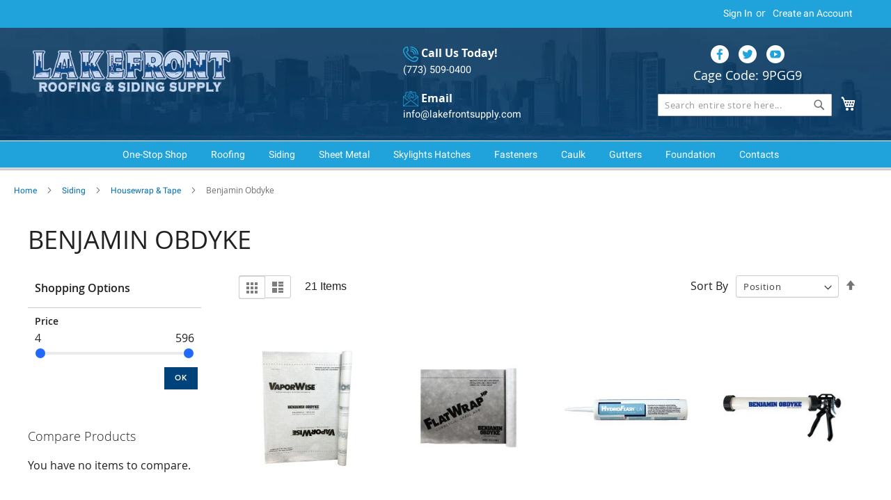

--- FILE ---
content_type: text/html; charset=UTF-8
request_url: https://lakefrontsupply.com/siding/housewrap-tape/benjamin-obdyke.html
body_size: 34578
content:
<!DOCTYPE html><html lang="en"><head><script>(function(w,i,g){w[g]=w[g]||[];if(typeof w[g].push=='function')w[g].push(i)})
(window,'GTM-KHF52BJP','google_tags_first_party');</script><script>(function(w,d,s,l){w[l]=w[l]||[];(function(){w[l].push(arguments);})('set', 'developer_id.dY2E1Nz', true);
		var f=d.getElementsByTagName(s)[0],
		j=d.createElement(s);j.async=true;j.src='/metrics/';
		f.parentNode.insertBefore(j,f);
		})(window,document,'script','dataLayer');</script><script>
    var LOCALE = 'en\u002DUS';
    var BASE_URL = 'https\u003A\u002F\u002Flakefrontsupply.com\u002F';
    var VIEW_URL = 'https\u003A\u002F\u002Flakefrontsupply.com\u002Fstatic\u002Fversion1764740325\u002Ffrontend\u002Flakefrontsupply\u002Flfs\u002Fen_US';
    window.required = window.required || [];
    window.define = window.require = window.requirejs = window.require || ((...args) => required.push(args));
    window.require.config = () => {};
</script> <meta charset="utf-8">
<meta name="title" content="Benjamin Obdyke - Housewrap &amp; Tape - Siding">
<meta name="robots" content="INDEX,FOLLOW">
<meta name="viewport" content="width=device-width, initial-scale=1">
<meta name="format-detection" content="telephone=no">
<title>Benjamin Obdyke - Housewrap &amp; Tape - Siding</title>

<link rel="preload" fetchpriority="high" as="image" href="https://lakefrontsupply.com/media/catalog/product/cache/5cdf719a955f559f9868226c7a61d96f/b/u/builders-warehouse-bovawise-benjamin-obdyke-vaporwise-vapor-variable-interior-membrane-59-x-164.jpg"/>
<link rel="preload" fetchpriority="high" as="image" href="https://lakefrontsupply.com/media/catalog/product/cache/5cdf719a955f559f9868226c7a61d96f/b/e/benjamin-obdyke-benwrap-flatwrap-hp-housewrap-5x100-1_1.jpg"/>
<link rel="stylesheet" type="text/css" media="all" href="https://lakefrontsupply.com/static/version1764740325/frontend/lakefrontsupply/lfs/en_US/css/styles-m.css">
<link rel="stylesheet" type="text/css" media="all" href="https://lakefrontsupply.com/static/version1764740325/frontend/lakefrontsupply/lfs/en_US/css/vendor/slick.css">
<link rel="stylesheet" type="text/css" media="all" href="https://lakefrontsupply.com/static/version1764740325/frontend/lakefrontsupply/lfs/en_US/css/vendor/slick-theme.css">
<link rel="stylesheet" type="text/css" media="all" href="https://lakefrontsupply.com/static/version1764740325/frontend/lakefrontsupply/lfs/en_US/css/vendor/fancybox.css">
<link rel="stylesheet" type="text/css" media="all" href="https://lakefrontsupply.com/static/version1764740325/frontend/lakefrontsupply/lfs/en_US/Swissup_Suggestpage/css/suggestpage.css">
<link rel="stylesheet" type="text/css" media="all" href="https://lakefrontsupply.com/static/version1764740325/frontend/lakefrontsupply/lfs/en_US/Swissup_Ajaxpro/css/floatingcart.css">
<link rel="stylesheet" type="text/css" media="all" href="https://lakefrontsupply.com/static/version1764740325/frontend/lakefrontsupply/lfs/en_US/Swissup_Attributepages/css/attributepages.css">
<link rel="stylesheet" type="text/css" media="all" href="https://lakefrontsupply.com/static/version1764740325/frontend/lakefrontsupply/lfs/en_US/Swissup_Swiper/lib/swiper.css">
<link rel="stylesheet" type="text/css" media="screen and (min-width: 768px)" href="https://lakefrontsupply.com/static/version1764740325/frontend/lakefrontsupply/lfs/en_US/css/styles-l.css">
<link rel="stylesheet" type="text/css" media="print" href="https://lakefrontsupply.com/static/version1764740325/frontend/lakefrontsupply/lfs/en_US/css/print.css">
<link rel="stylesheet" type="text/css" media="all and (min-width: 1px)" href="https://lakefrontsupply.com/static/version1764740325/frontend/lakefrontsupply/lfs/en_US/css/custom.css">

<script data-defer-js-ignore>
    document.documentElement.classList.add('js');</script>
<script type="text/javascript" src="https://lakefrontsupply.com/static/version1764740325/frontend/lakefrontsupply/lfs/en_US/Smile_ElasticsuiteTracker/js/tracking.js"></script>
<link rel="preload" as="font" crossorigin="anonymous" href="https://lakefrontsupply.com/static/version1764740325/frontend/lakefrontsupply/lfs/en_US/fonts/opensans/light/opensans-300.woff2">
<link rel="preload" as="font" crossorigin="anonymous" href="https://lakefrontsupply.com/static/version1764740325/frontend/lakefrontsupply/lfs/en_US/fonts/opensans/regular/opensans-400.woff2">
<link rel="preload" as="font" crossorigin="anonymous" href="https://lakefrontsupply.com/static/version1764740325/frontend/lakefrontsupply/lfs/en_US/fonts/opensans/semibold/opensans-600.woff2">
<link rel="preload" as="font" crossorigin="anonymous" href="https://lakefrontsupply.com/static/version1764740325/frontend/lakefrontsupply/lfs/en_US/fonts/opensans/bold/opensans-700.woff2">
<link rel="preload" as="font" crossorigin="anonymous" href="https://lakefrontsupply.com/static/version1764740325/frontend/lakefrontsupply/lfs/en_US/fonts/Luma-Icons.woff2">
<link rel="stylesheet" type="text/css" href="https://use.typekit.net/exi3bqe.css">
<link rel="icon" type="image/x-icon" href="https://lakefrontsupply.com/media/favicon/stores/2/favicon.png">
<link rel="shortcut icon" type="image/x-icon" href="https://lakefrontsupply.com/media/favicon/stores/2/favicon.png">
<link rel="canonical" href="https://lakefrontsupply.com/siding/housewrap-tape/benjamin-obdyke.html">
    <!-- Scommerce Mage Google Tag Manager --> <noscript><iframe src="https://www.googletagmanager.com/ns.html?id=GTM-KHF52BJP" height="0" width="0" style="display:none;visibility:hidden"></iframe></noscript> <!-- Scommerce Mage End Google Tag Manager --> <script type="text/x-magento-init">
        {
            "*": {
                "Magento_PageCache/js/form-key-provider": {
                    "isPaginationCacheEnabled":
                        0                }
            }
        }</script> <script data-breeze nonce="ODI4Nmlremh3NG50bHQ2c3RmN3MxaXB0MWQxOWN6NXE=">
    require([
        "jquery",
        "scTrackingData",
        "mage/url",
        "mage/translate",
    ], function($, Tracking, url) {
        let tracking = Tracking;
        let consentModeConfig = [];
        let defaultConsentSent = false;

        function gtag(){dataLayer.push(arguments);}

        $(document).on("scommerceCookieSaved", function () {
            sendConsentData();
        });
        sendConsentData();

        tracking.setCurrency('USD');
        tracking.setSendDefaultList('1');
        tracking.setDefaultList('Default List');

        function getCookie(name) {
            let cookieArr = document.cookie.split(";");

            for(let i = 0; i < cookieArr.length; i++) {
                let cookiePair = cookieArr[i].split("=");

                if(name == cookiePair[0].trim()) {
                    return decodeURIComponent(cookiePair[1]);
                }
            }

            return null;
        }

        function sendConsentData() {
             }

        $(document).on('breeze:load', function () {
            if (window.bindsLoaded) {
                return;
            }
            window.bindsLoaded = true;
            let scUpdating = false, scClicked = false;


            sendConsentData();

            function _gaAddToCart($) {
                if (scClicked === false) return;
                if (scUpdating === true) return;
                scUpdating = true;
                $.ajax({
                    url: url.build('sctracking/index/addtocart'),
                    type: 'get',
                    dataType: 'json',
                    success: function(product) {
                        if (product == null) return;
                        var prodId, list;
                        for (let i = 0; i < product.length; i++) {
                            product[i].list = tracking.getProductImpression(product[i].allSkus);
                            prodId = product[i]._realProductId;
                            list = product[i].list;
                        }
                        tracking.setAddToCart(product);
                        tracking.sendQuoteImpression(prodId, list);
                        $.ajax({
                            url: url.build('sctracking/index/unsaddtocart'),
                            type: 'POST',
                            data: {product:product},
                            dataType: 'json'
                        });
                    },
                    complete: function() {
                        scUpdating = false;
                        scClicked = false;
                    }
                });
            }

            $(document).on('ajax:addToCart', function (e, data) {
                scClicked = true;
                _gaAddToCart($);
            });

                          $('a.towishlist').click(function () {
                var wishlistData = $(this).data('post');
                var itemId = wishlistData.data.product;
                setTimeout(function () {
                    $.ajax({
                        url: url.build('sctracking/index/addtowishlist'),
                        type: 'post',
                        dataType: 'json',
                        data: {itemId: itemId}
                    }).success(function (product) {
                        if (product == null) return;
                        tracking.setAddToWishlist(product);
                    });
                }, 1000);
            });
             $(document).on('click', 'a', function(e) {
                let href = $(this).attr('href');
                let product = tracking.findProductByUrl(href);
                if (product !== undefined && product != false) {
                    tracking.setProductImpression(product.id, product.list);
                    tracking.fire('item_click', product);
                }
            });

            let promotions = [];
            let intCtr = 0;
            $(document).on('breeze:load', function () {
                $('a[data-promotion]').each(function () {
                    if ($(this).data("id") != undefined) {
                        $(this).addClass('sc-in-view-promo' + $(this).data("id"));
                    }
                })
            });

            $(window).bind("scroll load", function () {
                $('a[data-promotion]').each(function () {
                    selector = 'sc-in-view-promo' + $(this).data("id");
                    promoEl = $('.' + selector);
                    if (promoEl.isInViewport() && !promoEl.hasClass('sc-promo-sent')) {
                        promotions = [];
                        let id = $(this).data("id");
                        let name = $(this).data("name");
                        let creative = $(this).data("creative");
                        let position = $(this).data("position");
                        let slot = $(this).data("slot");
                        let promotion = {
                            'id': id,                         
                            'name': name,
                            'creative': creative,
                            'position': position,
                            'slot': slot
                        };
                        promotions.push(promotion);
                        $(this).addClass('sc-promo-sent');
                        intCtr++;

                        $(this).click(function (e) {
                            promotion.href = $(this).attr('href');
                            tracking.fire('promo_click', promotion);
                        });

                        if (intCtr > 0) {
                            tracking.setPromotions(promotions);
                            intCtr = 0;
                        }
                    }
                });
            });

            $.fn.isInViewport = function() {
                if ($(this).offset() != undefined) {
                    var elementTop = $(this).offset().top;
                    var elementBottom = elementTop + $(this).outerHeight();

                    var viewportTop = $(window).scrollTop();
                    var viewportBottom = viewportTop + $(window).height();

                    return elementBottom > viewportTop && elementTop < viewportBottom;
                }
                return false;
            };
        });
    });</script>   <script data-breeze nonce="ODI4Nmlremh3NG50bHQ2c3RmN3MxaXB0MWQxOWN6NXE=">
    function convertPromotions(trackingData, data) {
        if (data instanceof Array) {
            let result = [];
            for (let i=0; i < data.length; i++) {
                let promo = data[i];
                result.push({
                    promotion_name: promo.name,
                    promotion_id: promo.id,
                    location_id: promo.position,
                    creative_name: promo.creative,
                    creative_slot: promo.slot
                });
            }
            return result;
        }
        return [];
    }
    function convertItemList(trackingData, data) {
        let impr = [];
        var affiliation;
        for (let i = 0; i < data.length; i++) {
            let product = data[i];
            impr.push({
                item_id: product.id,
                item_name: product.name,
                price: trackingData.formatPrice(product.price, false),
                item_brand: product.brand,
                item_list_name: product.list,
                item_list_id: trackingData.getListId(product.list),
                index: product.position,
                quantity: 1
            });
            affiliation = trackingData.getData('affiliation');
            if (affiliation !== '') {
                impr[i]['affiliation'] = affiliation;
            }
            let categories = product.category.split('->');
            impr[i]['item_category'] = categories[0];
            for (let j = 1; j < categories.length; j++) {
                key = 'item_category' + (j + 1);
                impr[i][key] = categories[j];
            }
        }
        return impr;
    }
    function convertAddToCartItem(trackingData, data) {
        let prods = [];
        for (let i = 0; i < data.length; i++) {
            prods.push({
                item_name: data[i].name,
                item_id: data[i].id,
                price: trackingData.formatPrice(data[i].price, false),
                item_brand: data[i].brand,
                quantity: data[i].quantity,
            });
            if (trackingData.getSendDefaultList() == "1" || trackingData.getDefaultList() != data[i].list) {
                prods[i]["item_list_name"] = data[i].list;
                prods[i]["item_list_id"] = trackingData.getListId(data[i].list);
            }
            if (trackingData.getData('affiliation') !== '') {
                prods[i]['affiliation'] = trackingData.getData('affiliation');
            }
            let categories = data[i].category.split('->');
            prods[i]['item_category'] = categories[0];
            for (let j = 1; j < categories.length; j++) {
                key = 'item_category' + (j + 1);
                prods[i][key] = categories[j];
            }
        }
        return prods;
    }
    function convertCheckoutItems(trackingData, data) {
        let prods = [];
        for (let i = 0; i < data.length; i++) {
            prods.push({
                item_name: data[i].name,
                item_id: data[i].id,
                price: trackingData.formatPrice(data[i].price, false),
                item_brand: data[i].brand,
                item_category: data[i].category,
                quantity: data[i].quantity,
                index: i + 1
            });
            if (trackingData.getSendDefaultList() == "1" || trackingData.getDefaultList() != data[i].list) {
                prods[i]["item_list_name"] = data[i].list;
                prods[i]["item_list_id"] = trackingData.getListId(data[i].list);
            }
            if (trackingData.getData('affiliation') !== '') {
                prods[i]['affiliation'] = trackingData.getData('affiliation');
            }
            let categories = data[i].category.split('->');
            prods[i]['item_category'] = categories[0];
            for (let j = 1; j < categories.length; j++) {
                key = 'item_category' + (j + 1);
                prods[i][key] = categories[j];
            }
        }
        return prods;
    }
    function convertPurchaseItems(trackingData, data) {
        let prods = [];
        for (let i = 0; i < data.length; i++) {
            prods.push({
                item_name: data[i].name,
                item_id: data[i].id,
                price: trackingData.formatPrice(data[i].price, false),
                item_brand: data[i].brand,
                quantity: data[i].quantity,
                affiliation: trackingData.getData('affiliation'),
                index: i + 1
            });
            if (trackingData.getSendDefaultList() == "1" || trackingData.getDefaultList() != data[i].list) {
                prods[i]["item_list_name"] = data[i].list;
                prods[i]["item_list_id"] = trackingData.getListId(data[i].list);
            }
            let categories = data[i].category.split('->');
            prods[i]['item_category'] = categories[0];
            for (let j = 1; j < categories.length; j++) {
                key = 'item_category' + (j + 1);
                prods[i][key] = categories[j];
            }
        }
        return prods;
    }
    function convertWishlistItems(trackingData, data) {
        data = data.item;
        let prods = [];
        prods.push({
            item_name: data.name,
            item_id: data.id,
            price: trackingData.formatPrice(data.price, false),
            item_brand: data.brand,
            item_category: data.category,
            quantity: data.quantity,
            index: 1
        });
        if (trackingData.getSendDefaultList() == "1" || trackingData.getDefaultList() != data.list) {
            prods[0]["item_list_name"] = data.list;
            prods[0]["item_list_id"] = trackingData.getListId(data.list);
        }
        if (trackingData.getData('affiliation') !== '') {
            prods[0]['affiliation'] = trackingData.getData('affiliation');
        }
        let categories = data.category.split('->');
        prods[0]['item_category'] = categories[0];
        for (let j = 1; j < categories.length; j++) {
            key = 'item_category' + (j + 1);
            prods[0][key] = categories[j];
        }
        return prods;
    }</script> <!-- Scommerce Mage Google Tag Manager --><script data-breeze nonce="ODI4Nmlremh3NG50bHQ2c3RmN3MxaXB0MWQxOWN6NXE=">
    window.dataLayer = window.dataLayer || [];
    require([
        'jquery',
        'scTrackingData',
        'remarketing',
        'mage/cookies'
    ], function($, Tracking, Remarketing) {
        let tracking = Tracking;
        let affiliation = '';
        window.scStartGTM = function () {
            tracking.startEvents();
                            (function (w, d, s, l, i) {
                w[l] = w[l] || [];
                w[l].push({
                    'gtm.start':
                        new Date().getTime(), event: 'gtm.js'
                });
                var f = d.getElementsByTagName(s)[0],
                    j = d.createElement(s), dl = l != 'dataLayer' ? '&l=' + l : '';
                j.async = true;
                j.src =
                    'https://www.googletagmanager.com/gtm.js?id=' + i + dl;
                f.parentNode.insertBefore(j, f);
            })(window, document, 'script', 'dataLayer', 'GTM-KHF52BJP');             };
        setTimeout(function () {
            window.scStartGTM();
        },1050);

        $(document).one('breeze:load', function () {
            tracking.setData('affiliation', affiliation);

            tracking.subscribe('page_view', function(data) {
                
            });

            tracking.subscribe('home_page', function(data) {
                
            });

            tracking.subscribe('page_ready', function(pageType) {
                                let rdata = Remarketing(tracking, pageType, 0, 0);
                let event = 'fireRemarketingTag_' + pageType;
                dataLayer.push({ ecommerce: null });
                dataLayer.push({
                    'event': event,
                    'google_tag_params': rdata
                });
                 });

            tracking.subscribe('promo_view', function(data) {
                                dataLayer.push({ ecommerce: null });
                dataLayer.push({
                    'event': 'view_promotion',
                    'ecommerce': {
                        'items': convertPromotions(tracking, data)
                    }
                });
                 });

            tracking.subscribe('promo_click', function(data) {
                                dataLayer.push({ ecommerce: null });
                dataLayer.push({
                    'event': 'select_promotion',
                    'ecommerce': {
                        'items': [{
                            'promotion_id': data.id,
                            'promotion_name': data.name,
                            'creative_name': data.creative,
                            'location_id': data.position,
                            'creative_slot': data.slot
                        }]
                    }
                });
                 });

            tracking.subscribe('view_list', function(data) {
                let impr = [];
                for (let i = 0; i < data.length; i++) {
                    let product = data[i];
                    impr.push({
                        id: product.id,
                        name: product.name,
                        price: tracking.formatPrice(product.price, false),
                        category: product.category,
                        brand: product.brand,
                        list: product.list,
                        position: product.position
                    });
                }
                                dataLayer.push({ ecommerce: null });
                dataLayer.push({
                    'event': 'view_item_list',
                    'ecommerce': {
                        'currency': tracking.getCurrency(),
                        'items': convertItemList(tracking, data)
                    }
                });
                 });

            tracking.subscribe('listing_scroll', function(data) {
                                dataLayer.push({ ecommerce: null });
                dataLayer.push({
                    'event': 'view_item_list',
                    'ecommerce': {
                        'currency': tracking.getData('currency'),
                        'items': convertItemList(tracking, data)
                    }
                });
                 });

            tracking.subscribe('item_click', function(data) {
                                dataLayer.push({ ecommerce: null });
                let items = {
                    'item_name': data.name,
                    'item_id': data.id,
                    'price': tracking.formatPrice(data.price, false),
                    'item_brand': data.brand,
                    'item_list_name': data.list,
                    'item_list_id': tracking.getListId(data.list),
                    'index': data.position
                };
                if (affiliation !== '') {
                    items['affiliation'] = affiliation;
                }
                let categories = data.category.split('->');
                items['item_category'] = categories[0];
                for (let j = 1; j < categories.length; j++) {
                    key = 'item_category' + (j + 1);
                    items[key] = categories[j];
                }
                let content = {
                    'event': 'select_item',
                    'ecommerce': {
                        'items': [items]
                    }
                };
                dataLayer.push(content);
                 });

            tracking.subscribe('view_item', function(data) {
                let product = data;
                                dataLayer.push({ ecommerce: null });
                let items = {
                    item_name: product.name,
                    item_id: product.id,
                    price: tracking.formatPrice(product.price, false),
                    item_brand: product.brand
                };
                if (tracking.getData('affiliation') !== '') {
                    items['affiliation'] = tracking.getData('affiliation');
                }
                if (tracking.getSendDefaultList() == "1" || tracking.getDefaultList() != product.list) {
                    items["item_list_name"] = product.list;
                    items["item_list_id"] = tracking.getListId(product.list);
                }
                let categories = product.category.split('->');
                items['item_category'] = categories[0];
                for (let j = 1; j < categories.length; j++) {
                    key = 'item_category' + (j + 1);
                    items[key] = categories[j];
                }
                let content = {
                    'event': 'view_item',
                    'ecommerce': {
                        'currency': tracking.getCurrency(),
                        'value': tracking.formatPrice(product.price, false),
                        'items': [items]
                    }
                };
                dataLayer.push(content);
                 });

            tracking.subscribe('add_to_cart', function(data) {
                let prods = [];
                let currency = '';
                let totalValue = 0;
                for (let i = 0; i < data.length; i++) {
                    let prod = {
                        'name': data[i].name,
                        'id': data[i].id,
                        'price': tracking.formatPrice(data[i].price, false),
                        'brand': data[i].brand,
                        'category': data[i].category,
                        'quantity': data[i].qty,
                        'list': data[i].list
                    };
                    currency = data[i].currency;
                    totalValue += data[i].price * data[i].qty;
                    prods.push(prod);
                }
                                dataLayer.push({ ecommerce: null });
                dataLayer.push({
                    'event': 'add_to_cart',
                    'ecommerce': {
                        'currency': currency,
                        'value': totalValue,
                        'items': convertAddToCartItem(tracking, prods)
                    }
                });
                 });

            tracking.subscribe('remove_from_cart', function(data) {
                                dataLayer.push({ ecommerce: null });
                let items = {
                    item_name: data.name,
                    item_id: data.id,
                    price: tracking.formatPrice(data.price, false),
                    item_brand: data.brand,
                    quantity: data.qty,
                    index: 1
                };
                if (tracking.getData('affiliation') !== '') {
                    items['affiliation'] = tracking.getData('affiliation');
                }
                if (tracking.getSendDefaultList() == "1" || tracking.getDefaultList() != data.list) {
                    items["item_list_name"] = data.list;
                    items["item_list_id"] = tracking.getListId(data.list);
                }
                let categories = data.category.split('->');
                items['item_category'] = categories[0];
                for (let j = 1; j < categories.length; j++) {
                    key = 'item_category' + (j + 1);
                    items[key] = categories[j];
                }
                let content = {
                    'event': 'remove_from_cart',
                    'ecommerce': {
                        'currency': tracking.getData('currency'),
                        'value': items.price * items.quantity,
                        'items': [items]
                    }
                };
                dataLayer.push(content);
                 });

                        tracking.subscribe('view_cart', function(data) {
                dataLayer.push({ ecommerce: null });
                dataLayer.push({
                    'event': 'view_cart',
                    'ecommerce': {
                        'currency': tracking.getData('currency'),
                        'value': tracking.getData('total'),
                        'items': convertCheckoutItems(tracking, data)
                    }
                });
            });
                         tracking.subscribe('add_to_wishlist', function(data) {
                dataLayer.push({ ecommerce: null });
                dataLayer.push({
                    'event': 'add_to_wishlist',
                    'ecommerce': {
                        'currency': tracking.getData('currency'),
                        'value': tracking.formatPrice(data.value, false),
                        'items': convertWishlistItems(tracking, data)
                    }
                });
            });
                         tracking.subscribe('begin_checkout', function(data) {
                dataLayer.push({ ecommerce: null });
                dataLayer.push({
                    'event': 'begin_checkout',
                    'ecommerce': {
                        'currency': tracking.getData('currency'),
                        'value': tracking.getData('total'),
                        'items': convertCheckoutItems(tracking, data)
                    }
                });
            });
             tracking.subscribe('checkout_step', function(data) {
                                if (data.stepType == 'shipment') {
                    dataLayer.push({ecommerce: null});
                    dataLayer.push({
                        'event': 'add_shipping_info',
                        'ecommerce': {
                            'currency': tracking.getData('currency'),
                            'value': tracking.getData('total'),
                            'coupon': tracking.getData('coupon'),
                            'shipping_tier': data.option,
                            'items': convertPurchaseItems(tracking, data.products)
                        }
                    });
                }
                if (data.stepType == 'payment') {
                    dataLayer.push({ecommerce: null});
                    dataLayer.push({
                        'event': 'add_payment_info',
                        'ecommerce': {
                            'currency': tracking.getData('currency'),
                            'value': tracking.getData('total'),
                            'coupon': tracking.getData('coupon'),
                            'payment_type': data.option,
                            'items': convertPurchaseItems(tracking, data.products)
                        }
                    });
                }
                 });

            tracking.subscribe('checkout_option', function(data) {
                                if (data.stepType == 'shipment') {
                    dataLayer.push({ecommerce: null});
                    dataLayer.push({
                        'event': 'add_shipping_info',
                        'ecommerce': {
                            'currency': tracking.getData('currency'),
                            'value': tracking.getData('total'),
                            'coupon': tracking.getData('coupon'),
                            'shipping_tier': data.option,
                            'items': convertPurchaseItems(tracking, data.products)
                        }
                    });
                }
                if (data.stepType == 'payment') {
                    dataLayer.push({ecommerce: null});
                    dataLayer.push({
                        'event': 'add_payment_info',
                        'ecommerce': {
                            'currency': tracking.getData('currency'),
                            'value': tracking.getData('total'),
                            'coupon': tracking.getData('coupon'),
                            'payment_type': data.option,
                            'items': convertPurchaseItems(tracking, data.products)
                        }
                    });
                }
                 });

             });
    });</script><!-- Scommerce Mage End Google Tag Manager -->   <script>
try{smileTracker.setConfig({beaconUrl:'https://lakefrontsupply.com/elasticsuite/tracker/hit/image/h.png',telemetryUrl:'https://t.elasticsuite.io/track',telemetryEnabled:'',sessionConfig:{"visit_cookie_name":"STUID","visit_cookie_lifetime":"3600","visitor_cookie_lifetime":"365","visitor_cookie_name":"STVID","domain":"lakefrontsupply.com","path":"\/"},endpointUrl:'https://lakefrontsupply.com/rest/V1/elasticsuite-tracker/hit',});smileTracker.addPageVar('store_id','2');require(['Smile_ElasticsuiteTracker/js/user-consent'],function(userConsent){if(userConsent({"cookieRestrictionEnabled":"0","cookieRestrictionName":"user_allowed_save_cookie"})){smileTracker.sendTag();}});}catch(err){;}
</script>
<script defer src="https://lakefrontsupply.com/static/version1764740325/frontend/lakefrontsupply/lfs/en_US/Swissup_Breeze/js/lib/underscore-1.13.6.min.js"></script>
<script defer src="https://lakefrontsupply.com/static/version1764740325/frontend/lakefrontsupply/lfs/en_US/Swissup_Breeze/js/lib/cash-9.0.0.min.js"></script>
<script defer src="https://lakefrontsupply.com/static/version1764740325/frontend/lakefrontsupply/lfs/en_US/Swissup_Breeze/js/core/extend-cash.js"></script>
<script defer src="https://lakefrontsupply.com/static/version1764740325/frontend/lakefrontsupply/lfs/en_US/Swissup_Breeze/js/core/globals.js"></script>
<script defer src="https://lakefrontsupply.com/static/version1764740325/frontend/lakefrontsupply/lfs/en_US/Swissup_Breeze/js/core/load-script.js"></script>
<script defer src="https://lakefrontsupply.com/static/version1764740325/frontend/lakefrontsupply/lfs/en_US/Swissup_Breeze/js/core/async.js"></script>
<script defer src="https://lakefrontsupply.com/static/version1764740325/frontend/lakefrontsupply/lfs/en_US/Swissup_Breeze/js/core/lazy.js"></script>
<script defer src="https://lakefrontsupply.com/static/version1764740325/frontend/lakefrontsupply/lfs/en_US/Swissup_Breeze/js/core/define.js"></script>
<script defer src="https://lakefrontsupply.com/static/version1764740325/frontend/lakefrontsupply/lfs/en_US/Swissup_Breeze/js/core/dynamic-widgets.js"></script>
<script defer src="https://lakefrontsupply.com/static/version1764740325/frontend/lakefrontsupply/lfs/en_US/Swissup_Breeze/js/core/request.js"></script>
<script type="breeze/async-js" src="https://lakefrontsupply.com/static/version1764740325/frontend/lakefrontsupply/lfs/en_US/Swissup_Breeze/js/lib/knockout-3.5.1.min.js"></script>
<script type="breeze/async-js" src="https://lakefrontsupply.com/static/version1764740325/frontend/lakefrontsupply/lfs/en_US/Swissup_Breeze/js/core/extend-ko.js"></script>
<script type="breeze/async-js" src="https://lakefrontsupply.com/static/version1764740325/frontend/lakefrontsupply/lfs/en_US/Swissup_Breeze/js/lib/js.cookie-3.0.1.min.js"></script>
<script type="breeze/async-js" src="https://lakefrontsupply.com/static/version1764740325/frontend/lakefrontsupply/lfs/en_US/Swissup_Breeze/js/core/wrapper.js"></script>
<script type="breeze/async-js" src="https://lakefrontsupply.com/static/version1764740325/frontend/lakefrontsupply/lfs/en_US/Swissup_Breeze/js/lib/class.js"></script>
<script type="breeze/async-js" src="https://lakefrontsupply.com/static/version1764740325/frontend/lakefrontsupply/lfs/en_US/Swissup_Breeze/js/core/registry.js"></script>
<script type="breeze/async-js" src="https://lakefrontsupply.com/static/version1764740325/frontend/lakefrontsupply/lfs/en_US/Swissup_Breeze/js/core/component.js"></script>
<script type="breeze/async-js" src="https://lakefrontsupply.com/static/version1764740325/frontend/lakefrontsupply/lfs/en_US/Swissup_Breeze/js/core/dynamic-js.js"></script>
<script type="breeze/async-js" src="https://lakefrontsupply.com/static/version1764740325/frontend/lakefrontsupply/lfs/en_US/Swissup_Breeze/js/core/translate.js"></script>
<script type="breeze/async-js" src="https://lakefrontsupply.com/static/version1764740325/frontend/lakefrontsupply/lfs/en_US/Swissup_Breeze/js/core/cookie.js"></script>
<script type="breeze/async-js" src="https://lakefrontsupply.com/static/version1764740325/frontend/lakefrontsupply/lfs/en_US/Swissup_Breeze/js/core/storage.js"></script>
<script type="breeze/async-js" src="https://lakefrontsupply.com/static/version1764740325/frontend/lakefrontsupply/lfs/en_US/Swissup_Breeze/js/core/sections.js"></script>
<script type="breeze/async-js" src="https://lakefrontsupply.com/static/version1764740325/frontend/lakefrontsupply/lfs/en_US/Swissup_Breeze/js/components/customer-data.js"></script>
<script type="breeze/async-js" src="https://lakefrontsupply.com/static/version1764740325/frontend/lakefrontsupply/lfs/en_US/Swissup_Breeze/js/components/form-key.js"></script>
<script type="breeze/async-js" src="https://lakefrontsupply.com/static/version1764740325/frontend/lakefrontsupply/lfs/en_US/Swissup_Breeze/js/core/focus-trap-facade.js"></script>
<script type="breeze/async-js" src="https://lakefrontsupply.com/static/version1764740325/frontend/lakefrontsupply/lfs/en_US/Swissup_Breeze/js/core/template.js"></script>
<script type="breeze/async-js" src="https://lakefrontsupply.com/static/version1764740325/frontend/lakefrontsupply/lfs/en_US/Swissup_Breeze/js/core/a11y-facade.js"></script>
<script type="breeze/async-js" src="https://lakefrontsupply.com/static/version1764740325/frontend/lakefrontsupply/lfs/en_US/Swissup_Breeze/js/core/main.js"></script>
<script type="breeze/async-js" src="https://lakefrontsupply.com/static/version1764740325/frontend/lakefrontsupply/lfs/en_US/Swissup_Breeze/js/common/common.js"></script>
<script type="breeze/async-js" src="https://lakefrontsupply.com/static/version1764740325/frontend/lakefrontsupply/lfs/en_US/Swissup_Breeze/js/common/theme.js"></script>
<script type="breeze/async-js" src="https://lakefrontsupply.com/static/version1764740325/frontend/lakefrontsupply/lfs/en_US/Swissup_Navigationpro/js/nowrap.js"></script>
<script type="module" src="https://lakefrontsupply.com/static/version1764740325/frontend/lakefrontsupply/lfs/en_US/Swissup_Breeze/js/core/run.js"></script>
<script type="breeze/dynamic-js">{"bundles":{"dynamic":{"Bss_Simpledetailconfigurable/js/configurable_control1":{"path":"BuildersWarehouse_StockInfo/js/configurable_control1","import":["Swissup_Breeze/js/common/price-utils","mage/url","Swissup_Breeze/js/components/price-box"]},"bss_configurable_control":{"path":"Swissup_BreezeBssSimpleDetailConfigurable/js/configurable_control","import":["Magento_Catalog/js/price-utils","mage/url","Magento_Catalog/js/price-option-date","Magento_Catalog/js/validate-product","priceOptions","Magento_Swatches/js/swatch-renderer","Bss_Simpledetailconfigurable/js/configurable_control"]},"Swissup_Breeze/js/core/a11y":{"path":"Swissup_Breeze/js/core/a11y"},"tabbable":{"path":"Swissup_Breeze/js/lib/tabbable-6.1.1.min.js","global":"tabbable"},"focus-trap":{"path":"Swissup_Breeze/js/lib/focus-trap-7.3.1.min.js","import":["tabbable"],"global":"focusTrap"},"matchMedia":{"path":"Swissup_Breeze/js/components/match-media","global":"mediaCheck"},"moment":{"path":"Swissup_Breeze/js/lib/dayjs-1.11.7.min.js","global":"dayjs"},"Swissup_Breeze/js/core/date":{"path":"Swissup_Breeze/js/core/date","import":["moment"],"global":"$.breeze.date"},"mage/calendar":{"path":"Swissup_Breeze/js/components/calendar"},"range-slider":{"path":"Swissup_Breeze/js/lib/range-slider-1.0.0.min.js","load":{"onReveal":["range-slider"]}},"Magento_Catalog/js/product/view/product-info-resolver":{"path":"Swissup_Breeze/js/components/catalog-product-info-resolver"},"Magento_Catalog/js/product/view/product-info":{"ref":"Magento_Catalog/js/product/view/product-info-resolver"},"Magento_Catalog/js/product/view/product-ids":{"ref":"Magento_Catalog/js/product/view/product-info-resolver"},"groupedProduct":{"path":"Magento_GroupedProduct/js/grouped-product"},"Magento_GroupedProduct/js/product-ids-resolver":{"path":"Magento_GroupedProduct/js/product-ids-resolver"},"Magento_GoogleAnalytics/js/google-analytics":{"path":"Swissup_Breeze/js/components/google-analytics"},"Magento_LoginAsCustomerFrontendUi/js/login":{"path":"Swissup_Breeze/js/components/login-as-customer"},"Magento_LoginAsCustomerFrontendUi/js/view/loginAsCustomer":{"ref":"Magento_LoginAsCustomerFrontendUi/js/login"},"Magento_Ui/js/lib/validation/validator":{"path":"Swissup_Breeze/js/core/validator"},"Magento_Ui/js/lib/validation/utils":{"ref":"Magento_Ui/js/lib/validation/validator"},"validation":{"path":"Swissup_Breeze/js/components/validation","import":["Magento_Ui/js/lib/validation/validator"],"load":{"onInteraction":true}},"Swissup_Breeze/js/core/validators/core":{"path":"Swissup_Breeze/js/core/validators/core","load":{"onEvent":["breeze:component:load:Magento_Ui/js/lib/validation/validator"]}},"Swissup_Breeze/js/core/validators/date":{"path":"Swissup_Breeze/js/core/validators/date","import":["Magento_Ui/js/lib/validation/validator","Swissup_Breeze/js/core/date"],"load":{"onInteraction":true,"onDom":["[data-validate*=validate-date]","[data-validate*=validate-dob]"]}},"Swissup_Breeze/js/core/validators/cart":{"path":"Swissup_Breeze/js/core/validators/cart","import":["Magento_Ui/js/lib/validation/validator"],"load":{"onDom":["[data-validate*=validate-item-quantity]"]}},"Swissup_Breeze/js/core/validators/customer":{"path":"Swissup_Breeze/js/core/validators/customer","import":["Magento_Ui/js/lib/validation/validator"]},"validate-customer-password":{"ref":"Swissup_Breeze/js/core/validators/customer"},"validate-emails":{"ref":"Swissup_Breeze/js/core/validators/customer"},"password-not-equal-to-user-name":{"ref":"Swissup_Breeze/js/core/validators/customer"},"Magento_Catalog/js/validate-product":{"path":"Swissup_Breeze/js/components/validate-product","import":["validation","catalogAddToCart"]},"Magento_Captcha/js/view/checkout/defaultCaptcha":{"path":"Swissup_Breeze/js/components/captcha-ui"},"Magento_Captcha/js/view/checkout/loginCaptcha":{"path":"Swissup_Breeze/js/components/captcha-ui"},"captcha":{"path":"Swissup_Breeze/js/components/captcha"},"Magento_ReCaptchaFrontendUi/js/reCaptcha":{"path":"Swissup_Breeze/js/components/google-recaptcha"},"Magento_PageBuilder/js/content-type/slider/appearance/default/widget":{"path":"Swissup_Breeze/js/components/pagebuilder/slider","load":{"onReveal":["[data-content-type=\"slider\"]"]}},"pagebuilderSlider":{"ref":"Magento_PageBuilder/js/content-type/slider/appearance/default/widget"},"Magento_PageBuilder/js/content-type/products/appearance/carousel/widget":{"path":"Swissup_Breeze/js/components/pagebuilder/carousel","import":["pagebuilderSlider"],"load":{"onReveal":["[data-content-type=\"products\"][data-appearance=\"carousel\"]"]}},"pagebuilderCarousel":{"ref":"Magento_PageBuilder/js/content-type/products/appearance/carousel/widget"},"Magento_PageBuilder/js/content-type/tabs/appearance/default/widget":{"path":"Swissup_Breeze/js/components/pagebuilder/tabs","load":{"onReveal":["[data-content-type=\"tabs\"]"]}},"Magento_PageBuilder/js/content-type/map/appearance/default/widget":{"path":"Swissup_Breeze/js/components/pagebuilder/map","load":{"onReveal":["[data-content-type=\"map\"]"]}},"pagebuilderMap":{"ref":"Magento_PageBuilder/js/content-type/map/appearance/default/widget"},"jarallax":{"path":"Swissup_Breeze/js/lib/jarallax-2.1.3.min.js"},"jarallaxVideo":{"path":"Swissup_Breeze/js/lib/jarallax-video-2.1.3.min.js"},"parallax":{"path":"Swissup_Breeze/js/components/pagebuilder/parallax","import":["jarallax"],"load":{"onReveal":["[data-enable-parallax=\"1\"]"]}},"video-background":{"path":"Swissup_Breeze/js/components/pagebuilder/video-background","import":["jarallax","jarallaxVideo"],"load":{"onReveal":["[data-background-type=\"video\"]"]}},"paypalCheckout":{"path":"Swissup_Breeze/js/components/paypal-checkout"},"Magento_Paypal/js/in-context/paypal-sdk":{"path":"Magento_Paypal/js/in-context/paypal-sdk"},"Magento_Paypal/js/in-context/express-checkout-smart-buttons":{"path":"Magento_Paypal/js/in-context/express-checkout-smart-buttons","import":["Magento_Paypal/js/in-context/paypal-sdk"]},"Magento_Paypal/js/in-context/express-checkout-wrapper":{"path":"Magento_Paypal/js/in-context/express-checkout-wrapper","import":["Magento_Paypal/js/in-context/express-checkout-smart-buttons"]},"Magento_Paypal/js/in-context/product-express-checkout":{"path":"Magento_Paypal/js/in-context/product-express-checkout","import":["Magento_Paypal/js/in-context/express-checkout-wrapper"],"load":{"onInteraction":true}},"Magento_Paypal/js/in-context/button":{"path":"Magento_Paypal/js/in-context/button","import":["Magento_Paypal/js/in-context/express-checkout-wrapper"],"load":{"onInteraction":true}},"Magento_Paypal/js/view/amountProviders/product":{"path":"Magento_Paypal/js/view/amountProviders/product"},"Magento_Paypal/js/view/amountProviders/product-grouped":{"path":"Magento_Paypal/js/view/amountProviders/product-grouped"},"Magento_Paypal/js/view/paylater":{"path":"Magento_Paypal/js/view/paylater","import":["Magento_Paypal/js/in-context/paypal-sdk","Swissup_Breeze/js/components/paypal-paylater"],"load":{"onInteraction":true}},"deletableItem":{"path":"mage/deletable-item"},"fieldsetControls":{"path":"mage/fieldset-controls"},"fieldsetResetControl":{"ref":"fieldsetControls"},"itemTable":{"path":"mage/item-table"},"Magento_Theme/js/row-builder":{"path":"Swissup_Breeze/js/components/row-builder","import":["Magento_Theme/js/row-builder"]},"rowBuilder":{"ref":"Magento_Theme/js/row-builder"},"Magento_Ui/js/model/messages":{"path":"Magento_Ui/js/model/messages"},"Magento_Catalog/js/price-option-date":{"path":"Magento_Catalog/js/price-option-date","import":["priceUtils","priceOptions"]},"priceOptionDate":{"ref":"Magento_Catalog/js/price-option-date"},"tokenbaseCardFormatter":{"path":"ParadoxLabs_TokenBase/js/cardFormatter","import":["Magento_Payment/js/model/credit-card-validation/credit-card-number-validator"]},"authnetcimAcceptjs":{"path":"ParadoxLabs_Authnetcim/js/accept"},"Magento_Payment/js/model/credit-card-validation/credit-card-number-validator":{"path":"Magento_Payment/js/model/credit-card-validation/credit-card-number-validator","import":["Swissup_BreezeParadoxlabsAuthnetcim/js/mageUtils","Magento_Payment/js/model/credit-card-validation/credit-card-number-validator/luhn10-validator","Magento_Payment/js/model/credit-card-validation/credit-card-number-validator/credit-card-type"]},"authorizeNetAcceptjs":{"path":"https://js.authorize.net/v1/Accept.js"},"authorizeNetAcceptjsSandbox":{"path":"https://jstest.authorize.net/v1/Accept.js"}},"default":{"scTrackingData":{"path":"Scommerce_BreezeTrackingBase/js/tracking-data"},"inviewportJquery":{"path":"Scommerce_BreezeTrackingBase/js/inviewport-jquery"},"sidebarMixin":{"path":"Scommerce_BreezeTrackingBase/js/sidebar-mixin"},"trackingBinds":{"path":"Scommerce_BreezeTrackingBase/js/tracking-binds"},"remarketing":{"path":"Scommerce_BreezeGoogleTagManagerPro/js/remarketing"},"Swissup_Ajaxpro/js/is-ajaxpro-request":{"path":"Swissup_Ajaxpro/js/is-ajaxpro-request"},"Swissup_Ajaxpro/js/modal-manager":{"path":"Swissup_Ajaxpro/js/modal-manager"},"Swissup_Ajaxpro/js/ajaxpro":{"path":"Swissup_Ajaxpro/js/breeze/ajaxpro","import":["Swissup_Ajaxpro/js/modal-manager"]},"Swissup_Ajaxpro/js/modal":{"path":"Swissup_Ajaxpro/js/breeze/modal"},"Swissup_Ajaxpro/js/ajaxcian-data-post":{"path":"Swissup_Ajaxpro/js/breeze/data-post"},"Swissup_Ajaxpro/js/catalog-product-view":{"path":"Swissup_Ajaxpro/js/catalog-product-view"},"Swissup_Ajaxpro/js/catalog-add-to-cart":{"path":"Swissup_Ajaxpro/js/breeze/catalog-add-to-cart","import":["Swissup_Ajaxpro/js/catalog-product-view"]},"Swissup_Ajaxpro/js/get-product-view-request":{"path":"Swissup_Ajaxpro/js/get-product-view-request"},"Swissup_Ajaxpro/js/view/minicart":{"path":"Swissup_Ajaxpro/js/breeze/minicart"},"Swissup_Ajaxpro/js/view/floatingcart":{"path":"Swissup_Ajaxpro/js/breeze/floatingcart"},"escaper":{"path":"Magento_Security/js/escaper"},"mage/url":{"path":"Swissup_Breeze/js/common/url"},"Magento_Ui/js/form/form":{"path":"Swissup_Breeze/js/components/form"},"Magento_Ui/js/form/provider":{"path":"Swissup_Breeze/js/components/form-provider"},"breeze-lite-youtube":{"path":"Swissup_Breeze/js/lib/lite-yt-embed","load":{"onReveal":["lite-youtube"]}},"lineClamp":{"path":"Swissup_Breeze/js/components/line-clamp","load":{"onReveal":["[data-mage-init*=\"lineClamp\"]"]}},"collapsible":{"path":"Swissup_Breeze/js/components/ui/collapsible"},"mage/collapsible":{"ref":"collapsible"},"tabs":{"path":"Swissup_Breeze/js/components/ui/tabs","import":["collapsible"]},"mage/tabs":{"ref":"tabs"},"accordion":{"path":"Swissup_Breeze/js/components/ui/accordion","import":["tabs"]},"mage/accordion":{"ref":"accordion"},"toggleAdvanced":{"path":"Swissup_Breeze/js/components/ui/toggle-advanced"},"dropdown":{"path":"Swissup_Breeze/js/components/ui/dropdown"},"mage/dropdown":{"ref":"dropdown"},"dropdownDialog":{"path":"Swissup_Breeze/js/components/ui/dropdown-dialog"},"modal":{"path":"Swissup_Breeze/js/components/ui/modal"},"Magento_Ui/js/modal/modal":{"ref":"modal"},"confirm":{"path":"Swissup_Breeze/js/components/ui/confirm","import":["modal"]},"Magento_Ui/js/modal/confirm":{"ref":"confirm"},"alert":{"path":"Swissup_Breeze/js/components/ui/alert","import":["confirm"]},"Magento_Ui/js/modal/alert":{"ref":"alert"},"prompt":{"path":"Swissup_Breeze/js/components/ui/prompt","import":["modal"]},"Magento_Ui/js/modal/prompt":{"ref":"prompt"},"Magento_Customer/js/view/customer":{"path":"Swissup_Breeze/js/components/customer"},"pageCache":{"path":"Swissup_Breeze/js/components/page-cache"},"Magento_Theme/js/view/messages":{"path":"Swissup_Breeze/js/components/messages","import":["escaper"]},"Magento_Ui/js/view/messages":{"ref":"Magento_Theme/js/view/messages"},"dataPost":{"path":"Swissup_Breeze/js/components/data-post","import":["Swissup_Ajaxpro/js/ajaxcian-data-post"],"load":{"onReveal":["[data-post], [data-post-remove]"]}},"menu":{"path":"Swissup_Breeze/js/components/menu"},"Magento_Checkout/js/view/minicart":{"path":"Swissup_Breeze/js/components/minicart"},"Magento_Checkout/js/proceed-to-checkout":{"path":"Swissup_Breeze/js/components/proceed-to-checkout","load":{"onReveal":["[data-mage-init*=\"Magento_Checkout/js/proceed-to-checkout\"]"]}},"catalogAddToCart":{"path":"Swissup_Breeze/js/components/catalog-add-to-cart","import":["Swissup_Ajaxpro/js/catalog-add-to-cart"]},"productListToolbarForm":{"path":"Swissup_Breeze/js/components/product-list-toolbar-form","load":{"onReveal":["[data-mage-init*=\"productListToolbarForm\"]"]}},"Magento_Catalog/js/view/compare-products":{"path":"Swissup_Breeze/js/components/compare-products"},"compareList":{"ref":"Magento_Catalog/js/view/compare-products"},"redirectUrl":{"path":"Swissup_Breeze/js/components/redirect-url"},"smileEs.quickSearch":{"path":"Swissup_BreezeSmileElasticsuite/js/quick-search","import":["Magento_Catalog/js/price-utils"]},"quickSearch":{"path":"Swissup_Breeze/js/components/quick-search","import":["smileEs.quickSearch"]},"priceUtils":{"path":"Swissup_Breeze/js/common/price-utils"},"Magento_Catalog/js/price-utils":{"ref":"priceUtils"},"priceBox":{"path":"Swissup_Breeze/js/components/price-box","import":["priceUtils"]},"Magento_Catalog/js/price-box":{"ref":"priceBox"},"Swissup_Breeze/js/components/recent-products":{"path":"Swissup_Breeze/js/components/recent-products","load":{"onReveal":[".widget-recent","div:has(>.hide.show-on-ready .widget-recent)"]}},"Magento_Customer/js/view/authentication-popup":{"path":"Swissup_Breeze/js/components/authentication-popup"},"Magento_Ui/js/block-loader":{"path":"Swissup_Breeze/js/components/block-loader"},"Magento_PageBuilder/js/widget-initializer":{"path":"Swissup_Breeze/js/components/pagebuilder/initializer"},"Smile_ElasticsuiteCatalog/js/attribute-filter":{"path":"Swissup_BreezeSmileElasticsuite/js/attribute-filter","import":["Smile_ElasticsuiteCatalog/js/attribute-filter"]},"rangeSlider":{"path":"Swissup_BreezeSmileElasticsuite/js/range-slider","import":["Smile_ElasticsuiteCatalog/js/range-slider-widget"]},"Smile_ElasticsuiteTracker/js/user-consent":{"path":"Swissup_BreezeSmileElasticsuite/js/user-consent","import":["Smile_ElasticsuiteTracker/js/user-consent"]},"Swissup_CacheWarmer/js/lib/graphql":{"path":"Swissup_CacheWarmer/js/lib/graphql"},"Swissup_CacheWarmer/js/lib/get-page-cache-status":{"path":"Swissup_CacheWarmer/js/lib/get-page-cache-status"},"Swissup_CacheWarmer/js/toolbar":{"path":"Swissup_CacheWarmer/js/toolbar"},"Swissup_CacheWarmer/js/analitics":{"path":"Swissup_CacheWarmer/js/analitics"},"Swissup_Firecheckout/js/prefetch":{"path":"Swissup_Firecheckout/js/prefetch"},"Swissup_Navigationpro/js/menu":{"path":"Swissup_Breeze/js/components/menu"},"jquery-ui-modules/position":{"path":"Swissup_Navigationpro/js/breeze/position"},"navpro":{"path":"Swissup_Navigationpro/js/navpro","import":["jquery-ui-modules/position","Swissup_Navigationpro/js/touch","menu"]},"Swissup_SocialLogin/js/login":{"path":"Swissup_SocialLogin/js/login"},"Swissup_SocialLogin/js/view/checkout/socialLogin":{"path":"Swissup_SocialLogin/js/view/checkout/socialLogin"}},"run":{"breeze-run":{"path":"Swissup_Breeze/js/core/run"}},"knockout":{"knockout":{"path":"Swissup_Breeze/js/lib/knockout-3.5.1.min.js"},"knockout-extend":{"path":"Swissup_Breeze/js/core/extend-ko"}},"core":{"cookie":{"path":"Swissup_Breeze/js/lib/js.cookie-3.0.1.min.js"},"breeze-wrapper":{"path":"Swissup_Breeze/js/core/wrapper"},"class":{"path":"Swissup_Breeze/js/lib/class"},"breeze-registry":{"path":"Swissup_Breeze/js/core/registry"},"breeze-component":{"path":"Swissup_Breeze/js/core/component"},"breeze-dynamic-js":{"path":"Swissup_Breeze/js/core/dynamic-js"},"breeze-translate":{"path":"Swissup_Breeze/js/core/translate"},"breeze-cookie":{"path":"Swissup_Breeze/js/core/cookie"},"breeze-storage":{"path":"Swissup_Breeze/js/core/storage"},"Magento_Customer/js/section-config":{"path":"Swissup_Breeze/js/core/sections"},"Magento_Customer/js/customer-data":{"path":"Swissup_Breeze/js/components/customer-data"},"Magento_PageCache/js/form-key-provider":{"path":"Swissup_Breeze/js/components/form-key"},"breeze-focus-trap":{"path":"Swissup_Breeze/js/core/focus-trap-facade"},"breeze-template":{"path":"Swissup_Breeze/js/core/template"},"breeze-a11y":{"path":"Swissup_Breeze/js/core/a11y-facade"},"breeze-main":{"path":"Swissup_Breeze/js/core/main"},"breeze-common":{"path":"Swissup_Breeze/js/common/common"},"breeze-theme":{"path":"Swissup_Breeze/js/common/theme"},"Swissup_Navigationpro/js/nowrap":{"path":"Swissup_Navigationpro/js/nowrap"}},"product":{"Magento_Catalog/js/product/view/provider":{"path":"Swissup_Breeze/js/components/register-viewed-products"},"priceOptions":{"path":"Swissup_Breeze/js/components/price-options"},"breadcrumbs":{"path":"Swissup_Breeze/js/components/breadcrumbs"},"mage/gallery/gallery":{"path":"Swissup_Breeze/js/components/gallery","import":["Swissup_Breeze/js/lib/swiped-events-1.1.7.min.js","Swissup_Breeze/js/lib/double-tap","Swissup_Breeze/js/components/gallery-magnifier","Swissup_Breeze/js/components/gallery-panzoom","Swissup_Breeze/js/lib/panzoom-4.5.1.min.js"]},"reviews":{"path":"Swissup_Breeze/js/components/reviews","load":{"onReveal":["#reviews"]}},"Magento_Review/js/view/review":{"ref":"reviews"},"Magento_Review/js/validate-review":{"ref":"reviews"},"Magento_Review/js/process-reviews":{"ref":"reviews"},"Magento_Review/js/error-placement":{"ref":"reviews"},"Magento_Review/js/submit-review":{"ref":"reviews"},"upsellProducts":{"path":"Swissup_Breeze/js/components/upsell-products","import":["Swissup_Breeze/js/common/shuffle-and-reveal"],"load":{"onReveal":["[data-mage-init*=\"upsellProducts\"]",".upsell"]}},"relatedProducts":{"path":"Swissup_Breeze/js/components/related-products","import":["Swissup_Breeze/js/common/shuffle-and-reveal"],"load":{"onReveal":["[data-mage-init*=\"relatedProducts\"]",".related"]}},"product-configure":{"path":"Swissup_Breeze/js/components/product-configure","load":{"onReveal":[".checkout-cart-configure"]}},"downloadable":{"path":"Magento_Downloadable/js/downloadable","load":{"onReveal":["[data-mage-init*=\"downloadable\"]"]}}},"product-bundle":{"bundle":{"path":"Swissup_Breeze/js/components/bundle"},"slide":{"ref":"bundle"},"priceBundle":{"ref":"bundle"},"productSummary":{"ref":"bundle"}},"product-configurable":{"configurable":{"path":"Swissup_Breeze/js/components/configurable","import":["Magento_InventoryConfigurableProductFrontendUi/js/configurable","priceUtils"],"load":{"onReveal":[".field.configurable"]}},"Magento_ConfigurableProduct/js/catalog-add-to-cart":{"ref":"configurable"},"Magento_Swatches/js/swatch-renderer":{"path":"Swissup_Breeze/js/components/swatch-renderer","import":["priceUtils"],"load":{"onReveal":["[class*=\"swatch-opt\"]"]}},"Magento_Swatches/js/catalog-add-to-cart":{"ref":"Magento_Swatches/js/swatch-renderer"},"configurable-configure":{"path":"Swissup_Breeze/js/components/configurable-configure","load":{"onReveal":[".checkout-cart-configure .field.configurable",".checkout-cart-configure [class*=\"swatch-opt\"]"]}},"configurableVariationQty":{"path":"Magento_InventoryConfigurableProductFrontendUi/js/configurable-variation-qty"},"Magento_InventoryConfigurableProductFrontendUi/js/configurable":{"path":"Swissup_Breeze/js/components/inventory-configurable"}},"customer":{"address":{"path":"Swissup_Breeze/js/components/address"},"changeEmailPassword":{"path":"Swissup_Breeze/js/components/change-email-password"},"regionUpdater":{"path":"Swissup_Breeze/js/components/region-updater"},"directoryRegionUpdater":{"ref":"regionUpdater"},"addressValidation":{"path":"Swissup_Breeze/js/components/address-validation"},"Magento_LoginAsCustomerAssistance/js/opt-in":{"path":"Swissup_Breeze/js/components/customer-assistance"},"Magento_Sales/js/view/last-ordered-items":{"path":"Swissup_Breeze/js/components/last-ordered-items"},"Magento_Customer/js/logout-redirect":{"path":"Swissup_Breeze/js/components/logout-redirect"},"ordersReturns":{"path":"Swissup_Breeze/js/components/orders-returns"},"Magento_Customer/js/show-password":{"path":"Magento_Customer/js/show-password"},"Swissup_Orderattachment/js/order-attachment":{"path":"Swissup_Orderattachment/js/order-attachment"}},"cms":{"Swissup_Highlight/js/carousel-breeze-theme":{"path":"Swissup_Highlight/js/breeze/carousel-breeze-theme","load":{"onReveal":["[data-mage-init*=\"Swissup_Highlight/js/carousel-breeze-theme\"]"]}}},"checkout":{"shoppingCart":{"path":"Swissup_Breeze/js/components/cart/shopping-cart"},"Magento_Checkout/js/checkout-data":{"path":"Swissup_Breeze/js/components/cart/checkout-data"},"Magento_Checkout/js/model/cart/cache":{"ref":"Magento_Checkout/js/checkout-data"},"Magento_Checkout/js/model/new-customer-address":{"path":"Swissup_Breeze/js/components/cart/new-customer-address"},"Magento_Checkout/js/model/quote":{"path":"Swissup_Breeze/js/components/cart/quote","import":["Magento_Checkout/js/checkout-data","Magento_Checkout/js/model/cart/cache","Magento_Checkout/js/model/new-customer-address"]},"Magento_Checkout/js/model/totals":{"ref":"Magento_Checkout/js/model/quote"},"Swissup_Breeze/js/components/cart/estimation-services":{"path":"Swissup_Breeze/js/components/cart/estimation-services"},"discountCode":{"path":"Swissup_Breeze/js/components/cart/discount-code"},"Swissup_Breeze/js/components/estimate-shipping":{"path":"Swissup_Breeze/js/components/cart/estimate-shipping"},"Magento_Checkout/js/view/cart/totals":{"path":"Swissup_Breeze/js/components/cart/totals"},"Magento_Checkout/js/view/summary/abstract-total":{"ref":"Magento_Checkout/js/view/cart/totals"},"Magento_Checkout/js/view/summary/shipping":{"ref":"Magento_Checkout/js/view/cart/totals"},"Magento_SalesRule/js/view/summary/discount":{"ref":"Magento_Checkout/js/view/cart/totals"},"Magento_SalesRule/js/view/cart/totals/discount":{"path":"Swissup_Breeze/js/components/cart/totals"},"Magento_Tax/js/view/checkout/summary/subtotal":{"path":"Swissup_Breeze/js/components/cart/tax"},"Magento_Tax/js/view/checkout/summary/shipping":{"ref":"Magento_Tax/js/view/checkout/summary/subtotal"},"Magento_Tax/js/view/checkout/cart/totals/shipping":{"ref":"Magento_Tax/js/view/checkout/summary/subtotal"},"Magento_Tax/js/view/checkout/summary/grand-total":{"ref":"Magento_Tax/js/view/checkout/summary/subtotal"},"Magento_Tax/js/view/checkout/cart/totals/grand-total":{"ref":"Magento_Tax/js/view/checkout/summary/subtotal"},"Magento_Tax/js/view/checkout/summary/tax":{"ref":"Magento_Tax/js/view/checkout/summary/subtotal"},"Magento_Tax/js/view/checkout/cart/totals/tax":{"ref":"Magento_Tax/js/view/checkout/summary/subtotal"}},"swiper":{"Swissup_Highlight/js/carousel":{"path":"Swissup_Highlight/js/breeze/carousel"},"Swissup_EasySlide/js/easyslide":{"path":"Swissup_EasySlide/js/easyslide"},"Swissup_Swiper/lib/swiper":{"path":"Swissup_Swiper/lib/swiper"},"Swissup_Swiper/js/swiper":{"path":"Swissup_Swiper/js/breeze/swiper","load":{"onReveal":["[data-mage-init*=\"Swissup_Swiper/js/swiper\"]",".swiper-container"]}},"swiper":{"ref":"Swissup_Swiper/js/swiper"},"Swissup_Swiper/js/swiper-wrapper":{"path":"Swissup_Swiper/js/breeze/swiper","load":{"onReveal":["[data-mage-init*=\"Swissup_Swiper/js/swiper-wrapper\"]"]}}}},"ignore":["jquery/jquery-storageapi","jquery/jquery.parsequery","jquery-ui-modules/widget","loader","loaderAjax","mage/trim-input","Magento_Catalog/js/storage-manager","Magento_Checkout/js/view/cart-item-renderer","Magento_Tax/js/view/checkout/minicart/subtotal/totals","Magento_Customer/js/invalidation-processor","Magento_Customer/js/block-submit-on-send","Magento_PageBuilder/js/content-type/banner/appearance/default/widget","Magento_PageBuilder/js/content-type/buttons/appearance/inline/widget","Magento_PageBuilder/js/content-type/slide/appearance/default/widget","Magento_PageBuilder/js/content-type/row/appearance/default/widget","Magento_ProductVideo/js/fotorama-add-video-events","Magento_Ui/js/lib/knockout/bootstrap","requireCookie"]}</script>
</head><body data-container="body" data-mage-init='{"loaderAjax": {}, "loader": { "icon": "https://lakefrontsupply.com/static/version1764740325/frontend/lakefrontsupply/lfs/en_US/images/loader-2.gif"}}' class="breeze page-with-filter breeze-inactive page-products categorypath-siding-housewrap-tape-benjamin-obdyke category-benjamin-obdyke catalog-category-view page-layout-2columns-left" id="html-body">        <script type="text/x-magento-init">
    {
        "*": {
            "Magento_PageBuilder/js/widget-initializer": {
                "config": {"[data-content-type=\"slider\"][data-appearance=\"default\"]":{"Magento_PageBuilder\/js\/content-type\/slider\/appearance\/default\/widget":false},"[data-content-type=\"map\"]":{"Magento_PageBuilder\/js\/content-type\/map\/appearance\/default\/widget":false},"[data-content-type=\"row\"]":{"Magento_PageBuilder\/js\/content-type\/row\/appearance\/default\/widget":false},"[data-content-type=\"tabs\"]":{"Magento_PageBuilder\/js\/content-type\/tabs\/appearance\/default\/widget":false},"[data-content-type=\"slide\"]":{"Magento_PageBuilder\/js\/content-type\/slide\/appearance\/default\/widget":{"buttonSelector":".pagebuilder-slide-button","showOverlay":"hover","dataRole":"slide"}},"[data-content-type=\"banner\"]":{"Magento_PageBuilder\/js\/content-type\/banner\/appearance\/default\/widget":{"buttonSelector":".pagebuilder-banner-button","showOverlay":"hover","dataRole":"banner"}},"[data-content-type=\"buttons\"]":{"Magento_PageBuilder\/js\/content-type\/buttons\/appearance\/inline\/widget":false},"[data-content-type=\"products\"][data-appearance=\"carousel\"]":{"Magento_PageBuilder\/js\/content-type\/products\/appearance\/carousel\/widget":false}},
                "breakpoints": {"desktop":{"label":"Desktop","stage":true,"default":true,"class":"desktop-switcher","icon":"Magento_PageBuilder::css\/images\/switcher\/switcher-desktop.svg","conditions":{"min-width":"1024px"},"options":{"products":{"default":{"slidesToShow":"5"}}}},"tablet":{"conditions":{"max-width":"1024px","min-width":"768px"},"options":{"products":{"default":{"slidesToShow":"4"},"continuous":{"slidesToShow":"3"}}}},"mobile":{"label":"Mobile","stage":true,"class":"mobile-switcher","icon":"Magento_PageBuilder::css\/images\/switcher\/switcher-mobile.svg","media":"only screen and (max-width: 768px)","conditions":{"max-width":"768px","min-width":"640px"},"options":{"products":{"default":{"slidesToShow":"3"}}}},"mobile-small":{"conditions":{"max-width":"640px"},"options":{"products":{"default":{"slidesToShow":"2"},"continuous":{"slidesToShow":"1"}}}}}            }
        }
    }</script>   <noscript><div class="message global noscript"><div class="content"><p><strong>JavaScript seems to be disabled in your browser.</strong> <span> For the best experience on our site, be sure to turn on Javascript in your browser.</span></p></div></div></noscript>    <script>
var cookiesConfig = {
    expires: null,
    path: '\u002F',
    domain: '.lakefrontsupply.com',
    secure: true,
    lifetime: '3600'
};</script> <script>    require.config({
        map: {
            '*': {
                wysiwygAdapter: 'mage/adminhtml/wysiwyg/tiny_mce/tinymceAdapter'
            }
        }
    });</script>  <script>
var googleMapsConfig = {
    src: 'https\u003A\u002F\u002Fmaps.googleapis.com\u002Fmaps\u002Fapi\u002Fjs\u003Fv\u003D3\u0026key\u003DAIzaSyAaXn6PQ20Se5Lq\u002DC8AFZCb6ix1dzFc0QI',
    style: '',
    apiKey: 'AIzaSyAaXn6PQ20Se5Lq\u002DC8AFZCb6ix1dzFc0QI'
}</script><div class="page-wrapper"><!--  --> <div data-bind="scope: 'ajaxpro'"><div class="ajaxpro-wrapper" data-block="ajaxpro" data-bind="visible: isActive()"><!-- <button type="button" class="action action-auth-toggle" data-trigger="ajaxpro"><span data-bind="i18n: 'Modal Ajaxpro'"></span></button> --><div class="block-ajaxpro" style="display: none" data-bind="mageInit: { 'Swissup_Ajaxpro/js/modal':{ 'modalClass': 'ajaxpro-modal-dialog ajaxpro-modal-dialog-slide ajaxpro-popup-minicart', 'closeTimeout': 15, 'responsive': true, 'innerScroll': true, 'type': 'slide', 'buttons': [{ text: 'Continue Shopping', class: 'ajaxpro-continue-button', click: function() { this.closeModal(); } }] }}"><div id="ajaxpro-checkout.cart" data-bind="afterRender: afterRender, bindHtml: bindBlock('checkout.cart')"></div></div></div><div id="ajaxpro-checkout.cart.fixes" data-bind="html: bindBlock('checkout.cart.fixes')"></div></div><header class="page-header"><div class="panel wrapper"><div class="panel header"> <a class="action skip contentarea" href="#contentarea"><span> Skip to Content</span></a>  <ul class="header links">  <li class="greet welcome" data-bind="scope: 'customer'"><!-- ko if: customer().fullname --><span class="logged-in" data-bind="text: new String('Welcome, %1!'). replace('%1', customer().fullname)"></span> <!-- /ko --><!-- ko ifnot: customer().fullname --><span class="not-logged-in" data-bind="text: 'Lakefront Roofing &amp; Siding Supply'"></span>  <!-- /ko --></li>  <script type="text/x-magento-init">
        {
            "*": {
                "Magento_Ui/js/core/app": {
                    "components": {
                        "customer": {
                            "component": "Magento_Customer/js/view/customer"
                        }
                    }
                }
            }
        }</script> <li class="link authorization-link" data-label="or"><a href="https://lakefrontsupply.com/customer/account/login/referer/aHR0cHM6Ly9sYWtlZnJvbnRzdXBwbHkuY29tL3NpZGluZy9ob3VzZXdyYXAtdGFwZS9iZW5qYW1pbi1vYmR5a2UuaHRtbA~~/">Sign In</a></li><li><a href="https://lakefrontsupply.com/customer/account/create/" id="idJxkyVvLW">Create an Account</a></li></ul></div></div><div class="header content"><div class="header-content">  <div class="branding"><span data-action="toggle-nav" class="action nav-toggle"><span>Toggle Nav</span></span> <a class="logo primary" href="https://lakefrontsupply.com/" title="Lakefront Roofing &amp; Siding Supply"><img src="https://lakefrontsupply.com/media/logo/stores/2/logo.png" alt="Lakefront Roofing &amp; Siding Supply"></a></div><div class="right"><div class="quick-access "><div class="need-help"><div data-content-type="html" data-appearance="default" data-element="main" data-decoded="true"><div class="contact-info-header">
<div class="item">
<div style="padding-bottom: 20px;">
<h5><img src="https://lakefrontsupply.com/media/Header_images/Phone.png" alt=""> Call Us Today!</h5>
<a href="tel:(773)%20509-0400">(773) 509-0400</a></div>
</div>
<div class="item">
<h5><img src="https://lakefrontsupply.com/media/Header_images/email.png" alt=""> Email</h5>
<a href="/cdn-cgi/l/email-protection#adc4c3cbc2edc1ccc6c8cbdfc2c3d9ded8ddddc1d483cec2c0"><span class="__cf_email__" data-cfemail="71181f171e311d101a1417031e1f05020401011d085f121e1c">[email&#160;protected]</span></a></div>
</div></div></div><div class="skip-links links"><div class="social-cart-wrapper"><div data-content-type="html" data-appearance="default" data-element="main" data-decoded="true"><div class="fusion-social-links-header">
<div class="social-networks boxed-icons">
<div class="social-networks-wrapper"><a class="icon-facebook" href="https://www.facebook.com/lakefrontsupply/" target="_blank" rel="noopener"> <img src="https://lakefrontsupply.com/media/Header_images/facebook-icon.png" alt=""> </a> <a class="icon-twitter" href="https://twitter.com/lakefrontsupply" target="_blank" rel="noopener"> <img src="https://lakefrontsupply.com/media/Header_images/twitter.png" alt=""> </a> <a class="icon-youtube" href="https://www.youtube.com/channel/UCfpOph-tHkNYV-wwXKaeo_Q" target="_blank" rel="noopener"> <img src="https://lakefrontsupply.com/media/Header_images/youtube.png" alt=""> </a></div>
</div>
</div>
<h4 style="color:white; text-transform:none;">Cage Code: 9PGG9</h4></div></div></div></div><div class="header-right"> <div data-block="minicart" class="minicart-wrapper"><a class="action showcart" href="https://lakefrontsupply.com/checkout/cart/" data-bind="scope: 'minicart_content'"><span class="text empty" data-bind=" css: { empty: !!getCartParam('summary_count') == false }">My Cart</span> <span class="counter qty empty" data-bind=" css: { empty: !!getCartParam('summary_count') == false &amp;&amp; !isLoading() }, blockLoader: isLoading "><span class="counter-number"><!-- ko text: getCartParam('summary_count') --><!-- /ko --></span> <span class="counter-label"><!-- ko if: getCartParam('summary_count') --><!-- ko text: getCartParam('summary_count') --><!-- /ko --><!-- ko if: getCartParam('summary_count') > 1 --><span>items</span><!-- /ko --><!-- ko if: getCartParam('summary_count') === 1 --><span>item</span><!-- /ko --><!-- /ko --></span></span></a>  <div class="block block-minicart" data-role="dropdownDialog" data-mage-init='{"dropdownDialog":{ "appendTo":"[data-block=minicart]", "triggerTarget":".showcart", "timeout": "2000", "closeOnMouseLeave": false, "closeOnEscape": true, "triggerClass":"active", "parentClass":"active", "buttons":[]}}'><div id="minicart-content-wrapper" data-bind=" scope: 'minicart_content' "><!-- ko template: { if: shouldRender, name: getTemplate() } --><!-- /ko --></div></div>  <script data-cfasync="false" src="/cdn-cgi/scripts/5c5dd728/cloudflare-static/email-decode.min.js"></script><script>window.checkout = {"shoppingCartUrl":"https:\/\/lakefrontsupply.com\/checkout\/cart\/","checkoutUrl":"https:\/\/lakefrontsupply.com\/checkout\/","updateItemQtyUrl":"https:\/\/lakefrontsupply.com\/checkout\/sidebar\/updateItemQty\/","removeItemUrl":"https:\/\/lakefrontsupply.com\/checkout\/sidebar\/removeItem\/","imageTemplate":"Magento_Catalog\/product\/image_with_borders","baseUrl":"https:\/\/lakefrontsupply.com\/","minicartMaxItemsVisible":5,"websiteId":"2","maxItemsToDisplay":10,"storeId":"2","storeGroupId":"2","agreementIds":["1"],"customerLoginUrl":"https:\/\/lakefrontsupply.com\/customer\/account\/login\/referer\/aHR0cHM6Ly9sYWtlZnJvbnRzdXBwbHkuY29tL3NpZGluZy9ob3VzZXdyYXAtdGFwZS9iZW5qYW1pbi1vYmR5a2UuaHRtbA~~\/","isRedirectRequired":false,"autocomplete":"off","captcha":{"user_login":{"isCaseSensitive":false,"imageHeight":50,"imageSrc":"","refreshUrl":"https:\/\/lakefrontsupply.com\/captcha\/refresh\/","isRequired":false,"timestamp":1769544795}}}</script>  <script type="text/x-magento-init">
    {
        "[data-block='minicart']": {
            "Magento_Ui/js/core/app": {"components":{"minicart_content":{"children":{"subtotal.container":{"children":{"subtotal":{"children":{"subtotal.totals":{"config":{"display_cart_subtotal_incl_tax":0,"display_cart_subtotal_excl_tax":1,"template":"Magento_Tax\/checkout\/minicart\/subtotal\/totals"},"children":{"subtotal.totals.msrp":{"component":"Magento_Msrp\/js\/view\/checkout\/minicart\/subtotal\/totals","config":{"displayArea":"minicart-subtotal-hidden","template":"Magento_Msrp\/checkout\/minicart\/subtotal\/totals"}}},"component":"Magento_Tax\/js\/view\/checkout\/minicart\/subtotal\/totals"}},"component":"uiComponent","config":{"template":"Magento_Checkout\/minicart\/subtotal"}}},"component":"uiComponent","config":{"displayArea":"subtotalContainer"}},"item.renderer":{"component":"Magento_Checkout\/js\/view\/cart-item-renderer","config":{"displayArea":"defaultRenderer","template":"Magento_Checkout\/minicart\/item\/default"},"children":{"item.image":{"component":"Magento_Catalog\/js\/view\/image","config":{"template":"Magento_Catalog\/product\/image","displayArea":"itemImage"}},"checkout.cart.item.price.sidebar":{"component":"uiComponent","config":{"template":"Magento_Checkout\/minicart\/item\/price","displayArea":"priceSidebar"}}}},"extra_info":{"component":"uiComponent","config":{"displayArea":"extraInfo"}},"promotion":{"component":"uiComponent","config":{"displayArea":"promotion"}}},"config":{"itemRenderer":{"default":"defaultRenderer","simple":"defaultRenderer","virtual":"defaultRenderer"},"template":"Magento_Checkout\/minicart\/content"},"component":"Magento_Checkout\/js\/view\/minicart"},"ajaxpro_minicart_content":{"children":{"subtotal.container":{"children":{"subtotal":{"children":{"subtotal.totals":{"config":{"display_cart_subtotal_incl_tax":0,"display_cart_subtotal_excl_tax":1}}}}}}}}},"types":[]}        },
        "*": {
            "Magento_Ui/js/block-loader": "https\u003A\u002F\u002Flakefrontsupply.com\u002Fstatic\u002Fversion1764740325\u002Ffrontend\u002Flakefrontsupply\u002Flfs\u002Fen_US\u002Fimages\u002Floader\u002D1.gif"
        }
    }</script></div></div>  <div class="block block-search"><div class="block block-title"><strong>Search</strong></div><div class="block block-content"><form id="minisearch-form-top-search" class="form minisearch" action="https://lakefrontsupply.com/catalogsearch/result/" method="get"><div class="field search"><label class="label" for="minisearch-input-top-search" data-role="minisearch-label"><span>Search</span></label> <div class="control"><input id="minisearch-input-top-search" type="text" name="q" value="" placeholder="Search entire store here..." class="input-text" maxlength="128" role="combobox" aria-haspopup="false" aria-autocomplete="both" aria-expanded="false" autocomplete="off" data-block="autocomplete-form" data-mage-init='{"quickSearch":{"formSelector":"#minisearch-form-top-search","url":"https:\/\/lakefrontsupply.com\/search\/ajax\/suggest\/","destinationSelector":"#minisearch-autocomplete-top-search","templates":{"term":{"title":"Search terms","template":"Smile_ElasticsuiteCore\/autocomplete\/term"},"product":{"title":"Products","template":"Smile_ElasticsuiteCatalog\/autocomplete\/product"},"category":{"title":"Categories","template":"Smile_ElasticsuiteCatalog\/autocomplete\/category"},"product_attribute":{"title":"Attributes","template":"Smile_ElasticsuiteCatalog\/autocomplete\/product-attribute","titleRenderer":"Smile_ElasticsuiteCatalog\/js\/autocomplete\/product-attribute"}},"priceFormat":{"pattern":"$%s","precision":2,"requiredPrecision":2,"decimalSymbol":".","groupSymbol":",","groupLength":3,"integerRequired":false},"minSearchLength":"2"}}'><div id="minisearch-autocomplete-top-search" class="search-autocomplete"></div></div></div><div class="actions"><button type="submit" title="Search" class="action search"><span>Search</span></button></div></form></div></div> </div></div></div>  <div class="sections nav-sections"> <div class="section-items nav-sections-items" data-mage-init='{"tabs":{"openedState":"active"}}'>  <div class="section-item-title nav-sections-item-title" data-role="collapsible"><a class="nav-sections-item-switch" data-toggle="switch" href="#store.menu">Menu</a></div><div class="section-item-content nav-sections-item-content" id="store.menu" data-role="content">  <nav class="swissup-navigationpro navpro navigation orientation-horizontal dropdown-level0-stick-center dropdown-right dropdown-bottom navpro-transformable navpro-effect-slidein" data-action="navigation"><ul id="navpro-topnav" class="navpro-menu justify-center caret-hidden" data-mage-init='{"navpro":{"level0":{"position":{"my":"center top","at":"center bottom"}},"position":{"my":"left top","at":"right top"},"mediaBreakpoint":"(max-width: 768px)"}}'><li class="li-item level0 nav-1 size-fullwidth first level-top navpro-home parent"><a href="https://lakefrontsupply.com/" class="level-top"><span>One-Stop Shop</span></a><div class="navpro-dropdown navpro-dropdown-level1 size-fullwidth" data-level="0"><div class="navpro-dropdown-inner"><div class="navpro-row gutters"><div class="navpro-col navpro-col-9"><ul class="children multicolumn multicolumn-3" data-columns="3"><li class="li-item level1 nav-1-1 size-small first parent-expanded"><a href="https://lakefrontsupply.com/services" class=""><span>Services</span></a><div class="navpro-dropdown-expanded navpro-dropdown-level2 size-small" data-level="1"><div class="navpro-dropdown-inner"><div class="navpro-row gutters"><div class="navpro-col navpro-col-12"><ul class="children" data-columns="1"><li class="li-item level2 nav-1-1-1 size-small first"><a href="https://lakefrontsupply.com/showroom" class=""><span>Showroom</span></a></li><li class="li-item level2 nav-1-1-2 size-small"><a href="https://weknowthegoodguys.com/" class=""><span>Find a Contractor</span></a></li><li class="li-item level2 nav-1-1-3 size-small"><a href="https://lakefrontsupply.com/propane-filling-station" class=""><span>Propane Filling Station</span></a></li><li class="li-item level2 nav-1-1-4 size-small"><a href="https://lakefrontsupply.com/delivery-services" class=""><span>Delivery Services</span></a></li><li class="li-item level2 nav-1-1-5 size-small last"><a href="https://lakefrontsupply.com/lakefront-university" class=""><span>Lakefront University</span></a></li></ul></div></div></div></div></li><li class="li-item level1 nav-1-2 size-small parent-expanded"><a href="https://lakefrontsupply.com/roofing-materials-in-chicago-il" class=""><span>Roofing &amp; Siding Materials</span></a><div class="navpro-dropdown-expanded navpro-dropdown-level2 size-small" data-level="1"><div class="navpro-dropdown-inner"><div class="navpro-row gutters"><div class="navpro-col navpro-col-12"><ul class="children" data-columns="1"><li class="li-item level2 nav-1-2-1 size-small first"><a href="https://lakefrontsupply.com/roofing-materials-in-chicago-il" class=""><span>Roofing Materials in Chicago, IL</span></a></li><li class="li-item level2 nav-1-2-2 size-small"><a href="https://lakefrontsupply.com/siding-materials-chicago" class=""><span>Siding Materials in Chicago, IL</span></a></li><li class="li-item level2 nav-1-2-3 size-small last"><a href="https://lakefrontsupply.com/equipment-tools" class=""><span>Equipment &amp; Tools</span></a></li></ul></div></div></div></div></li><li class="li-item level1 nav-1-3 size-small parent-expanded"><a href="https://lakefrontsupply.com/custom-sheet-metal-chicago" class=""><span>Custom Sheet Metal</span></a><div class="navpro-dropdown-expanded navpro-dropdown-level2 size-small" data-level="1"><div class="navpro-dropdown-inner"><div class="navpro-row gutters"><div class="navpro-col navpro-col-12"><ul class="children" data-columns="1"><li class="li-item level2 nav-1-3-1 size-small first"><a href="https://lakefrontsupply.com/custom-sheet-metal-chicago" class=""><span>Custom Sheet Metal in Chicago, IL</span></a></li><li class="li-item level2 nav-1-3-2 size-small"><a href="https://lakefrontsupply.com/custom-gutters-chicago" class=""><span>Custom Gutters in Chicago, IL</span></a></li><li class="li-item level2 nav-1-3-3 size-small"><a href="https://lakefrontsupply.com/flashings-chicago" class=""><span>Flashings in Chicago, IL</span></a></li><li class="li-item level2 nav-1-3-4 size-small"><a href="https://lakefrontsupply.com/downspout-products" class=""><span>Downspout Products</span></a></li><li class="li-item level2 nav-1-3-5 size-small"><a href="https://lakefrontsupply.com/roof-and-wall-panels" class=""><span>Roof &amp; Wall Panels</span></a></li><li class="li-item level2 nav-1-3-6 size-small"><a href="https://lakefrontsupply.com/in-stock-sheet-metal" class=""><span>In-Stock Sheet Metal</span></a></li><li class="li-item level2 nav-1-3-7 size-small last"><a href="https://lakefrontsupply.com/accessories" class=""><span>Accessories</span></a></li></ul></div></div></div></div></li><li class="li-item level1 nav-1-4 size-small parent-expanded"><a href="https://lakefrontsupply.com/location" class=""><span>Location</span></a><div class="navpro-dropdown-expanded navpro-dropdown-level2 size-small" data-level="1"><div class="navpro-dropdown-inner"><div class="navpro-row gutters"><div class="navpro-col navpro-col-12"><ul class="children" data-columns="1"><li class="li-item level2 nav-1-4-1 size-small first last"><a href="https://lakefrontsupply.com/lakefront-roofing-and-siding-supply" class=""><span>Lakefront Chicago</span></a></li></ul></div></div></div></div></li><li class="li-item level1 nav-1-5 size-small parent-expanded"><a href="https://lakefrontsupply.com/about-lakefront-supply" class=""><span>About Us</span></a><div class="navpro-dropdown-expanded navpro-dropdown-level2 size-small" data-level="1"><div class="navpro-dropdown-inner"><div class="navpro-row gutters"><div class="navpro-col navpro-col-12"><ul class="children" data-columns="1"><li class="li-item level2 nav-1-5-1 size-small first"><a href="https://lakefrontsupply.com/contact" class=""><span>Contact</span></a></li><li class="li-item level2 nav-1-5-2 size-small last"><a href="https://lakefrontsupply.com/about-lakefront-supply" class=""><span>About Us</span></a></li></ul></div></div></div></div></li><li class="li-item level1 nav-1-6 size-small last parent-expanded"><a href="https://lakefrontsupply.com/lakefront-custom-sheet-metal-shop-drawings" class=""><span>Custom Sheet Metal Forms</span></a></li></ul></div><div class="navpro-col navpro-col-3"><div data-content-type="html" data-appearance="default" data-element="main" data-decoded="true"><div style="overflow: hidden; max-height: 350px;">
    
</div>

<img src="https://lakefrontsupply.com/media/wysiwyg/LakefrontTeamPhoto.jpg" alt=""></div></div></div></div><span class="navpro-shevron"></span></div></li><li class="li-item level0 nav-2 size-fullwidth category-item level-top parent"><a href="https://lakefrontsupply.com/commercial-roofing.html" class="level-top"><span>Roofing</span></a><div class="navpro-dropdown navpro-dropdown-level1 size-fullwidth" data-level="0"><div class="navpro-dropdown-inner"><div class="navpro-row gutters"><div class="navpro-col navpro-col-9"><ul class="children multicolumn multicolumn-4" data-columns="4"><li class="li-item level1 nav-2-1 size-small category-item first parent-expanded"><a href="https://lakefrontsupply.com/roofing/shingles.html" class=""><span>Shingles</span></a><div class="navpro-dropdown-expanded navpro-dropdown-level2 size-small" data-level="1"><div class="navpro-dropdown-inner"><div class="navpro-row gutters"><div class="navpro-col navpro-col-12"><ul class="children" data-columns="1"><li class="li-item level2 nav-2-1-1 size-small category-item first"><a href="https://lakefrontsupply.com/roofing/shingles/gaf.html" class=""><span>GAF Asphalt Shingles </span></a></li><li class="li-item level2 nav-2-1-2 size-small category-item"><a href="https://lakefrontsupply.com/roofing/shingles/edco-metal-shingles.html" class=""><span>EDCO Metal Shingles</span></a></li><li class="li-item level2 nav-2-1-3 size-small category-item"><a href="https://lakefrontsupply.com/roofing/shingles/davinci.html" class=""><span>DaVinci Synthetic Shake</span></a></li><li class="li-item level2 nav-2-1-4 size-small category-item"><a href="https://lakefrontsupply.com/roofing/shingles/ecostar.html" class=""><span>EcoStar Synthetic Slate &amp; Shake</span></a></li><li class="li-item level2 nav-2-1-5 size-small category-item last"><a href="https://lakefrontsupply.com/roofing/shingles/quarrix.html" class=""><span>Quarrix Composite Tile </span></a></li></ul></div></div></div></div></li><li class="li-item level1 nav-2-2 size-small category-item parent-expanded"><a href="https://lakefrontsupply.com/roofing/residential-accessories.html" class=""><span>Residential Accessories</span></a><div class="navpro-dropdown-expanded navpro-dropdown-level2 size-small" data-level="1"><div class="navpro-dropdown-inner"><div class="navpro-row gutters"><div class="navpro-col navpro-col-12"><ul class="children" data-columns="1"><li class="li-item level2 nav-2-2-1 size-small category-item first"><a href="https://lakefrontsupply.com/roofing/residential-accessories/flashing.html" class=""><span>Flashing</span></a></li><li class="li-item level2 nav-2-2-2 size-small category-item"><a href="https://lakefrontsupply.com/roofing/residential-accessories/underlayments.html" class=""><span>Underlayments</span></a></li><li class="li-item level2 nav-2-2-3 size-small category-item"><a href="https://lakefrontsupply.com/roofing/residential-accessories/roof-vents.html" class=""><span>Roof Vents</span></a></li><li class="li-item level2 nav-2-2-4 size-small category-item last parent"><a href="https://lakefrontsupply.com/roofing/residential-accessories/tools.html" class=""><span>Tools</span></a><div class="navpro-dropdown navpro-dropdown-level3 size-small" data-level="2"><div class="navpro-dropdown-inner"><div class="navpro-row gutters"><div class="navpro-col navpro-col-12"><ul class="children" data-columns="1"><li class="li-item level3 nav-2-2-4-1 size-small category-item first last"><a href="https://lakefrontsupply.com/roofing/residential-accessories/tools/steinel.html" class=""><span>Steinel</span></a></li></ul></div></div></div></div></li></ul></div></div></div></div></li><li class="li-item level1 nav-2-3 size-small category-item parent-expanded"><a href="https://lakefrontsupply.com/roofing/membranes.html" class=""><span>Membranes &amp; Insulation</span></a><div class="navpro-dropdown-expanded navpro-dropdown-level2 size-small" data-level="1"><div class="navpro-dropdown-inner"><div class="navpro-row gutters"><div class="navpro-col navpro-col-12"><ul class="children" data-columns="1"><li class="li-item level2 nav-2-3-1 size-small category-item first"><a href="https://lakefrontsupply.com/roofing/membranes/iso.html" class=""><span>Insulation &amp; Roof Boards (ISO)</span></a></li><li class="li-item level2 nav-2-3-2 size-small category-item"><a href="https://lakefrontsupply.com/roofing/membranes/bitumen.html" class=""><span>Modified Bitumen</span></a></li><li class="li-item level2 nav-2-3-3 size-small category-item"><a href="https://lakefrontsupply.com/roofing/membranes/epdm.html" class=""><span>EPDM</span></a></li><li class="li-item level2 nav-2-3-4 size-small category-item"><a href="https://lakefrontsupply.com/roofing/membranes/tpo.html" class=""><span>TPO</span></a></li><li class="li-item level2 nav-2-3-5 size-small category-item"><a href="https://lakefrontsupply.com/roofing/membranes/resisto.html" class=""><span>Resisto</span></a></li><li class="li-item level2 nav-2-3-6 size-small category-item last"><a href="https://lakefrontsupply.com/roofing/membranes/soprema.html" class=""><span>Soprema</span></a></li></ul></div></div></div></div></li><li class="li-item level1 nav-2-4 size-small category-item parent-expanded"><a href="https://lakefrontsupply.com/roofing/coating-adhesives.html" class=""><span>Coatings/Adhesives</span></a><div class="navpro-dropdown-expanded navpro-dropdown-level2 size-small" data-level="1"><div class="navpro-dropdown-inner"><div class="navpro-row gutters"><div class="navpro-col navpro-col-12"><ul class="children" data-columns="1"><li class="li-item level2 nav-2-4-1 size-small category-item first"><a href="https://lakefrontsupply.com/roofing/coating-adhesives/gaco.html" class=""><span>Gaco</span></a></li><li class="li-item level2 nav-2-4-2 size-small category-item"><a href="https://lakefrontsupply.com/roofing/coating-adhesives/lucas.html" class=""><span>LUCAS</span></a></li><li class="li-item level2 nav-2-4-3 size-small category-item"><a href="https://lakefrontsupply.com/roofing/coating-adhesives/henry.html" class=""><span>Henry</span></a></li><li class="li-item level2 nav-2-4-4 size-small category-item"><a href="https://lakefrontsupply.com/roofing/coating-adhesives/er-systems.html" class=""><span>ER Systems</span></a></li><li class="li-item level2 nav-2-4-5 size-small category-item"><a href="https://lakefrontsupply.com/roofing/coating-adhesives/inland-aldosil.html" class=""><span>Inland / Aldosil </span></a></li><li class="li-item level2 nav-2-4-6 size-small category-item"><a href="https://lakefrontsupply.com/roofing/coating-adhesives/karnak.html" class=""><span>Karnak</span></a></li><li class="li-item level2 nav-2-4-7 size-small category-item last"><a href="https://lakefrontsupply.com/roofing/coating-adhesives/gaf.html" class=""><span>GAF</span></a></li></ul></div></div></div></div></li><li class="li-item level1 nav-2-5 size-small category-item parent-expanded"><a href="https://lakefrontsupply.com/roofing/commercial-accessories.html" class=""><span>Commercial Accessories</span></a><div class="navpro-dropdown-expanded navpro-dropdown-level2 size-small" data-level="1"><div class="navpro-dropdown-inner"><div class="navpro-row gutters"><div class="navpro-col navpro-col-12"><ul class="children" data-columns="1"><li class="li-item level2 nav-2-5-1 size-small category-item first"><a href="https://lakefrontsupply.com/roofing/commercial-accessories/drains.html" class=""><span>Drains &amp; Vents</span></a></li><li class="li-item level2 nav-2-5-2 size-small category-item"><a href="https://lakefrontsupply.com/roofing/commercial-accessories/standing-water-mgmt.html" class=""><span>Standing Water Mgmt</span></a></li><li class="li-item level2 nav-2-5-3 size-small category-item last"><a href="https://lakefrontsupply.com/roofing/commercial-accessories/walkway-pad.html" class=""><span>Walkway Pads</span></a></li></ul></div></div></div></div></li><li class="li-item level1 nav-2-6 size-small category-item parent-expanded"><a href="https://lakefrontsupply.com/roofing/skylights-roof-hatches.html" class=""><span>Skylights &amp; Roof Hatches</span></a><div class="navpro-dropdown-expanded navpro-dropdown-level2 size-small" data-level="1"><div class="navpro-dropdown-inner"><div class="navpro-row gutters"><div class="navpro-col navpro-col-12"><ul class="children" data-columns="1"><li class="li-item level2 nav-2-6-1 size-small category-item first"><a href="https://lakefrontsupply.com/roofing/skylights-roof-hatches/sky-lights.html" class=""><span>Skylights</span></a></li><li class="li-item level2 nav-2-6-2 size-small category-item"><a href="https://lakefrontsupply.com/roofing/skylights-roof-hatches/wellcraft.html" class=""><span>Wellcraft</span></a></li><li class="li-item level2 nav-2-6-3 size-small category-item last"><a href="https://lakefrontsupply.com/roofing/skylights-roof-hatches/roof-hatches.html" class=""><span>Roof Hatches</span></a></li></ul></div></div></div></div></li><li class="li-item level1 nav-2-7 size-small category-item parent-expanded"><a href="https://lakefrontsupply.com/roofing/green-roofing.html" class=""><span>Green Roofing</span></a><div class="navpro-dropdown-expanded navpro-dropdown-level2 size-small" data-level="1"><div class="navpro-dropdown-inner"><div class="navpro-row gutters"><div class="navpro-col navpro-col-12"><ul class="children" data-columns="1"><li class="li-item level2 nav-2-7-1 size-small category-item first last"><a href="https://lakefrontsupply.com/roofing/green-roofing/omni-ecosystems.html" class=""><span>OMNI Ecosystems </span></a></li></ul></div></div></div></div></li><li class="li-item level1 nav-2-8 size-small category-item last parent-expanded"><a href="https://lakefrontsupply.com/roofing/standing-seam.html" class=""><span>Standing Seam</span></a><div class="navpro-dropdown-expanded navpro-dropdown-level2 size-small" data-level="1"><div class="navpro-dropdown-inner"><div class="navpro-row gutters"><div class="navpro-col navpro-col-12"><ul class="children" data-columns="1"><li class="li-item level2 nav-2-8-1 size-small category-item first last"><a href="https://lakefrontsupply.com/roofing/standing-seam/panels.html" class=""><span>Panels</span></a></li></ul></div></div></div></div></li></ul></div><div class="navpro-col navpro-col-3"><div data-content-type="html" data-appearance="default" data-element="main" data-decoded="true"><div style="overflow: hidden; max-height: 350px;">
    
</div><img src="https://lakefrontsupply.com/media/wysiwyg/commercial.jpg" alt="Builders Warehouse commercial roofing" width="400" height="400" loading="lazy"></div></div></div></div><span class="navpro-shevron"></span></div></li><li class="li-item level0 nav-3 size-fullwidth category-item has-active level-top parent"><a href="https://lakefrontsupply.com/siding.html" class="level-top"><span>Siding</span></a><div class="navpro-dropdown navpro-dropdown-level1 size-fullwidth" data-level="0"><div class="navpro-dropdown-inner"><div class="navpro-row gutters"><div class="navpro-col navpro-col-9"><ul class="children multicolumn multicolumn-4" data-columns="4"><li class="li-item level1 nav-3-1 size-small category-item first parent-expanded"><a href="https://lakefrontsupply.com/siding/major-brands.html" class=""><span>Major Brands</span></a><div class="navpro-dropdown-expanded navpro-dropdown-level2 size-small" data-level="1"><div class="navpro-dropdown-inner"><div class="navpro-row gutters"><div class="navpro-col navpro-col-12"><ul class="children" data-columns="1"><li class="li-item level2 nav-3-1-1 size-small category-item first"><a href="https://lakefrontsupply.com/siding/major-brands/james-hardie.html" class=""><span>James Hardie</span></a></li><li class="li-item level2 nav-3-1-2 size-small category-item"><a href="https://lakefrontsupply.com/siding/major-brands/nichiha.html" class=""><span>Nichiha</span></a></li><li class="li-item level2 nav-3-1-3 size-small category-item"><a href="https://lakefrontsupply.com/siding/major-brands/chamclad.html" class=""><span>ChamClad</span></a></li><li class="li-item level2 nav-3-1-4 size-small category-item"><a href="https://lakefrontsupply.com/siding/major-brands/evolve-stone.html" class=""><span>Evolve Stone</span></a></li><li class="li-item level2 nav-3-1-5 size-small category-item"><a href="https://lakefrontsupply.com/siding/major-brands/tru-exterior.html" class=""><span>TruExterior</span></a></li><li class="li-item level2 nav-3-1-6 size-small category-item"><a href="https://lakefrontsupply.com/siding/major-brands/quality-edge.html" class=""><span>Quality Edge</span></a></li><li class="li-item level2 nav-3-1-7 size-small category-item last"><a href="https://lakefrontsupply.com/siding/major-brands/foundry.html" class=""><span>Foundry</span></a></li></ul></div></div></div></div></li><li class="li-item level1 nav-3-2 size-small category-item has-active parent-expanded"><a href="https://lakefrontsupply.com/siding/housewrap-tape.html" class=""><span>Housewrap &amp; Tape</span></a><div class="navpro-dropdown-expanded navpro-dropdown-level2 size-small" data-level="1"><div class="navpro-dropdown-inner"><div class="navpro-row gutters"><div class="navpro-col navpro-col-12"><ul class="children" data-columns="1"><li class="li-item level2 nav-3-2-1 size-small category-item first"><a href="https://lakefrontsupply.com/siding/housewrap-tape/3m.html" class=""><span>3M</span></a></li><li class="li-item level2 nav-3-2-2 size-small category-item active"><a href="https://lakefrontsupply.com/siding/housewrap-tape/benjamin-obdyke.html" class=""><span>Benjamin Obdyke</span></a></li><li class="li-item level2 nav-3-2-3 size-small category-item"><a href="https://lakefrontsupply.com/siding/housewrap-tape/fortifiber.html" class=""><span>Fortifiber</span></a></li><li class="li-item level2 nav-3-2-4 size-small category-item"><a href="https://lakefrontsupply.com/siding/housewrap-tape/gcp-grace-vycor.html" class=""><span>GCP Grace Vycor</span></a></li><li class="li-item level2 nav-3-2-5 size-small category-item"><a href="https://lakefrontsupply.com/siding/housewrap-tape/huber-zip-systems.html" class=""><span>Huber Zip Systems</span></a></li><li class="li-item level2 nav-3-2-6 size-small category-item"><a href="https://lakefrontsupply.com/siding/housewrap-tape/james-hardie.html" class=""><span>James Hardie</span></a></li><li class="li-item level2 nav-3-2-7 size-small category-item"><a href="https://lakefrontsupply.com/siding/housewrap-tape/silldry.html" class=""><span>SillDry</span></a></li><li class="li-item level2 nav-3-2-8 size-small category-item"><a href="https://lakefrontsupply.com/siding/housewrap-tape/tamlyn.html" class=""><span>Tamlyn</span></a></li><li class="li-item level2 nav-3-2-9 size-small category-item"><a href="https://lakefrontsupply.com/siding/housewrap-tape/henry.html" class=""><span>Henry</span></a></li><li class="li-item level2 nav-3-2-10 size-small category-item last"><a href="https://lakefrontsupply.com/siding/housewrap-tape/resisto.html" class=""><span>Resisto</span></a></li></ul></div></div></div></div></li><li class="li-item level1 nav-3-3 size-small category-item parent-expanded"><a href="https://lakefrontsupply.com/siding/rainscreen.html" class=""><span>Rainscreen</span></a><div class="navpro-dropdown-expanded navpro-dropdown-level2 size-small" data-level="1"><div class="navpro-dropdown-inner"><div class="navpro-row gutters"><div class="navpro-col navpro-col-12"><ul class="children" data-columns="1"><li class="li-item level2 nav-3-3-1 size-small category-item first"><a href="https://lakefrontsupply.com/siding/rainscreen/cor-a-vent.html" class=""><span>Cor-A-Vent</span></a></li><li class="li-item level2 nav-3-3-2 size-small category-item last"><a href="https://lakefrontsupply.com/siding/rainscreen/benjamin-obdyke.html" class=""><span>Benjamin Obdyke</span></a></li></ul></div></div></div></div></li><li class="li-item level1 nav-3-4 size-small category-item parent-expanded"><a href="https://lakefrontsupply.com/siding/trim-flashing.html" class=""><span>Trim/Flashing</span></a><div class="navpro-dropdown-expanded navpro-dropdown-level2 size-small" data-level="1"><div class="navpro-dropdown-inner"><div class="navpro-row gutters"><div class="navpro-col navpro-col-12"><ul class="children" data-columns="1"><li class="li-item level2 nav-3-4-1 size-small category-item first last"><a href="https://lakefrontsupply.com/siding/trim-flashing/tamlyn.html" class=""><span>Tamlyn</span></a></li></ul></div></div></div></div></li><li class="li-item level1 nav-3-5 size-small category-item last parent-expanded"><a href="https://lakefrontsupply.com/siding/trim-coil.html" class=""><span>Trim Coil Brands</span></a><div class="navpro-dropdown-expanded navpro-dropdown-level2 size-small" data-level="1"><div class="navpro-dropdown-inner"><div class="navpro-row gutters"><div class="navpro-col navpro-col-12"><ul class="children" data-columns="1"><li class="li-item level2 nav-3-5-1 size-small category-item first"><a href="https://lakefrontsupply.com/siding/trim-coil/alsco-trim-coil.html" class=""><span>ALSCO Trim coil</span></a></li><li class="li-item level2 nav-3-5-2 size-small category-item"><a href="https://lakefrontsupply.com/siding/trim-coil/quality-aluminum-trim-coil.html" class=""><span>Quality Aluminum Trim Coil</span></a></li><li class="li-item level2 nav-3-5-3 size-small category-item last"><a href="https://lakefrontsupply.com/siding/trim-coil/berger-trim-coil.html" class=""><span>Berger Trim coil</span></a></li></ul></div></div></div></div></li></ul></div><div class="navpro-col navpro-col-3"><div data-content-type="html" data-appearance="default" data-element="main" data-decoded="true"><div style="overflow: hidden; max-height: 350px;">
    
</div><img src="https://lakefrontsupply.com/media/wysiwyg/res-roofing.jpg" alt="Lakefront Supply Siding" width="400" height="400" loading="lazy">
</div></div></div></div><span class="navpro-shevron"></span></div></li><li class="li-item level0 nav-4 size-fullwidth category-item level-top parent"><a href="https://lakefrontsupply.com/sheet-metal.html" class="level-top"><span>Sheet Metal</span></a><div class="navpro-dropdown navpro-dropdown-level1 size-fullwidth" data-level="0"><div class="navpro-dropdown-inner"><div class="navpro-row gutters"><div class="navpro-col navpro-col-9"><ul class="children multicolumn multicolumn-4" data-columns="4"><li class="li-item level1 nav-4-1 size-small category-item first parent-expanded"><a href="https://lakefrontsupply.com/sheet-metal/sheets.html" class=""><span>Sheets</span></a></li><li class="li-item level1 nav-4-2 size-small category-item parent-expanded"><a href="https://lakefrontsupply.com/sheet-metal/flashings.html" class=""><span>Flashings</span></a></li><li class="li-item level1 nav-4-3 size-small category-item parent-expanded"><a href="https://lakefrontsupply.com/sheet-metal/downspouts-more.html" class=""><span>Downspouts &amp; More</span></a></li><li class="li-item level1 nav-4-4 size-small category-item parent-expanded"><a href="https://lakefrontsupply.com/sheet-metal/gutters.html" class=""><span>Gutters</span></a></li><li class="li-item level1 nav-4-5 size-small category-item parent-expanded"><a href="https://lakefrontsupply.com/sheet-metal/standing-seam.html" class=""><span>Standing Seam</span></a></li><li class="li-item level1 nav-4-6 size-small last parent-expanded"><a href="https://lakefrontsupply.com/lakefront-custom-sheet-metal-shop-drawings" class=""><span>Custom Sheet Metal Forms</span></a></li></ul></div><div class="navpro-col navpro-col-3"><div style="overflow: hidden; max-height: 350px;">
    
</div></div></div></div><span class="navpro-shevron"></span></div></li><li class="li-item level0 nav-5 size-fullwidth category-item level-top parent"><a href="https://lakefrontsupply.com/skylights-hatches.html" class="level-top"><span>Skylights Hatches</span></a><div class="navpro-dropdown navpro-dropdown-level1 size-fullwidth" data-level="0"><div class="navpro-dropdown-inner"><div class="navpro-row gutters"><div class="navpro-col navpro-col-9"><ul class="children multicolumn multicolumn-4" data-columns="4"><li class="li-item level1 nav-5-1 size-small category-item first parent-expanded"><a href="https://lakefrontsupply.com/skylights-hatches/commercial.html" class=""><span>Commercial</span></a><div class="navpro-dropdown-expanded navpro-dropdown-level2 size-small" data-level="1"><div class="navpro-dropdown-inner"><div class="navpro-row gutters"><div class="navpro-col navpro-col-12"><ul class="children" data-columns="1"><li class="li-item level2 nav-5-1-1 size-small category-item first"><a href="https://lakefrontsupply.com/skylights-hatches/commercial/fakro-skylights.html" class=""><span>FAKRO Skylights</span></a></li><li class="li-item level2 nav-5-1-2 size-small category-item"><a href="https://lakefrontsupply.com/skylights-hatches/commercial/fakro-hatches.html" class=""><span>FAKRO Hatches</span></a></li><li class="li-item level2 nav-5-1-3 size-small category-item parent"><a href="https://lakefrontsupply.com/skylights-hatches/commercial/velux-skylights.html" class=""><span>VELUX Skylights</span></a><div class="navpro-dropdown navpro-dropdown-level3 size-small" data-level="2"><div class="navpro-dropdown-inner"><div class="navpro-row gutters"><div class="navpro-col navpro-col-12"><ul class="children" data-columns="1"><li class="li-item level3 nav-5-1-3-1 size-small category-item first"><a href="https://lakefrontsupply.com/skylights-hatches/commercial/velux-skylights/acrylic-cg2.html" class=""><span>Acrylic CG2</span></a></li><li class="li-item level3 nav-5-1-3-2 size-small category-item last"><a href="https://lakefrontsupply.com/skylights-hatches/commercial/velux-skylights/curb-mount-fcm.html" class=""><span>Curb Mount FCM</span></a></li></ul></div></div></div></div></li><li class="li-item level2 nav-5-1-4 size-small category-item last"><a href="https://lakefrontsupply.com/skylights-hatches/commercial/velux-skylights-with-blinds.html" class=""><span>VELUX Skylights with Blinds</span></a></li></ul></div></div></div></div></li><li class="li-item level1 nav-5-2 size-small category-item parent-expanded"><a href="https://lakefrontsupply.com/skylights-hatches/residential.html" class=""><span>Residential</span></a><div class="navpro-dropdown-expanded navpro-dropdown-level2 size-small" data-level="1"><div class="navpro-dropdown-inner"><div class="navpro-row gutters"><div class="navpro-col navpro-col-12"><ul class="children" data-columns="1"><li class="li-item level2 nav-5-2-1 size-small category-item first"><a href="https://lakefrontsupply.com/skylights-hatches/residential/fakro-skylights.html" class=""><span>FAKRO Skylights</span></a></li><li class="li-item level2 nav-5-2-2 size-small category-item"><a href="https://lakefrontsupply.com/skylights-hatches/residential/fakro-sun-tunnels.html" class=""><span>FAKRO Sun Tunnels</span></a></li><li class="li-item level2 nav-5-2-3 size-small category-item"><a href="https://lakefrontsupply.com/skylights-hatches/residential/fakro-flashing.html" class=""><span>FAKRO Flashing</span></a></li><li class="li-item level2 nav-5-2-4 size-small category-item parent"><a href="https://lakefrontsupply.com/skylights-hatches/residential/velux-skylights.html" class=""><span>VELUX Skylights</span></a><div class="navpro-dropdown navpro-dropdown-level3 size-small" data-level="2"><div class="navpro-dropdown-inner"><div class="navpro-row gutters"><div class="navpro-col navpro-col-12"><ul class="children" data-columns="1"><li class="li-item level3 nav-5-2-4-1 size-small category-item first"><a href="https://lakefrontsupply.com/skylights-hatches/residential/velux-skylights/accessories.html" class=""><span>Accessories</span></a></li><li class="li-item level3 nav-5-2-4-2 size-small category-item"><a href="https://lakefrontsupply.com/skylights-hatches/residential/velux-skylights/manual-vent-vs.html" class=""><span>Manual Vent VS</span></a></li><li class="li-item level3 nav-5-2-4-3 size-small category-item"><a href="https://lakefrontsupply.com/skylights-hatches/residential/velux-skylights/deck-mount-fs.html" class=""><span>Deck Mount FS</span></a></li><li class="li-item level3 nav-5-2-4-4 size-small category-item"><a href="https://lakefrontsupply.com/skylights-hatches/residential/velux-skylights/solar-vss.html" class=""><span>Solar VSS</span></a></li><li class="li-item level3 nav-5-2-4-5 size-small category-item"><a href="https://lakefrontsupply.com/skylights-hatches/residential/velux-skylights/electric-vse.html" class=""><span>Electric VSE</span></a></li><li class="li-item level3 nav-5-2-4-6 size-small category-item last"><a href="https://lakefrontsupply.com/skylights-hatches/residential/velux-skylights/replacement-kits.html" class=""><span>Replacement Kits</span></a></li></ul></div></div></div></div></li><li class="li-item level2 nav-5-2-5 size-small category-item"><a href="https://lakefrontsupply.com/skylights-hatches/residential/velux-flashing.html" class=""><span>VELUX Flashing</span></a></li><li class="li-item level2 nav-5-2-6 size-small category-item"><a href="https://lakefrontsupply.com/skylights-hatches/residential/sun-tunnels.html" class=""><span>VELUX Sun Tunnels</span></a></li><li class="li-item level2 nav-5-2-7 size-small category-item"><a href="https://lakefrontsupply.com/skylights-hatches/residential/blinds.html" class=""><span>VELUX Blinds</span></a></li><li class="li-item level2 nav-5-2-8 size-small category-item last"><a href="https://lakefrontsupply.com/skylights-hatches/residential/velux-skylights-with-blinds.html" class=""><span>VELUX Skylights with Blinds</span></a></li></ul></div></div></div></div></li><li class="li-item level1 nav-5-3 size-small category-item parent-expanded"><a href="https://lakefrontsupply.com/skylights-hatches/roof-hatches.html" class=""><span>Roof Hatches</span></a><div class="navpro-dropdown-expanded navpro-dropdown-level2 size-small" data-level="1"><div class="navpro-dropdown-inner"><div class="navpro-row gutters"><div class="navpro-col navpro-col-12"><ul class="children" data-columns="1"><li class="li-item level2 nav-5-3-1 size-small category-item first"><a href="https://lakefrontsupply.com/skylights-hatches/roof-hatches/bilco.html" class=""><span>Bilco</span></a></li><li class="li-item level2 nav-5-3-2 size-small category-item"><a href="https://lakefrontsupply.com/skylights-hatches/roof-hatches/elmdor-stoneman.html" class=""><span>Elmdor Stoneman</span></a></li><li class="li-item level2 nav-5-3-3 size-small category-item last"><a href="https://lakefrontsupply.com/skylights-hatches/roof-hatches/fakro.html" class=""><span>FAKRO</span></a></li></ul></div></div></div></div></li><li class="li-item level1 nav-5-4 size-small category-item last parent-expanded"><a href="https://lakefrontsupply.com/skylights-hatches/attic-ladders.html" class=""><span>Attic Ladders</span></a><div class="navpro-dropdown-expanded navpro-dropdown-level2 size-small" data-level="1"><div class="navpro-dropdown-inner"><div class="navpro-row gutters"><div class="navpro-col navpro-col-12"><ul class="children" data-columns="1"><li class="li-item level2 nav-5-4-1 size-small category-item first last"><a href="https://lakefrontsupply.com/skylights-hatches/attic-ladders/fakro.html" class=""><span>FAKRO</span></a></li></ul></div></div></div></div></li></ul></div><div class="navpro-col navpro-col-3"><div data-content-type="html" data-appearance="default" data-element="main" data-decoded="true"><div style="overflow: hidden; max-height: 350px;">
    
</div><img src="https://lakefrontsupply.com/media/megamenu/skylights.jpg" alt="Lakefront Supply skylights and hatches" width="400" height="400" loading="lazy"></div></div></div></div><span class="navpro-shevron"></span></div></li><li class="li-item level0 nav-6 size-fullwidth category-item level-top parent"><a href="https://lakefrontsupply.com/fasteners.html" class="level-top"><span>Fasteners</span></a><div class="navpro-dropdown navpro-dropdown-level1 size-fullwidth" data-level="0"><div class="navpro-dropdown-inner"><div class="navpro-row gutters"><div class="navpro-col navpro-col-9"><ul class="children multicolumn multicolumn-4" data-columns="4"><li class="li-item level1 nav-6-1 size-small category-item first parent-expanded"><a href="https://lakefrontsupply.com/fasteners/roofing.html" class=""><span>Roofing</span></a><div class="navpro-dropdown-expanded navpro-dropdown-level2 size-small" data-level="1"><div class="navpro-dropdown-inner"><div class="navpro-row gutters"><div class="navpro-col navpro-col-12"><ul class="children" data-columns="1"><li class="li-item level2 nav-6-1-1 size-small category-item first"><a href="https://lakefrontsupply.com/fasteners/roofing/staples.html" class=""><span>Staples</span></a></li><li class="li-item level2 nav-6-1-2 size-small category-item"><a href="https://lakefrontsupply.com/fasteners/roofing/nails.html" class=""><span>Nails</span></a></li><li class="li-item level2 nav-6-1-3 size-small category-item"><a href="https://lakefrontsupply.com/fasteners/roofing/screws.html" class=""><span>Screws</span></a></li><li class="li-item level2 nav-6-1-4 size-small category-item last"><a href="https://lakefrontsupply.com/fasteners/roofing/other.html" class=""><span>Other</span></a></li></ul></div></div></div></div></li><li class="li-item level1 nav-6-2 size-small category-item parent-expanded"><a href="https://lakefrontsupply.com/fasteners/siding.html" class=""><span>Siding</span></a><div class="navpro-dropdown-expanded navpro-dropdown-level2 size-small" data-level="1"><div class="navpro-dropdown-inner"><div class="navpro-row gutters"><div class="navpro-col navpro-col-12"><ul class="children" data-columns="1"><li class="li-item level2 nav-6-2-1 size-small category-item first"><a href="https://lakefrontsupply.com/fasteners/siding/nails.html" class=""><span>Nails</span></a></li><li class="li-item level2 nav-6-2-2 size-small category-item"><a href="https://lakefrontsupply.com/fasteners/siding/screws.html" class=""><span>Screws</span></a></li><li class="li-item level2 nav-6-2-3 size-small category-item last"><a href="https://lakefrontsupply.com/fasteners/siding/other.html" class=""><span>Other</span></a></li></ul></div></div></div></div></li><li class="li-item level1 nav-6-3 size-small category-item parent-expanded"><a href="https://lakefrontsupply.com/fasteners/sheet-metal.html" class=""><span>Sheet Metal</span></a><div class="navpro-dropdown-expanded navpro-dropdown-level2 size-small" data-level="1"><div class="navpro-dropdown-inner"><div class="navpro-row gutters"><div class="navpro-col navpro-col-12"><ul class="children" data-columns="1"><li class="li-item level2 nav-6-3-1 size-small category-item first"><a href="https://lakefrontsupply.com/fasteners/sheet-metal/rivets.html" class=""><span>Rivets</span></a></li><li class="li-item level2 nav-6-3-2 size-small category-item"><a href="https://lakefrontsupply.com/fasteners/sheet-metal/nails.html" class=""><span>Nails</span></a></li><li class="li-item level2 nav-6-3-3 size-small category-item"><a href="https://lakefrontsupply.com/fasteners/sheet-metal/screws.html" class=""><span>Screws</span></a></li><li class="li-item level2 nav-6-3-4 size-small category-item last"><a href="https://lakefrontsupply.com/fasteners/sheet-metal/other.html" class=""><span>Other</span></a></li></ul></div></div></div></div></li><li class="li-item level1 nav-6-4 size-small category-item last parent-expanded"><a href="https://lakefrontsupply.com/fasteners/multi-purpose.html" class=""><span>Multi Purpose</span></a><div class="navpro-dropdown-expanded navpro-dropdown-level2 size-small" data-level="1"><div class="navpro-dropdown-inner"><div class="navpro-row gutters"><div class="navpro-col navpro-col-12"><ul class="children" data-columns="1"><li class="li-item level2 nav-6-4-1 size-small category-item first"><a href="https://lakefrontsupply.com/fasteners/multi-purpose/nails.html" class=""><span>Nails</span></a></li><li class="li-item level2 nav-6-4-2 size-small category-item"><a href="https://lakefrontsupply.com/fasteners/multi-purpose/screws.html" class=""><span>Screws</span></a></li><li class="li-item level2 nav-6-4-3 size-small category-item last"><a href="https://lakefrontsupply.com/fasteners/multi-purpose/other.html" class=""><span>Other</span></a></li></ul></div></div></div></div></li></ul></div><div class="navpro-col navpro-col-3"><div data-content-type="html" data-appearance="default" data-element="main" data-decoded="true"><div style="overflow: hidden; max-height: 350px;">
    
</div><img src="https://lakefrontsupply.com/media/megamenu/fasteners-old.jpg" alt="Lakefront Supply fasteners" width="400" height="400" loading="lazy"></div></div></div></div><span class="navpro-shevron"></span></div></li><li class="li-item level0 nav-7 size-fullwidth category-item level-top parent"><a href="https://lakefrontsupply.com/caulk.html" class="level-top"><span>Caulk</span></a><div class="navpro-dropdown navpro-dropdown-level1 size-fullwidth" data-level="0"><div class="navpro-dropdown-inner"><div class="navpro-row gutters"><div class="navpro-col navpro-col-9"><ul class="children multicolumn multicolumn-4" data-columns="4"><li class="li-item level1 nav-7-1 size-small category-item first parent-expanded"><a href="https://lakefrontsupply.com/caulk/solvent-based.html" class=""><span>Solvent Based</span></a><div class="navpro-dropdown-expanded navpro-dropdown-level2 size-small" data-level="1"><div class="navpro-dropdown-inner"><div class="navpro-row gutters"><div class="navpro-col navpro-col-12"><ul class="children" data-columns="1"><li class="li-item level2 nav-7-1-1 size-small category-item first"><a href="https://lakefrontsupply.com/caulk/solvent-based/lucas-6600-universal.html" class=""><span>Lucas 6600 Universal</span></a></li><li class="li-item level2 nav-7-1-2 size-small category-item"><a href="https://lakefrontsupply.com/caulk/solvent-based/npc-900-solar-seal-10oz.html" class=""><span>NPC 900 Solar Seal 10oz</span></a></li><li class="li-item level2 nav-7-1-3 size-small category-item"><a href="https://lakefrontsupply.com/caulk/solvent-based/npc-900-solar-seal-19oz.html" class=""><span>NPC 900 Solar Seal 19oz</span></a></li><li class="li-item level2 nav-7-1-4 size-small category-item"><a href="https://lakefrontsupply.com/caulk/solvent-based/npc-700-co-poly.html" class=""><span>NPC 700 Co Poly</span></a></li><li class="li-item level2 nav-7-1-5 size-small category-item"><a href="https://lakefrontsupply.com/caulk/solvent-based/osi-quad-in-stock.html" class=""><span>OSI Quad In-Stock</span></a></li><li class="li-item level2 nav-7-1-6 size-small category-item parent"><a href="https://lakefrontsupply.com/caulk/solvent-based/osi-quad-custom.html" class=""><span>OSI Quad Custom</span></a><div class="navpro-dropdown navpro-dropdown-level3 size-small" data-level="2"><div class="navpro-dropdown-inner"><div class="navpro-row gutters"><div class="navpro-col navpro-col-12"><ul class="children" data-columns="1"><li class="li-item level3 nav-7-1-6-1 size-small category-item first"><a href="https://lakefrontsupply.com/caulk/solvent-based/osi-quad-custom/clear.html" class=""><span>Clear</span></a></li><li class="li-item level3 nav-7-1-6-2 size-small category-item"><a href="https://lakefrontsupply.com/caulk/solvent-based/osi-quad-custom/white.html" class=""><span>White</span></a></li><li class="li-item level3 nav-7-1-6-3 size-small category-item"><a href="https://lakefrontsupply.com/caulk/solvent-based/osi-quad-custom/brown.html" class=""><span>Brown</span></a></li><li class="li-item level3 nav-7-1-6-4 size-small category-item"><a href="https://lakefrontsupply.com/caulk/solvent-based/osi-quad-custom/clay.html" class=""><span>Clay</span></a></li><li class="li-item level3 nav-7-1-6-5 size-small category-item"><a href="https://lakefrontsupply.com/caulk/solvent-based/osi-quad-custom/beige.html" class=""><span>Beige</span></a></li><li class="li-item level3 nav-7-1-6-6 size-small category-item"><a href="https://lakefrontsupply.com/caulk/solvent-based/osi-quad-custom/gray.html" class=""><span>Gray</span></a></li><li class="li-item level3 nav-7-1-6-7 size-small category-item"><a href="https://lakefrontsupply.com/caulk/solvent-based/osi-quad-custom/yellow.html" class=""><span>Yellow</span></a></li><li class="li-item level3 nav-7-1-6-8 size-small category-item"><a href="https://lakefrontsupply.com/caulk/solvent-based/osi-quad-custom/green.html" class=""><span>Green</span></a></li><li class="li-item level3 nav-7-1-6-9 size-small category-item"><a href="https://lakefrontsupply.com/caulk/solvent-based/osi-quad-custom/blue.html" class=""><span>Blue</span></a></li><li class="li-item level3 nav-7-1-6-10 size-small category-item"><a href="https://lakefrontsupply.com/caulk/solvent-based/osi-quad-custom/red.html" class=""><span>Red</span></a></li><li class="li-item level3 nav-7-1-6-11 size-small category-item last"><a href="https://lakefrontsupply.com/caulk/solvent-based/osi-quad-custom/black.html" class=""><span>Black</span></a></li></ul></div></div></div></div></li><li class="li-item level2 nav-7-1-7 size-small category-item"><a href="https://lakefrontsupply.com/caulk/solvent-based/osi-quad-max-in-stock.html" class=""><span>OSI Quad Max In-Stock</span></a></li><li class="li-item level2 nav-7-1-8 size-small category-item parent"><a href="https://lakefrontsupply.com/caulk/solvent-based/osi-quad-max-custom.html" class=""><span>OSI Quad Max Custom</span></a><div class="navpro-dropdown navpro-dropdown-level3 size-small" data-level="2"><div class="navpro-dropdown-inner"><div class="navpro-row gutters"><div class="navpro-col navpro-col-12"><ul class="children" data-columns="1"><li class="li-item level3 nav-7-1-8-1 size-small category-item first"><a href="https://lakefrontsupply.com/caulk/solvent-based/osi-quad-max-custom/clear.html" class=""><span>Clear</span></a></li><li class="li-item level3 nav-7-1-8-2 size-small category-item"><a href="https://lakefrontsupply.com/caulk/solvent-based/osi-quad-max-custom/white.html" class=""><span>White</span></a></li><li class="li-item level3 nav-7-1-8-3 size-small category-item"><a href="https://lakefrontsupply.com/caulk/solvent-based/osi-quad-max-custom/brown.html" class=""><span>Brown</span></a></li><li class="li-item level3 nav-7-1-8-4 size-small category-item"><a href="https://lakefrontsupply.com/caulk/solvent-based/osi-quad-max-custom/clay.html" class=""><span>Clay</span></a></li><li class="li-item level3 nav-7-1-8-5 size-small category-item"><a href="https://lakefrontsupply.com/caulk/solvent-based/osi-quad-max-custom/beige.html" class=""><span>Beige</span></a></li><li class="li-item level3 nav-7-1-8-6 size-small category-item"><a href="https://lakefrontsupply.com/caulk/solvent-based/osi-quad-max-custom/gray.html" class=""><span>Gray</span></a></li><li class="li-item level3 nav-7-1-8-7 size-small category-item"><a href="https://lakefrontsupply.com/caulk/solvent-based/osi-quad-max-custom/yellow.html" class=""><span>Yellow</span></a></li><li class="li-item level3 nav-7-1-8-8 size-small category-item"><a href="https://lakefrontsupply.com/caulk/solvent-based/osi-quad-max-custom/green.html" class=""><span>Green</span></a></li><li class="li-item level3 nav-7-1-8-9 size-small category-item"><a href="https://lakefrontsupply.com/caulk/solvent-based/osi-quad-max-custom/blue.html" class=""><span>Blue</span></a></li><li class="li-item level3 nav-7-1-8-10 size-small category-item"><a href="https://lakefrontsupply.com/caulk/solvent-based/osi-quad-max-custom/red.html" class=""><span>Red</span></a></li><li class="li-item level3 nav-7-1-8-11 size-small category-item last"><a href="https://lakefrontsupply.com/caulk/solvent-based/osi-quad-max-custom/black.html" class=""><span>Black</span></a></li></ul></div></div></div></div></li><li class="li-item level2 nav-7-1-9 size-small category-item last"><a href="https://lakefrontsupply.com/caulk/solvent-based/gaf.html" class=""><span>GAF</span></a></li></ul></div></div></div></div></li><li class="li-item level1 nav-7-2 size-small category-item parent-expanded"><a href="https://lakefrontsupply.com/caulk/silicone.html" class=""><span>Silicone</span></a><div class="navpro-dropdown-expanded navpro-dropdown-level2 size-small" data-level="1"><div class="navpro-dropdown-inner"><div class="navpro-row gutters"><div class="navpro-col navpro-col-12"><ul class="children" data-columns="1"><li class="li-item level2 nav-7-2-1 size-small category-item first last"><a href="https://lakefrontsupply.com/caulk/silicone/nova-flex.html" class=""><span>Nova Flex</span></a></li></ul></div></div></div></div></li><li class="li-item level1 nav-7-3 size-small category-item parent-expanded"><a href="https://lakefrontsupply.com/caulk/urethane.html" class=""><span>Urethane</span></a><div class="navpro-dropdown-expanded navpro-dropdown-level2 size-small" data-level="1"><div class="navpro-dropdown-inner"><div class="navpro-row gutters"><div class="navpro-col navpro-col-12"><ul class="children" data-columns="1"><li class="li-item level2 nav-7-3-1 size-small category-item first"><a href="https://lakefrontsupply.com/caulk/urethane/basf-masterseal-np1.html" class=""><span>BASF MasterSeal NP1</span></a></li><li class="li-item level2 nav-7-3-2 size-small category-item"><a href="https://lakefrontsupply.com/caulk/urethane/lucas.html" class=""><span>Lucas</span></a></li><li class="li-item level2 nav-7-3-3 size-small category-item last"><a href="https://lakefrontsupply.com/caulk/urethane/tremco-vulkem.html" class=""><span>Tremco Vulkem</span></a></li></ul></div></div></div></div></li><li class="li-item level1 nav-7-4 size-small category-item parent-expanded"><a href="https://lakefrontsupply.com/caulk/cements-glues.html" class=""><span>Cements &amp; Glues</span></a></li><li class="li-item level1 nav-7-5 size-small category-item parent-expanded"><a href="https://lakefrontsupply.com/caulk/gutter-seal.html" class=""><span>Gutter Seal</span></a></li><li class="li-item level1 nav-7-6 size-small category-item parent-expanded"><a href="https://lakefrontsupply.com/caulk/polyether.html" class=""><span>Polyether</span></a><div class="navpro-dropdown-expanded navpro-dropdown-level2 size-small" data-level="1"><div class="navpro-dropdown-inner"><div class="navpro-row gutters"><div class="navpro-col navpro-col-12"><ul class="children" data-columns="1"><li class="li-item level2 nav-7-6-1 size-small category-item first last"><a href="https://lakefrontsupply.com/caulk/polyether/chemlink.html" class=""><span>ChemLink</span></a></li></ul></div></div></div></div></li><li class="li-item level1 nav-7-7 size-small category-item parent-expanded"><a href="https://lakefrontsupply.com/caulk/pourable-sealant.html" class=""><span>Pourable Sealant</span></a></li><li class="li-item level1 nav-7-8 size-small category-item parent-expanded"><a href="https://lakefrontsupply.com/caulk/guns-tools.html" class=""><span>Guns Tools</span></a><div class="navpro-dropdown-expanded navpro-dropdown-level2 size-small" data-level="1"><div class="navpro-dropdown-inner"><div class="navpro-row gutters"><div class="navpro-col navpro-col-12"><ul class="children" data-columns="1"><li class="li-item level2 nav-7-8-1 size-small category-item first"><a href="https://lakefrontsupply.com/caulk/guns-tools/caulk-guns.html" class=""><span>Caulk Guns</span></a></li><li class="li-item level2 nav-7-8-2 size-small category-item"><a href="https://lakefrontsupply.com/caulk/guns-tools/sealant-warmers.html" class=""><span>Sealant Warmers</span></a></li><li class="li-item level2 nav-7-8-3 size-small category-item last"><a href="https://lakefrontsupply.com/caulk/guns-tools/albion-caulk-specialty.html" class=""><span>Albion Caulk Specialty</span></a></li></ul></div></div></div></div></li><li class="li-item level1 nav-7-9 size-small category-item parent-expanded"><a href="https://lakefrontsupply.com/caulk/backer-rods.html" class=""><span>Backer Rods</span></a><div class="navpro-dropdown-expanded navpro-dropdown-level2 size-small" data-level="1"><div class="navpro-dropdown-inner"><div class="navpro-row gutters"><div class="navpro-col navpro-col-12"><ul class="children" data-columns="1"><li class="li-item level2 nav-7-9-1 size-small category-item first last"><a href="https://lakefrontsupply.com/caulk/backer-rods/chemlink.html" class=""><span>ChemLink</span></a></li></ul></div></div></div></div></li><li class="li-item level1 nav-7-10 size-small category-item last parent-expanded"><a href="https://lakefrontsupply.com/caulk/foam.html" class=""><span>Foam</span></a><div class="navpro-dropdown-expanded navpro-dropdown-level2 size-small" data-level="1"><div class="navpro-dropdown-inner"><div class="navpro-row gutters"><div class="navpro-col navpro-col-12"><ul class="children" data-columns="1"><li class="li-item level2 nav-7-10-1 size-small category-item first"><a href="https://lakefrontsupply.com/caulk/foam/osi-quad.html" class=""><span>OSI Quad</span></a></li><li class="li-item level2 nav-7-10-2 size-small category-item last"><a href="https://lakefrontsupply.com/caulk/foam/resisto.html" class=""><span>Resisto</span></a></li></ul></div></div></div></div></li></ul></div><div class="navpro-col navpro-col-3"><div data-content-type="html" data-appearance="default" data-element="main" data-decoded="true"><div style="overflow: hidden; max-height: 350px;">
    
</div><img src="https://lakefrontsupply.com/media/megamenu/caulk.jpg" alt="Lakefront Supply caulk" width="400" height="400" loading="lazy"></div></div></div></div><span class="navpro-shevron"></span></div></li><li class="li-item level0 nav-8 size-fullwidth category-item level-top parent"><a href="https://lakefrontsupply.com/gutters.html" class="level-top"><span>Gutters</span></a><div class="navpro-dropdown navpro-dropdown-level1 size-fullwidth" data-level="0"><div class="navpro-dropdown-inner"><div class="navpro-row gutters"><div class="navpro-col navpro-col-9"><ul class="children multicolumn multicolumn-4" data-columns="4"><li class="li-item level1 nav-8-1 size-small category-item first parent-expanded"><a href="https://lakefrontsupply.com/gutters/aluminum.html" class=""><span>Aluminum</span></a><div class="navpro-dropdown-expanded navpro-dropdown-level2 size-small" data-level="1"><div class="navpro-dropdown-inner"><div class="navpro-row gutters"><div class="navpro-col navpro-col-12"><ul class="children" data-columns="1"><li class="li-item level2 nav-8-1-1 size-small category-item first"><a href="https://lakefrontsupply.com/gutters/aluminum/gutters.html" class=""><span>Gutters</span></a></li><li class="li-item level2 nav-8-1-2 size-small category-item"><a href="https://lakefrontsupply.com/gutters/aluminum/downspouts-straps.html" class=""><span>Downspouts &amp; Straps</span></a></li><li class="li-item level2 nav-8-1-3 size-small category-item"><a href="https://lakefrontsupply.com/gutters/aluminum/elbows.html" class=""><span>Elbows</span></a></li><li class="li-item level2 nav-8-1-4 size-small category-item"><a href="https://lakefrontsupply.com/gutters/aluminum/end-caps.html" class=""><span>End Caps</span></a></li><li class="li-item level2 nav-8-1-5 size-small category-item"><a href="https://lakefrontsupply.com/gutters/aluminum/miters.html" class=""><span>Miters</span></a></li><li class="li-item level2 nav-8-1-6 size-small category-item"><a href="https://lakefrontsupply.com/gutters/aluminum/hangers.html" class=""><span>Hangers</span></a></li><li class="li-item level2 nav-8-1-7 size-small category-item"><a href="https://lakefrontsupply.com/gutters/aluminum/apron.html" class=""><span>Apron</span></a></li><li class="li-item level2 nav-8-1-8 size-small category-item"><a href="https://lakefrontsupply.com/gutters/aluminum/drip-edge.html" class=""><span>Drip Edge</span></a></li><li class="li-item level2 nav-8-1-9 size-small category-item"><a href="https://lakefrontsupply.com/gutters/aluminum/drop-outlets-funnels-diverters.html" class=""><span>Drop Outlets Funnels Diverters</span></a></li><li class="li-item level2 nav-8-1-10 size-small category-item last"><a href="https://lakefrontsupply.com/gutters/aluminum/accessories.html" class=""><span>Accessories</span></a></li></ul></div></div></div></div></li><li class="li-item level1 nav-8-2 size-small category-item parent-expanded"><a href="https://lakefrontsupply.com/gutters/galvanized.html" class=""><span>Galvanized</span></a><div class="navpro-dropdown-expanded navpro-dropdown-level2 size-small" data-level="1"><div class="navpro-dropdown-inner"><div class="navpro-row gutters"><div class="navpro-col navpro-col-12"><ul class="children" data-columns="1"><li class="li-item level2 nav-8-2-1 size-small category-item first"><a href="https://lakefrontsupply.com/gutters/galvanized/gutters.html" class=""><span>Gutters</span></a></li><li class="li-item level2 nav-8-2-2 size-small category-item"><a href="https://lakefrontsupply.com/gutters/galvanized/downspouts-straps.html" class=""><span>Downspouts &amp; Straps</span></a></li><li class="li-item level2 nav-8-2-3 size-small category-item"><a href="https://lakefrontsupply.com/gutters/galvanized/elbows.html" class=""><span>Elbows</span></a></li><li class="li-item level2 nav-8-2-4 size-small category-item"><a href="https://lakefrontsupply.com/gutters/galvanized/end-caps.html" class=""><span>End Caps</span></a></li><li class="li-item level2 nav-8-2-5 size-small category-item"><a href="https://lakefrontsupply.com/gutters/galvanized/miters.html" class=""><span>Miters</span></a></li><li class="li-item level2 nav-8-2-6 size-small category-item"><a href="https://lakefrontsupply.com/gutters/galvanized/hangers.html" class=""><span>Hangers</span></a></li><li class="li-item level2 nav-8-2-7 size-small category-item"><a href="https://lakefrontsupply.com/gutters/galvanized/apron.html" class=""><span>Apron</span></a></li><li class="li-item level2 nav-8-2-8 size-small category-item"><a href="https://lakefrontsupply.com/gutters/galvanized/drip-edge.html" class=""><span>Drip Edge</span></a></li><li class="li-item level2 nav-8-2-9 size-small category-item"><a href="https://lakefrontsupply.com/gutters/galvanized/drop-outlets-funnels-diverters.html" class=""><span>Drop Outlets Funnels Diverters</span></a></li><li class="li-item level2 nav-8-2-10 size-small category-item last"><a href="https://lakefrontsupply.com/gutters/galvanized/accessories.html" class=""><span>Accessories</span></a></li></ul></div></div></div></div></li><li class="li-item level1 nav-8-3 size-small category-item parent-expanded"><a href="https://lakefrontsupply.com/gutters/copper.html" class=""><span>Copper</span></a><div class="navpro-dropdown-expanded navpro-dropdown-level2 size-small" data-level="1"><div class="navpro-dropdown-inner"><div class="navpro-row gutters"><div class="navpro-col navpro-col-12"><ul class="children" data-columns="1"><li class="li-item level2 nav-8-3-1 size-small category-item first"><a href="https://lakefrontsupply.com/gutters/copper/gutters.html" class=""><span>Gutters</span></a></li><li class="li-item level2 nav-8-3-2 size-small category-item"><a href="https://lakefrontsupply.com/gutters/copper/downspouts-straps.html" class=""><span>Downspouts &amp; Straps</span></a></li><li class="li-item level2 nav-8-3-3 size-small category-item"><a href="https://lakefrontsupply.com/gutters/copper/elbows.html" class=""><span>Elbows</span></a></li><li class="li-item level2 nav-8-3-4 size-small category-item"><a href="https://lakefrontsupply.com/gutters/copper/end-caps.html" class=""><span>End Caps</span></a></li><li class="li-item level2 nav-8-3-5 size-small category-item"><a href="https://lakefrontsupply.com/gutters/copper/miters.html" class=""><span>Miters</span></a></li><li class="li-item level2 nav-8-3-6 size-small category-item"><a href="https://lakefrontsupply.com/gutters/copper/hangers.html" class=""><span>Hangers</span></a></li><li class="li-item level2 nav-8-3-7 size-small category-item"><a href="https://lakefrontsupply.com/gutters/copper/apron.html" class=""><span>Apron</span></a></li><li class="li-item level2 nav-8-3-8 size-small category-item"><a href="https://lakefrontsupply.com/gutters/copper/drip-edge.html" class=""><span>Drip Edge</span></a></li><li class="li-item level2 nav-8-3-9 size-small category-item"><a href="https://lakefrontsupply.com/gutters/copper/drop-outlets-funnels-diverters.html" class=""><span>Drop Outlets Funnels Diverters</span></a></li><li class="li-item level2 nav-8-3-10 size-small category-item last"><a href="https://lakefrontsupply.com/gutters/copper/accessories.html" class=""><span>Accessories</span></a></li></ul></div></div></div></div></li><li class="li-item level1 nav-8-4 size-small category-item parent-expanded"><a href="https://lakefrontsupply.com/gutters/snow-ice.html" class=""><span>Snow &amp; Ice</span></a><div class="navpro-dropdown-expanded navpro-dropdown-level2 size-small" data-level="1"><div class="navpro-dropdown-inner"><div class="navpro-row gutters"><div class="navpro-col navpro-col-12"><ul class="children" data-columns="1"><li class="li-item level2 nav-8-4-1 size-small category-item first"><a href="https://lakefrontsupply.com/gutters/snow-ice/ice-control.html" class=""><span>Ice Control</span></a></li><li class="li-item level2 nav-8-4-2 size-small category-item last"><a href="https://lakefrontsupply.com/gutters/snow-ice/snow-management.html" class=""><span>Snow Management</span></a></li></ul></div></div></div></div></li><li class="li-item level1 nav-8-5 size-small category-item parent-expanded"><a href="https://lakefrontsupply.com/gutters/gutter-guard-systems.html" class=""><span>Gutter Guard Systems</span></a><div class="navpro-dropdown-expanded navpro-dropdown-level2 size-small" data-level="1"><div class="navpro-dropdown-inner"><div class="navpro-row gutters"><div class="navpro-col navpro-col-12"><ul class="children" data-columns="1"><li class="li-item level2 nav-8-5-1 size-small category-item first last"><a href="https://lakefrontsupply.com/gutters/gutter-guard-systems/raindrop.html" class=""><span>Raindrop</span></a></li></ul></div></div></div></div></li><li class="li-item level1 nav-8-6 size-small category-item last parent-expanded"><a href="https://lakefrontsupply.com/gutters/rainware.html" class=""><span>RAINWARE</span></a></li></ul></div><div class="navpro-col navpro-col-3"><div data-content-type="html" data-appearance="default" data-element="main" data-decoded="true"><div style="overflow: hidden; max-height: 350px;">
    
</div><img src="https://lakefrontsupply.com/media/megamenu/aluminum.jpg" alt="Lakefront Supply gutters" width="400" height="400" loading="lazy"></div></div></div></div><span class="navpro-shevron"></span></div></li><li class="li-item level0 nav-9 size-fullwidth category-item level-top parent"><a href="https://lakefrontsupply.com/foundation.html" class="level-top"><span>Foundation</span></a><div class="navpro-dropdown navpro-dropdown-level1 size-fullwidth" data-level="0"><div class="navpro-dropdown-inner"><div class="navpro-row gutters"><div class="navpro-col navpro-col-9"><ul class="children multicolumn multicolumn-4" data-columns="4"><li class="li-item level1 nav-9-1 size-small category-item first last parent-expanded"><a href="https://lakefrontsupply.com/foundation/foundation-coatings.html" class=""><span>Foundation Coatings</span></a></li></ul></div><div class="navpro-col navpro-col-3"><div style="overflow: hidden; max-height: 350px;">
    
</div></div></div></div><span class="navpro-shevron"></span></div></li><li class="li-item level0 nav-10 size-fullwidth last level-top navpro-contacts"><a href="https://lakefrontsupply.com/contact" class="level-top"><span>Contacts</span></a></li> </ul></nav> <script>require(['Swissup_Navigationpro/js/nowrap'])</script></div>  <div class="section-item-title nav-sections-item-title" data-role="collapsible"><a class="nav-sections-item-switch" data-toggle="switch" href="#store.links">Account</a></div><div class="section-item-content nav-sections-item-content" id="store.links" data-role="content"><!-- Account links --></div> </div></div></header><div class="page-lead">  <div class="breadcrumbs"><ul class="items"> <li class="item home"> <a href="https://lakefrontsupply.com/" title="Go to Home Page">Home</a> </li>  <li class="item category5"> <a href="https://lakefrontsupply.com/siding.html" title="">Siding</a> </li>  <li class="item category38"> <a href="https://lakefrontsupply.com/siding/housewrap-tape.html" title="">Housewrap &amp; Tape</a> </li>  <li class="item category279"> <strong>Benjamin Obdyke</strong> </li> </ul></div><div class="page messages"> <div data-placeholder="messages"></div> <div data-bind="scope: 'messages'"><!-- ko if: cookieMessages && cookieMessages.length > 0 --><div aria-atomic="true" role="alert" data-bind="foreach: { data: cookieMessages, as: 'message' }" class="messages"><div data-bind="attr: { class: 'message-' + message.type + ' ' + message.type + ' message', 'data-ui-id': 'message-' + message.type }"><div data-bind="html: $parent.prepareMessageForHtml(message.text)"></div></div></div><!-- /ko --><!-- ko if: messages().messages && messages().messages.length > 0 --><div aria-atomic="true" role="alert" class="messages" data-bind="foreach: { data: messages().messages, as: 'message' }"><div data-bind="attr: { class: 'message-' + message.type + ' ' + message.type + ' message', 'data-ui-id': 'message-' + message.type }"><div data-bind="html: $parent.prepareMessageForHtml(message.text)"></div></div></div><!-- /ko --></div><script type="text/x-magento-init">
    {
        "*": {
            "Magento_Ui/js/core/app": {
                "components": {
                        "messages": {
                            "component": "Magento_Theme/js/view/messages"
                        }
                    }
                }
            }
    }</script></div><div class="category-view">      </div></div><main id="maincontent" class="page-main"> <a id="contentarea" tabindex="-1"></a>  <div class="page-title-wrapper"><h1 class="page-title" id="page-title-heading" aria-labelledby="page-title-heading toolbar-amount"><span class="base" data-ui-id="page-title-wrapper">Benjamin Obdyke</span></h1> </div><div class="columns"><div class="column main"><input name="form_key" type="hidden" value="diL4TDlex8Uy0aLD"> <div id="authenticationPopup" data-bind="scope:'authenticationPopup', style: {display: 'none'}"> <script>window.authenticationPopup = {"autocomplete":"off","customerRegisterUrl":"https:\/\/lakefrontsupply.com\/customer\/account\/create\/","customerForgotPasswordUrl":"https:\/\/lakefrontsupply.com\/customer\/account\/forgotpassword\/","baseUrl":"https:\/\/lakefrontsupply.com\/","customerLoginUrl":"https:\/\/lakefrontsupply.com\/customer\/ajax\/login\/","swissup":{"SocialLogin":{"enabled":true,"providers":{"facebook":{"id":"facebook","url":"https:\/\/lakefrontsupply.com\/sociallogin\/social\/login\/id\/facebook\/","label":"Login with Facebook","icon":"https:\/\/lakefrontsupply.com\/static\/version1764740325\/frontend\/lakefrontsupply\/lfs\/en_US\/Swissup_SocialLogin\/images\/facebook.svg"},"google":{"id":"google","url":"https:\/\/lakefrontsupply.com\/sociallogin\/social\/login\/id\/google\/","label":"Login with Google","icon":"https:\/\/lakefrontsupply.com\/static\/version1764740325\/frontend\/lakefrontsupply\/lfs\/en_US\/Swissup_SocialLogin\/images\/google.svg"}}}}}</script> <!-- ko template: getTemplate() --><!-- /ko --> <script type="text/x-magento-init">
        {
            "#authenticationPopup": {
                "Magento_Ui/js/core/app": {"components":{"authenticationPopup":{"component":"Magento_Customer\/js\/view\/authentication-popup","children":{"messages":{"component":"Magento_Ui\/js\/view\/messages","displayArea":"messages"},"captcha":{"component":"Magento_Captcha\/js\/view\/checkout\/loginCaptcha","displayArea":"additional-login-form-fields","formId":"user_login","configSource":"checkout"},"swissup-login":{"component":"Swissup_SocialLogin\/js\/view\/checkout\/socialLogin","displayArea":"additional-login-form-fields"}}}}}            },
            "*": {
                "Magento_Ui/js/block-loader": "https\u003A\u002F\u002Flakefrontsupply.com\u002Fstatic\u002Fversion1764740325\u002Ffrontend\u002Flakefrontsupply\u002Flfs\u002Fen_US\u002Fimages\u002Floader\u002D1.gif"
                 }
        }</script></div> <script>
    var sectionsConfig = {
        sections: {"stores\/store\/switch":["*"],"stores\/store\/switchrequest":["*"],"directory\/currency\/switch":["*"],"*":["messages"],"customer\/account\/logout":["*","recently_viewed_product","recently_compared_product","persistent","signifyd-fingerprint"],"customer\/account\/loginpost":["*"],"customer\/account\/createpost":["*"],"customer\/account\/editpost":["*"],"customer\/ajax\/login":["checkout-data","cart","captcha","signifyd-fingerprint"],"catalog\/product_compare\/add":["compare-products","ajaxpro-reinit"],"catalog\/product_compare\/remove":["compare-products","ajaxpro-reinit"],"catalog\/product_compare\/clear":["compare-products","ajaxpro-reinit"],"sales\/guest\/reorder":["cart"],"sales\/order\/reorder":["cart"],"checkout\/cart\/add":["cart","directory-data","signifyd-fingerprint","ajaxpro-cart"],"checkout\/cart\/delete":["cart","ajaxpro-cart"],"checkout\/cart\/updatepost":["cart","ajaxpro-cart"],"checkout\/cart\/updateitemoptions":["cart","ajaxpro-cart"],"checkout\/cart\/couponpost":["cart","ajaxpro-cart"],"checkout\/cart\/estimatepost":["cart","ajaxpro-cart"],"checkout\/cart\/estimateupdatepost":["cart","ajaxpro-cart"],"checkout\/onepage\/saveorder":["cart","checkout-data","last-ordered-items"],"checkout\/sidebar\/removeitem":["cart"],"checkout\/sidebar\/updateitemqty":["cart"],"rest\/*\/v1\/carts\/*\/payment-information":["cart","last-ordered-items","captcha","instant-purchase"],"rest\/*\/v1\/guest-carts\/*\/payment-information":["cart","captcha"],"rest\/*\/v1\/guest-carts\/*\/selected-payment-method":["cart","checkout-data"],"rest\/*\/v1\/carts\/*\/selected-payment-method":["cart","checkout-data","instant-purchase"],"customer\/address\/*":["instant-purchase"],"customer\/account\/*":["instant-purchase"],"vault\/cards\/deleteaction":["instant-purchase"],"multishipping\/checkout\/overviewpost":["cart"],"paypal\/express\/placeorder":["cart","checkout-data"],"paypal\/payflowexpress\/placeorder":["cart","checkout-data"],"paypal\/express\/onauthorization":["cart","checkout-data"],"persistent\/index\/unsetcookie":["persistent"],"review\/product\/post":["review"],"wishlist\/index\/add":["wishlist","ajaxpro-reinit"],"wishlist\/index\/remove":["wishlist","ajaxpro-reinit"],"wishlist\/index\/updateitemoptions":["wishlist"],"wishlist\/index\/update":["wishlist"],"wishlist\/index\/cart":["wishlist","cart","ajaxpro-cart"],"wishlist\/index\/fromcart":["wishlist","cart","ajaxpro-cart"],"wishlist\/index\/allcart":["wishlist","cart"],"wishlist\/shared\/allcart":["wishlist","cart"],"wishlist\/shared\/cart":["cart"],"braintree\/paypal\/placeorder":["cart","checkout-data"],"braintree\/googlepay\/placeorder":["cart","checkout-data"],"checkout\/cart\/addgroup":["signifyd-fingerprint"],"checkout\/cart\/index":["signifyd-fingerprint"],"customer\/account\/login-post":["signifyd-fingerprint"],"customer\/account\/create-post":["signifyd-fingerprint"],"checkout\/onepage\/success":["signifyd-fingerprint"],"checkout\/onepage\/save-order":["signifyd-fingerprint"],"amasty_cart\/cart\/add":["signifyd-fingerprint"]},
        clientSideSections: ["checkout-data","cart-data"],
        baseUrls: ["https:\/\/lakefrontsupply.com\/"],
        sectionNames: ["messages","customer","compare-products","last-ordered-items","cart","directory-data","captcha","instant-purchase","loggedAsCustomer","persistent","review","wishlist","signifyd-fingerprint","ajaxpro-reinit","ajaxpro-cart","ajaxpro-product","recently_viewed_product","recently_compared_product","product_data_storage","paypal-billing-agreement"]    }</script><script>
    var customerDataConfig = {
        "sectionLoadUrl": "https\u003A\u002F\u002Flakefrontsupply.com\u002Fcustomer\u002Fsection\u002Fload\u002F",
        "expirableSectionLifetime": 60,
        "expirableSectionNames": ["cart","persistent","ajaxpro-reinit","ajaxpro-cart","ajaxpro-product"],
        "cookieLifeTime": "3600",
        "updateSessionUrl": "https\u003A\u002F\u002Flakefrontsupply.com\u002Fcustomer\u002Faccount\u002FupdateSession\u002F"
    }</script> <script type="text/x-magento-init">
    {
        "*": {
            "Magento_Customer/js/invalidation-processor": {
                "invalidationRules": {
                    "website-rule": {
                        "Magento_Customer/js/invalidation-rules/website-rule": {
                            "scopeConfig": {
                                "websiteId": "2"
                            }
                        }
                    }
                }
            }
        }
    }</script> <script type="text/x-magento-init">
    {
        "body": {
            "pageCache": {"url":"https:\/\/lakefrontsupply.com\/page_cache\/block\/render\/id\/279\/","handles":["default","catalog_category_view","catalog_category_view_type_layered","catalog_category_view_type_layered_without_children","catalog_category_view_displaymode_products","catalog_category_view_id_279","breeze_customer_logged_out","breeze_default","breeze_catalog_category_view","breeze_catalog_category_view_type_layered","breeze_catalog_category_view_type_layered_without_children","breeze_catalog_category_view_displaymode_products","breeze_catalog_category_view_id_279","breeze"],"originalRequest":{"route":"catalog","controller":"category","action":"view","uri":"\/siding\/housewrap-tape\/benjamin-obdyke.html"},"versionCookieName":"private_content_version"}        }
    }</script>           <div class="toolbar toolbar-products" data-mage-init='{"productListToolbarForm":{"mode":"product_list_mode","direction":"product_list_dir","order":"product_list_order","limit":"product_list_limit","modeDefault":"grid","directionDefault":"asc","orderDefault":"position","limitDefault":24,"url":"https:\/\/lakefrontsupply.com\/siding\/housewrap-tape\/benjamin-obdyke.html","formKey":"diL4TDlex8Uy0aLD","post":false}}'>     <div class="modes">  <strong class="modes-label" id="modes-label">View as</strong>   <strong title="Grid" class="modes-mode active mode-grid" data-value="grid"><span>Grid</span></strong>    <a class="modes-mode mode-list" title="List" href="#" data-role="mode-switcher" data-value="list" id="mode-list" aria-labelledby="modes-label mode-list"><span>List</span></a>   </div>    <p class="toolbar-amount" id="toolbar-amount"> <span class="toolbar-number">21</span> Items </p>    <div class="toolbar-sorter sorter"><label class="sorter-label" for="sorter">Sort By</label> <select id="sorter" data-role="sorter" class="sorter-options"> <option value="position" selected>Position</option> <option value="name">Product Name</option> <option value="price">Price</option> <option value="color">Color</option> <option value="style">Style/Type</option> <option value="texture">Texture</option> <option value="package">Packaging</option> <option value="package_amount">Package Amount</option> <option value="unit_sales">Unit Sales</option></select>  <a title="Set Descending Direction" href="#" class="action sorter-action sort-asc" data-role="direction-switcher" data-value="desc"><span>Set Descending Direction</span></a> </div>  </div>  <script type="text/x-magento-init">
    {
        "body": {
            "addToWishlist": {"productType":["simple","virtual","downloadable","bundle","grouped","configurable"]}        }
    }</script>  <div class="products wrapper grid products-grid"><ol class="products list items product-items">  <li class="item product product-item"><div class="product-item-info" id="product-item-info_17706" data-container="product-grid">  <a href="https://lakefrontsupply.com/benjamin-obdyke-vaporwise-vapor-variable-interior-membrane-59-x-164.html" class="product photo product-item-photo" tabindex="-1">  <span class="product-image-container product-image-container-17706"><span class="product-image-wrapper"><img class="product-image-photo" src="https://lakefrontsupply.com/media/catalog/product/cache/5cdf719a955f559f9868226c7a61d96f/b/u/builders-warehouse-bovawise-benjamin-obdyke-vaporwise-vapor-variable-interior-membrane-59-x-164.jpg" width="240" height="300" alt="Benjamin Obdyke VaporWise Vapor Variable Interior Membrane 59&quot; x 164'" fetchpriority="high"></span></span>  <style>.product-image-container-17706 {
    width: 240px;
}
.product-image-container-17706 span.product-image-wrapper {
    padding-bottom: 125%;
}</style> <script type="text/javascript">prodImageContainers = document.querySelectorAll(".product-image-container-17706");
for (var i = 0; i < prodImageContainers.length; i++) {
    prodImageContainers[i].style.width = "240px";
}
prodImageContainersWrappers = document.querySelectorAll(
    ".product-image-container-17706  span.product-image-wrapper"
);
for (var i = 0; i < prodImageContainersWrappers.length; i++) {
    prodImageContainersWrappers[i].style.paddingBottom = "125%";
}</script></a> <div class="product details product-item-details"> <strong class="product name product-item-name"><a class="product-item-link" href="https://lakefrontsupply.com/benjamin-obdyke-vaporwise-vapor-variable-interior-membrane-59-x-164.html">Benjamin Obdyke VaporWise Vapor Variable Interior Membrane 59" x 164'</a></strong>   <div class="price-box price-final_price" data-role="priceBox" data-product-id="17706" data-price-box="product-id-17706">     <span class="price-container price-final_price tax weee"> <span id="product-price-17706" data-price-amount="426.71" data-price-type="finalPrice" class="price-wrapper "><span class="price">$426.71</span></span>  </span>  </div>  <div class="product-item-inner"><div class="product actions product-item-actions"><div class="actions-primary">  <form data-role="tocart-form" data-product-sku="BOVAWISE" action="https://lakefrontsupply.com/checkout/cart/add/uenc/aHR0cHM6Ly9sYWtlZnJvbnRzdXBwbHkuY29tL3NpZGluZy9ob3VzZXdyYXAtdGFwZS9iZW5qYW1pbi1vYmR5a2UuaHRtbA~~/product/17706/" data-mage-init='{"catalogAddToCart": {}}' method="post">  <input type="hidden" name="product" value="17706"><input type="hidden" name="uenc" value="[base64]"><input name="form_key" type="hidden" value="diL4TDlex8Uy0aLD"> <button type="submit" title="Add to Cart" class="action tocart primary" disabled><span>Add to Cart</span></button></form></div> <div data-role="add-to-links" class="actions-secondary">  <a href="#" class="action tocompare" title="Add to Compare" aria-label="Add to Compare" data-post='{"action":"https:\/\/lakefrontsupply.com\/catalog\/product_compare\/add\/","data":{"product":"17706","uenc":"aHR0cHM6Ly9sYWtlZnJvbnRzdXBwbHkuY29tL3NpZGluZy9ob3VzZXdyYXAtdGFwZS9iZW5qYW1pbi1vYmR5a2UuaHRtbA~~"}}' role="button"><span>Add to Compare</span></a> </div></div></div></div></div></li>  <li class="item product product-item"><div class="product-item-info" id="product-item-info_17322" data-container="product-grid">  <a href="https://lakefrontsupply.com/benjamin-obdyke-flatwrap-hp-housewrap-5-x100-1.html" class="product photo product-item-photo" tabindex="-1">  <span class="product-image-container product-image-container-17322"><span class="product-image-wrapper"><img class="product-image-photo" src="https://lakefrontsupply.com/media/catalog/product/cache/5cdf719a955f559f9868226c7a61d96f/b/e/benjamin-obdyke-benwrap-flatwrap-hp-housewrap-5x100-1_1.jpg" width="240" height="300" alt="Benjamin Obdyke BenWrap/FlatWrap HP Housewrap 9'x100'" fetchpriority="high"></span></span>  <style>.product-image-container-17322 {
    width: 240px;
}
.product-image-container-17322 span.product-image-wrapper {
    padding-bottom: 125%;
}</style> <script type="text/javascript">prodImageContainers = document.querySelectorAll(".product-image-container-17322");
for (var i = 0; i < prodImageContainers.length; i++) {
    prodImageContainers[i].style.width = "240px";
}
prodImageContainersWrappers = document.querySelectorAll(
    ".product-image-container-17322  span.product-image-wrapper"
);
for (var i = 0; i < prodImageContainersWrappers.length; i++) {
    prodImageContainersWrappers[i].style.paddingBottom = "125%";
}</script></a> <div class="product details product-item-details"> <strong class="product name product-item-name"><a class="product-item-link" href="https://lakefrontsupply.com/benjamin-obdyke-flatwrap-hp-housewrap-5-x100-1.html">Benjamin Obdyke BenWrap/FlatWrap HP Housewrap 9'x100'</a></strong>   <div class="price-box price-final_price" data-role="priceBox" data-product-id="17322" data-price-box="product-id-17322">     <span class="price-container price-final_price tax weee"> <span id="product-price-17322" data-price-amount="150.5" data-price-type="finalPrice" class="price-wrapper "><span class="price">$150.50</span></span>  </span>    <a href="https://lakefrontsupply.com/benjamin-obdyke-flatwrap-hp-housewrap-5-x100-1.html" class="minimal-price-link">  <span class="price-container price-final_price tax weee"> <span class="price-label">As low as</span>  <span id="17322" data-price-amount="141.47" data-price-type="" class="price-wrapper ">$141.47</span>  </span></a>  </div>  <div class="product-item-inner"><div class="product actions product-item-actions"><div class="actions-primary">  <form data-role="tocart-form" data-product-sku="OBBOFWHP9" action="https://lakefrontsupply.com/checkout/cart/add/uenc/aHR0cHM6Ly9sYWtlZnJvbnRzdXBwbHkuY29tL3NpZGluZy9ob3VzZXdyYXAtdGFwZS9iZW5qYW1pbi1vYmR5a2UuaHRtbA~~/product/17322/" data-mage-init='{"catalogAddToCart": {}}' method="post">  <input type="hidden" name="product" value="17322"><input type="hidden" name="uenc" value="[base64]"><input name="form_key" type="hidden" value="diL4TDlex8Uy0aLD"> <button type="submit" title="Add to Cart" class="action tocart primary" disabled><span>Add to Cart</span></button></form></div> <div data-role="add-to-links" class="actions-secondary">  <a href="#" class="action tocompare" title="Add to Compare" aria-label="Add to Compare" data-post='{"action":"https:\/\/lakefrontsupply.com\/catalog\/product_compare\/add\/","data":{"product":"17322","uenc":"aHR0cHM6Ly9sYWtlZnJvbnRzdXBwbHkuY29tL3NpZGluZy9ob3VzZXdyYXAtdGFwZS9iZW5qYW1pbi1vYmR5a2UuaHRtbA~~"}}' role="button"><span>Add to Compare</span></a> </div></div></div></div></div></li>  <li class="item product product-item"><div class="product-item-info" id="product-item-info_17108" data-container="product-grid">  <a href="https://lakefrontsupply.com/benjamin-obdyke-hydroflash-la-liquid-applied-10oz-cartridge-1-pc.html" class="product photo product-item-photo" tabindex="-1">  <span class="product-image-container product-image-container-17108"><span class="product-image-wrapper"><img class="product-image-photo" src="https://lakefrontsupply.com/media/catalog/product/cache/5cdf719a955f559f9868226c7a61d96f/b/u/builders-warehouse-obbohfla10-benjamin-obdyke-hydroflash-la-liquid-applied-10oz-cartridge-1-pc.jpg" loading="lazy" width="240" height="300" alt="Benjamin Obdyke HydroFlash LA Liquid Applied 10oz Cartridge 1pc"></span></span>  <style>.product-image-container-17108 {
    width: 240px;
}
.product-image-container-17108 span.product-image-wrapper {
    padding-bottom: 125%;
}</style> <script type="text/javascript">prodImageContainers = document.querySelectorAll(".product-image-container-17108");
for (var i = 0; i < prodImageContainers.length; i++) {
    prodImageContainers[i].style.width = "240px";
}
prodImageContainersWrappers = document.querySelectorAll(
    ".product-image-container-17108  span.product-image-wrapper"
);
for (var i = 0; i < prodImageContainersWrappers.length; i++) {
    prodImageContainersWrappers[i].style.paddingBottom = "125%";
}</script></a> <div class="product details product-item-details"> <strong class="product name product-item-name"><a class="product-item-link" href="https://lakefrontsupply.com/benjamin-obdyke-hydroflash-la-liquid-applied-10oz-cartridge-1-pc.html">Benjamin Obdyke HydroFlash LA Liquid Applied 10oz Cartridge 1pc</a></strong>   <div class="price-box price-final_price" data-role="priceBox" data-product-id="17108" data-price-box="product-id-17108">     <span class="price-container price-final_price tax weee"> <span id="product-price-17108" data-price-amount="13" data-price-type="finalPrice" class="price-wrapper "><span class="price">$13.00</span></span>  </span>  </div>  <div class="product-item-inner"><div class="product actions product-item-actions"><div class="actions-primary">  <form data-role="tocart-form" data-product-sku="OBBOHFLA10" action="https://lakefrontsupply.com/checkout/cart/add/uenc/aHR0cHM6Ly9sYWtlZnJvbnRzdXBwbHkuY29tL3NpZGluZy9ob3VzZXdyYXAtdGFwZS9iZW5qYW1pbi1vYmR5a2UuaHRtbA~~/product/17108/" data-mage-init='{"catalogAddToCart": {}}' method="post">  <input type="hidden" name="product" value="17108"><input type="hidden" name="uenc" value="[base64]"><input name="form_key" type="hidden" value="diL4TDlex8Uy0aLD"> <button type="submit" title="Add to Cart" class="action tocart primary" disabled><span>Add to Cart</span></button></form></div> <div data-role="add-to-links" class="actions-secondary">  <a href="#" class="action tocompare" title="Add to Compare" aria-label="Add to Compare" data-post='{"action":"https:\/\/lakefrontsupply.com\/catalog\/product_compare\/add\/","data":{"product":"17108","uenc":"aHR0cHM6Ly9sYWtlZnJvbnRzdXBwbHkuY29tL3NpZGluZy9ob3VzZXdyYXAtdGFwZS9iZW5qYW1pbi1vYmR5a2UuaHRtbA~~"}}' role="button"><span>Add to Compare</span></a> </div></div></div></div></div></li>  <li class="item product product-item"><div class="product-item-info" id="product-item-info_16825" data-container="product-grid">  <a href="https://lakefrontsupply.com/benjamin-obdyke-hydroflash-la-20oz-sausage-1.html" class="product photo product-item-photo" tabindex="-1">  <span class="product-image-container product-image-container-16825"><span class="product-image-wrapper"><img class="product-image-photo" src="https://lakefrontsupply.com/media/catalog/product/cache/5cdf719a955f559f9868226c7a61d96f/b/e/benjamin-obdyke-obbohflagun-applicator-gun-for-hydroflash-la.jpg" loading="lazy" width="240" height="300" alt="Benjamin Obdyke Applicator Gun for HydroFlash LA"></span></span>  <style>.product-image-container-16825 {
    width: 240px;
}
.product-image-container-16825 span.product-image-wrapper {
    padding-bottom: 125%;
}</style> <script type="text/javascript">prodImageContainers = document.querySelectorAll(".product-image-container-16825");
for (var i = 0; i < prodImageContainers.length; i++) {
    prodImageContainers[i].style.width = "240px";
}
prodImageContainersWrappers = document.querySelectorAll(
    ".product-image-container-16825  span.product-image-wrapper"
);
for (var i = 0; i < prodImageContainersWrappers.length; i++) {
    prodImageContainersWrappers[i].style.paddingBottom = "125%";
}</script></a> <div class="product details product-item-details"> <strong class="product name product-item-name"><a class="product-item-link" href="https://lakefrontsupply.com/benjamin-obdyke-hydroflash-la-20oz-sausage-1.html">Benjamin Obdyke Applicator Gun for HydroFlash LA</a></strong>   <div class="price-box price-final_price" data-role="priceBox" data-product-id="16825" data-price-box="product-id-16825">     <span class="price-container price-final_price tax weee"> <span id="product-price-16825" data-price-amount="102.45" data-price-type="finalPrice" class="price-wrapper "><span class="price">$102.45</span></span>  </span>  </div>  <div class="product-item-inner"><div class="product actions product-item-actions"><div class="actions-primary">  <form data-role="tocart-form" data-product-sku="OBBOHFLAGUN" action="https://lakefrontsupply.com/checkout/cart/add/uenc/aHR0cHM6Ly9sYWtlZnJvbnRzdXBwbHkuY29tL3NpZGluZy9ob3VzZXdyYXAtdGFwZS9iZW5qYW1pbi1vYmR5a2UuaHRtbA~~/product/16825/" data-mage-init='{"catalogAddToCart": {}}' method="post">  <input type="hidden" name="product" value="16825"><input type="hidden" name="uenc" value="[base64]"><input name="form_key" type="hidden" value="diL4TDlex8Uy0aLD"> <button type="submit" title="Add to Cart" class="action tocart primary" disabled><span>Add to Cart</span></button></form></div> <div data-role="add-to-links" class="actions-secondary">  <a href="#" class="action tocompare" title="Add to Compare" aria-label="Add to Compare" data-post='{"action":"https:\/\/lakefrontsupply.com\/catalog\/product_compare\/add\/","data":{"product":"16825","uenc":"aHR0cHM6Ly9sYWtlZnJvbnRzdXBwbHkuY29tL3NpZGluZy9ob3VzZXdyYXAtdGFwZS9iZW5qYW1pbi1vYmR5a2UuaHRtbA~~"}}' role="button"><span>Add to Compare</span></a> </div></div></div></div></div></li>  <li class="item product product-item"><div class="product-item-info" id="product-item-info_16651" data-container="product-grid">  <a href="https://lakefrontsupply.com/benjamin-obdyke-invisiwrap-uv-housewrap-5x100-black-1.html" class="product photo product-item-photo" tabindex="-1">  <span class="product-image-container product-image-container-16651"><span class="product-image-wrapper"><img class="product-image-photo" src="https://lakefrontsupply.com/media/catalog/product/cache/5cdf719a955f559f9868226c7a61d96f/b/u/builders-warehouse-benjamin-obdyke-invisiwrap-sa-housewrap-475x80.png" loading="lazy" width="240" height="300" alt="Benjamin Obdyke InvisiWrap SA Housewrap 4.75'x80'"></span></span>  <style>.product-image-container-16651 {
    width: 240px;
}
.product-image-container-16651 span.product-image-wrapper {
    padding-bottom: 125%;
}</style> <script type="text/javascript">prodImageContainers = document.querySelectorAll(".product-image-container-16651");
for (var i = 0; i < prodImageContainers.length; i++) {
    prodImageContainers[i].style.width = "240px";
}
prodImageContainersWrappers = document.querySelectorAll(
    ".product-image-container-16651  span.product-image-wrapper"
);
for (var i = 0; i < prodImageContainersWrappers.length; i++) {
    prodImageContainersWrappers[i].style.paddingBottom = "125%";
}</script></a> <div class="product details product-item-details"> <strong class="product name product-item-name"><a class="product-item-link" href="https://lakefrontsupply.com/benjamin-obdyke-invisiwrap-uv-housewrap-5x100-black-1.html">Benjamin Obdyke InvisiWrap SA Housewrap 4.75'x80'</a></strong>   <div class="price-box price-final_price" data-role="priceBox" data-product-id="16651" data-price-box="product-id-16651">     <span class="price-container price-final_price tax weee"> <span id="product-price-16651" data-price-amount="595.37" data-price-type="finalPrice" class="price-wrapper "><span class="price">$595.37</span></span>  </span>    <a href="https://lakefrontsupply.com/benjamin-obdyke-invisiwrap-uv-housewrap-5x100-black-1.html" class="minimal-price-link">  <span class="price-container price-final_price tax weee"> <span class="price-label">As low as</span>  <span id="16651" data-price-amount="559.65" data-price-type="" class="price-wrapper ">$559.65</span>  </span></a>  </div>  <div class="product-item-inner"><div class="product actions product-item-actions"><div class="actions-primary">  <form data-role="tocart-form" data-product-sku="OBBOIWSA" action="https://lakefrontsupply.com/checkout/cart/add/uenc/aHR0cHM6Ly9sYWtlZnJvbnRzdXBwbHkuY29tL3NpZGluZy9ob3VzZXdyYXAtdGFwZS9iZW5qYW1pbi1vYmR5a2UuaHRtbA~~/product/16651/" data-mage-init='{"catalogAddToCart": {}}' method="post">  <input type="hidden" name="product" value="16651"><input type="hidden" name="uenc" value="[base64]"><input name="form_key" type="hidden" value="diL4TDlex8Uy0aLD"> <button type="submit" title="Add to Cart" class="action tocart primary" disabled><span>Add to Cart</span></button></form></div> <div data-role="add-to-links" class="actions-secondary">  <a href="#" class="action tocompare" title="Add to Compare" aria-label="Add to Compare" data-post='{"action":"https:\/\/lakefrontsupply.com\/catalog\/product_compare\/add\/","data":{"product":"16651","uenc":"aHR0cHM6Ly9sYWtlZnJvbnRzdXBwbHkuY29tL3NpZGluZy9ob3VzZXdyYXAtdGFwZS9iZW5qYW1pbi1vYmR5a2UuaHRtbA~~"}}' role="button"><span>Add to Compare</span></a> </div></div></div></div></div></li>  <li class="item product product-item"><div class="product-item-info" id="product-item-info_16636" data-container="product-grid">  <a href="https://lakefrontsupply.com/benjamin-obdyke-hydrotape-ds-34x82.html" class="product photo product-item-photo" tabindex="-1">  <span class="product-image-container product-image-container-16636"><span class="product-image-wrapper"><img class="product-image-photo" src="https://lakefrontsupply.com/media/catalog/product/cache/5cdf719a955f559f9868226c7a61d96f/b/u/builders-warehouse-benjamin-obdyke-hydrotape-ds-34x82.jpg" loading="lazy" width="240" height="300" alt="Benjamin Obdyke HydroTape DS 3/4&quot;x82' 1 Roll"></span></span>  <style>.product-image-container-16636 {
    width: 240px;
}
.product-image-container-16636 span.product-image-wrapper {
    padding-bottom: 125%;
}</style> <script type="text/javascript">prodImageContainers = document.querySelectorAll(".product-image-container-16636");
for (var i = 0; i < prodImageContainers.length; i++) {
    prodImageContainers[i].style.width = "240px";
}
prodImageContainersWrappers = document.querySelectorAll(
    ".product-image-container-16636  span.product-image-wrapper"
);
for (var i = 0; i < prodImageContainersWrappers.length; i++) {
    prodImageContainersWrappers[i].style.paddingBottom = "125%";
}</script></a> <div class="product details product-item-details"> <strong class="product name product-item-name"><a class="product-item-link" href="https://lakefrontsupply.com/benjamin-obdyke-hydrotape-ds-34x82.html">Benjamin Obdyke HydroTape DS 3/4"x82' 1 Roll</a></strong>   <div class="price-box price-final_price" data-role="priceBox" data-product-id="16636" data-price-box="product-id-16636">     <span class="price-container price-final_price tax weee"> <span id="product-price-16636" data-price-amount="22.98" data-price-type="finalPrice" class="price-wrapper "><span class="price">$22.98</span></span>  </span>  </div>  <div class="product-item-inner"><div class="product actions product-item-actions"><div class="actions-primary">  <form data-role="tocart-form" data-product-sku="OBBOHTDS" action="https://lakefrontsupply.com/checkout/cart/add/uenc/aHR0cHM6Ly9sYWtlZnJvbnRzdXBwbHkuY29tL3NpZGluZy9ob3VzZXdyYXAtdGFwZS9iZW5qYW1pbi1vYmR5a2UuaHRtbA~~/product/16636/" data-mage-init='{"catalogAddToCart": {}}' method="post">  <input type="hidden" name="product" value="16636"><input type="hidden" name="uenc" value="[base64]"><input name="form_key" type="hidden" value="diL4TDlex8Uy0aLD"> <button type="submit" title="Add to Cart" class="action tocart primary" disabled><span>Add to Cart</span></button></form></div> <div data-role="add-to-links" class="actions-secondary">  <a href="#" class="action tocompare" title="Add to Compare" aria-label="Add to Compare" data-post='{"action":"https:\/\/lakefrontsupply.com\/catalog\/product_compare\/add\/","data":{"product":"16636","uenc":"aHR0cHM6Ly9sYWtlZnJvbnRzdXBwbHkuY29tL3NpZGluZy9ob3VzZXdyYXAtdGFwZS9iZW5qYW1pbi1vYmR5a2UuaHRtbA~~"}}' role="button"><span>Add to Compare</span></a> </div></div></div></div></div></li>  <li class="item product product-item"><div class="product-item-info" id="product-item-info_15360" data-container="product-grid">  <a href="https://lakefrontsupply.com/benjamin-obdyke-hydroflash-uv.html" class="product photo product-item-photo" tabindex="-1">  <span class="product-image-container product-image-container-15360"><span class="product-image-wrapper"><img class="product-image-photo" src="https://lakefrontsupply.com/media/catalog/product/cache/5cdf719a955f559f9868226c7a61d96f/b/u/builders-warehouse-obbohfuv-benjamin-obdyke-hydroflash-uv_1.jpg" loading="lazy" width="240" height="300" alt="Benjamin Obdyke HydroFlash UV+  Flashing Tape"></span></span>  <style>.product-image-container-15360 {
    width: 240px;
}
.product-image-container-15360 span.product-image-wrapper {
    padding-bottom: 125%;
}</style> <script type="text/javascript">prodImageContainers = document.querySelectorAll(".product-image-container-15360");
for (var i = 0; i < prodImageContainers.length; i++) {
    prodImageContainers[i].style.width = "240px";
}
prodImageContainersWrappers = document.querySelectorAll(
    ".product-image-container-15360  span.product-image-wrapper"
);
for (var i = 0; i < prodImageContainersWrappers.length; i++) {
    prodImageContainersWrappers[i].style.paddingBottom = "125%";
}</script></a> <div class="product details product-item-details"> <strong class="product name product-item-name"><a class="product-item-link" href="https://lakefrontsupply.com/benjamin-obdyke-hydroflash-uv.html">Benjamin Obdyke HydroFlash UV+  Flashing Tape</a></strong>   <div class="price-box price-final_price" data-role="priceBox" data-product-id="15360" data-price-box="product-id-15360"> <span class="normal-price">  <span class="price-container price-final_price tax weee"> <span class="price-label">As low as</span>  <span id="product-price-15360" data-price-amount="32.5" data-price-type="finalPrice" class="price-wrapper "><span class="price">$32.50</span></span>  </span></span>  </div>  <div class="product-item-inner"><div class="product actions product-item-actions"><div class="actions-primary">  <form data-role="tocart-form" data-product-sku="OBBOHFUV" action="https://lakefrontsupply.com/checkout/cart/add/uenc/aHR0cHM6Ly9sYWtlZnJvbnRzdXBwbHkuY29tL3NpZGluZy9ob3VzZXdyYXAtdGFwZS9iZW5qYW1pbi1vYmR5a2UuaHRtbA~~/product/15360/" data-mage-init='{"catalogAddToCart": {}}' method="post">  <input type="hidden" name="product" value="15360"><input type="hidden" name="uenc" value="[base64]"><input name="form_key" type="hidden" value="diL4TDlex8Uy0aLD"> <button type="submit" title="Add to Cart" class="action tocart primary" disabled><span>Add to Cart</span></button></form></div> <div data-role="add-to-links" class="actions-secondary">  <a href="#" class="action tocompare" title="Add to Compare" aria-label="Add to Compare" data-post='{"action":"https:\/\/lakefrontsupply.com\/catalog\/product_compare\/add\/","data":{"product":"15360","uenc":"aHR0cHM6Ly9sYWtlZnJvbnRzdXBwbHkuY29tL3NpZGluZy9ob3VzZXdyYXAtdGFwZS9iZW5qYW1pbi1vYmR5a2UuaHRtbA~~"}}' role="button"><span>Add to Compare</span></a> </div></div></div></div></div></li>  <li class="item product product-item"><div class="product-item-info" id="product-item-info_14964" data-container="product-grid">  <a href="https://lakefrontsupply.com/benjamin-obdyke-hydroflash-gp.html" class="product photo product-item-photo" tabindex="-1">  <span class="product-image-container product-image-container-14964"><span class="product-image-wrapper"><img class="product-image-photo" src="https://lakefrontsupply.com/media/catalog/product/cache/5cdf719a955f559f9868226c7a61d96f/b/u/builders-warehouse-obbohfgp-benjamin-obdyke-hydroflash-gp_1.jpg" loading="lazy" width="240" height="300" alt="Benjamin Obdyke HydroFlash GP Flashing Tape"></span></span>  <style>.product-image-container-14964 {
    width: 240px;
}
.product-image-container-14964 span.product-image-wrapper {
    padding-bottom: 125%;
}</style> <script type="text/javascript">prodImageContainers = document.querySelectorAll(".product-image-container-14964");
for (var i = 0; i < prodImageContainers.length; i++) {
    prodImageContainers[i].style.width = "240px";
}
prodImageContainersWrappers = document.querySelectorAll(
    ".product-image-container-14964  span.product-image-wrapper"
);
for (var i = 0; i < prodImageContainersWrappers.length; i++) {
    prodImageContainersWrappers[i].style.paddingBottom = "125%";
}</script></a> <div class="product details product-item-details"> <strong class="product name product-item-name"><a class="product-item-link" href="https://lakefrontsupply.com/benjamin-obdyke-hydroflash-gp.html">Benjamin Obdyke HydroFlash GP Flashing Tape</a></strong>   <div class="price-box price-final_price" data-role="priceBox" data-product-id="14964" data-price-box="product-id-14964"> <span class="normal-price">  <span class="price-container price-final_price tax weee"> <span class="price-label">As low as</span>  <span id="product-price-14964" data-price-amount="22" data-price-type="finalPrice" class="price-wrapper "><span class="price">$22.00</span></span>  </span></span>  </div>  <div class="product-item-inner"><div class="product actions product-item-actions"><div class="actions-primary">  <form data-role="tocart-form" data-product-sku="OBBOHFGP" action="https://lakefrontsupply.com/checkout/cart/add/uenc/aHR0cHM6Ly9sYWtlZnJvbnRzdXBwbHkuY29tL3NpZGluZy9ob3VzZXdyYXAtdGFwZS9iZW5qYW1pbi1vYmR5a2UuaHRtbA~~/product/14964/" data-mage-init='{"catalogAddToCart": {}}' method="post">  <input type="hidden" name="product" value="14964"><input type="hidden" name="uenc" value="[base64]"><input name="form_key" type="hidden" value="diL4TDlex8Uy0aLD"> <button type="submit" title="Add to Cart" class="action tocart primary" disabled><span>Add to Cart</span></button></form></div> <div data-role="add-to-links" class="actions-secondary">  <a href="#" class="action tocompare" title="Add to Compare" aria-label="Add to Compare" data-post='{"action":"https:\/\/lakefrontsupply.com\/catalog\/product_compare\/add\/","data":{"product":"14964","uenc":"aHR0cHM6Ly9sYWtlZnJvbnRzdXBwbHkuY29tL3NpZGluZy9ob3VzZXdyYXAtdGFwZS9iZW5qYW1pbi1vYmR5a2UuaHRtbA~~"}}' role="button"><span>Add to Compare</span></a> </div></div></div></div></div></li>  <li class="item product product-item"><div class="product-item-info" id="product-item-info_14962" data-container="product-grid">  <a href="https://lakefrontsupply.com/benjamin-obdyke-benwrap-flatwrap.html" class="product photo product-item-photo" tabindex="-1">  <span class="product-image-container product-image-container-14962"><span class="product-image-wrapper"><img class="product-image-photo" src="https://lakefrontsupply.com/media/catalog/product/cache/5cdf719a955f559f9868226c7a61d96f/b/e/benjamin-obdyke-benwrap-flatwrap-hp-housewrap-5x100-1_2.jpg" loading="lazy" width="240" height="300" alt="Benjamin Obdyke BenWrap/FlatWrap"></span></span>  <style>.product-image-container-14962 {
    width: 240px;
}
.product-image-container-14962 span.product-image-wrapper {
    padding-bottom: 125%;
}</style> <script type="text/javascript">prodImageContainers = document.querySelectorAll(".product-image-container-14962");
for (var i = 0; i < prodImageContainers.length; i++) {
    prodImageContainers[i].style.width = "240px";
}
prodImageContainersWrappers = document.querySelectorAll(
    ".product-image-container-14962  span.product-image-wrapper"
);
for (var i = 0; i < prodImageContainersWrappers.length; i++) {
    prodImageContainersWrappers[i].style.paddingBottom = "125%";
}</script></a> <div class="product details product-item-details"> <strong class="product name product-item-name"><a class="product-item-link" href="https://lakefrontsupply.com/benjamin-obdyke-benwrap-flatwrap.html">Benjamin Obdyke BenWrap/FlatWrap</a></strong>   <div class="price-box price-final_price" data-role="priceBox" data-product-id="14962" data-price-box="product-id-14962"> <span class="normal-price">  <span class="price-container price-final_price tax weee"> <span class="price-label">As low as</span>  <span id="product-price-14962" data-price-amount="95.61" data-price-type="finalPrice" class="price-wrapper "><span class="price">$95.61</span></span>  </span></span>  </div>  <div class="product-item-inner"><div class="product actions product-item-actions"><div class="actions-primary">  <form data-role="tocart-form" data-product-sku="OBBOF" action="https://lakefrontsupply.com/checkout/cart/add/uenc/aHR0cHM6Ly9sYWtlZnJvbnRzdXBwbHkuY29tL3NpZGluZy9ob3VzZXdyYXAtdGFwZS9iZW5qYW1pbi1vYmR5a2UuaHRtbA~~/product/14962/" data-mage-init='{"catalogAddToCart": {}}' method="post">  <input type="hidden" name="product" value="14962"><input type="hidden" name="uenc" value="[base64]"><input name="form_key" type="hidden" value="diL4TDlex8Uy0aLD"> <button type="submit" title="Add to Cart" class="action tocart primary" disabled><span>Add to Cart</span></button></form></div> <div data-role="add-to-links" class="actions-secondary">  <a href="#" class="action tocompare" title="Add to Compare" aria-label="Add to Compare" data-post='{"action":"https:\/\/lakefrontsupply.com\/catalog\/product_compare\/add\/","data":{"product":"14962","uenc":"aHR0cHM6Ly9sYWtlZnJvbnRzdXBwbHkuY29tL3NpZGluZy9ob3VzZXdyYXAtdGFwZS9iZW5qYW1pbi1vYmR5a2UuaHRtbA~~"}}' role="button"><span>Add to Compare</span></a> </div></div></div></div></div></li>  <li class="item product product-item"><div class="product-item-info" id="product-item-info_12997" data-container="product-grid">  <a href="https://lakefrontsupply.com/benjamin-obdyke-hydrogap-sa-self-adhered-drainable-housewrap-4-75-x80.html" class="product photo product-item-photo" tabindex="-1">  <span class="product-image-container product-image-container-12997"><span class="product-image-wrapper"><img class="product-image-photo" src="https://lakefrontsupply.com/media/catalog/product/cache/5cdf719a955f559f9868226c7a61d96f/b/u/builders-warehouse-benjamin-obdyke-obbosad-hydrogap-sa-drainable_1_1.jpg" loading="lazy" width="240" height="300" alt="Benjamin Obdyke HydroGap SA Self Adhered Drainable HouseWrap 4.75'x80'"></span></span>  <style>.product-image-container-12997 {
    width: 240px;
}
.product-image-container-12997 span.product-image-wrapper {
    padding-bottom: 125%;
}</style> <script type="text/javascript">prodImageContainers = document.querySelectorAll(".product-image-container-12997");
for (var i = 0; i < prodImageContainers.length; i++) {
    prodImageContainers[i].style.width = "240px";
}
prodImageContainersWrappers = document.querySelectorAll(
    ".product-image-container-12997  span.product-image-wrapper"
);
for (var i = 0; i < prodImageContainersWrappers.length; i++) {
    prodImageContainersWrappers[i].style.paddingBottom = "125%";
}</script></a> <div class="product details product-item-details"> <strong class="product name product-item-name"><a class="product-item-link" href="https://lakefrontsupply.com/benjamin-obdyke-hydrogap-sa-self-adhered-drainable-housewrap-4-75-x80.html">Benjamin Obdyke HydroGap SA Self Adhered Drainable HouseWrap 4.75'x80'</a></strong>   <div class="price-box price-final_price" data-role="priceBox" data-product-id="12997" data-price-box="product-id-12997">     <span class="price-container price-final_price tax weee"> <span id="product-price-12997" data-price-amount="498.04" data-price-type="finalPrice" class="price-wrapper "><span class="price">$498.04</span></span>  </span>    <a href="https://lakefrontsupply.com/benjamin-obdyke-hydrogap-sa-self-adhered-drainable-housewrap-4-75-x80.html" class="minimal-price-link">  <span class="price-container price-final_price tax weee"> <span class="price-label">As low as</span>  <span id="12997" data-price-amount="468.16" data-price-type="" class="price-wrapper ">$468.16</span>  </span></a>  </div>  <div class="product-item-inner"><div class="product actions product-item-actions"><div class="actions-primary">  <form data-role="tocart-form" data-product-sku="OBBOSAD" action="https://lakefrontsupply.com/checkout/cart/add/uenc/aHR0cHM6Ly9sYWtlZnJvbnRzdXBwbHkuY29tL3NpZGluZy9ob3VzZXdyYXAtdGFwZS9iZW5qYW1pbi1vYmR5a2UuaHRtbA~~/product/12997/" data-mage-init='{"catalogAddToCart": {}}' method="post">  <input type="hidden" name="product" value="12997"><input type="hidden" name="uenc" value="[base64]"><input name="form_key" type="hidden" value="diL4TDlex8Uy0aLD"> <button type="submit" title="Add to Cart" class="action tocart primary" disabled><span>Add to Cart</span></button></form></div> <div data-role="add-to-links" class="actions-secondary">  <a href="#" class="action tocompare" title="Add to Compare" aria-label="Add to Compare" data-post='{"action":"https:\/\/lakefrontsupply.com\/catalog\/product_compare\/add\/","data":{"product":"12997","uenc":"aHR0cHM6Ly9sYWtlZnJvbnRzdXBwbHkuY29tL3NpZGluZy9ob3VzZXdyYXAtdGFwZS9iZW5qYW1pbi1vYmR5a2UuaHRtbA~~"}}' role="button"><span>Add to Compare</span></a> </div></div></div></div></div></li>  <li class="item product product-item"><div class="product-item-info" id="product-item-info_12743" data-container="product-grid">  <a href="https://lakefrontsupply.com/benjamin-obdyke-hydroflash-gp-9-x82.html" class="product photo product-item-photo" tabindex="-1">  <span class="product-image-container product-image-container-12743"><span class="product-image-wrapper"><img class="product-image-photo" src="https://lakefrontsupply.com/media/catalog/product/cache/5cdf719a955f559f9868226c7a61d96f/b/u/builders-warehouse-obbohf25-benjamin-obdyke-hydroflash-gp-9_1.jpg" loading="lazy" width="240" height="300" alt="Benjamin Obdyke HydroFlash GP 9&quot;x82'"></span></span>  <style>.product-image-container-12743 {
    width: 240px;
}
.product-image-container-12743 span.product-image-wrapper {
    padding-bottom: 125%;
}</style> <script type="text/javascript">prodImageContainers = document.querySelectorAll(".product-image-container-12743");
for (var i = 0; i < prodImageContainers.length; i++) {
    prodImageContainers[i].style.width = "240px";
}
prodImageContainersWrappers = document.querySelectorAll(
    ".product-image-container-12743  span.product-image-wrapper"
);
for (var i = 0; i < prodImageContainersWrappers.length; i++) {
    prodImageContainersWrappers[i].style.paddingBottom = "125%";
}</script></a> <div class="product details product-item-details"> <strong class="product name product-item-name"><a class="product-item-link" href="https://lakefrontsupply.com/benjamin-obdyke-hydroflash-gp-9-x82.html">Benjamin Obdyke HydroFlash GP 9"x82'</a></strong>   <div class="price-box price-final_price" data-role="priceBox" data-product-id="12743" data-price-box="product-id-12743">     <span class="price-container price-final_price tax weee"> <span id="product-price-12743" data-price-amount="83.67" data-price-type="finalPrice" class="price-wrapper "><span class="price">$83.67</span></span>  </span>    <a href="https://lakefrontsupply.com/benjamin-obdyke-hydroflash-gp-9-x82.html" class="minimal-price-link">  <span class="price-container price-final_price tax weee"> <span class="price-label">As low as</span>  <span id="12743" data-price-amount="78.65" data-price-type="" class="price-wrapper ">$78.65</span>  </span></a>  </div>  <div class="product-item-inner"><div class="product actions product-item-actions"><div class="actions-primary">  <form data-role="tocart-form" data-product-sku="OBBOHF9" action="https://lakefrontsupply.com/checkout/cart/add/uenc/aHR0cHM6Ly9sYWtlZnJvbnRzdXBwbHkuY29tL3NpZGluZy9ob3VzZXdyYXAtdGFwZS9iZW5qYW1pbi1vYmR5a2UuaHRtbA~~/product/12743/" data-mage-init='{"catalogAddToCart": {}}' method="post">  <input type="hidden" name="product" value="12743"><input type="hidden" name="uenc" value="[base64]"><input name="form_key" type="hidden" value="diL4TDlex8Uy0aLD"> <button type="submit" title="Add to Cart" class="action tocart primary" disabled><span>Add to Cart</span></button></form></div> <div data-role="add-to-links" class="actions-secondary">  <a href="#" class="action tocompare" title="Add to Compare" aria-label="Add to Compare" data-post='{"action":"https:\/\/lakefrontsupply.com\/catalog\/product_compare\/add\/","data":{"product":"12743","uenc":"aHR0cHM6Ly9sYWtlZnJvbnRzdXBwbHkuY29tL3NpZGluZy9ob3VzZXdyYXAtdGFwZS9iZW5qYW1pbi1vYmR5a2UuaHRtbA~~"}}' role="button"><span>Add to Compare</span></a> </div></div></div></div></div></li>  <li class="item product product-item"><div class="product-item-info" id="product-item-info_12742" data-container="product-grid">  <a href="https://lakefrontsupply.com/benjamin-obdyke-hydroflash-la-20oz-sausage.html" class="product photo product-item-photo" tabindex="-1">  <span class="product-image-container product-image-container-12742"><span class="product-image-wrapper"><img class="product-image-photo" src="https://lakefrontsupply.com/media/catalog/product/cache/5cdf719a955f559f9868226c7a61d96f/b/u/builders-warehouse-benjamin-obdyke-hydroflash-la-20oz-sausage.jpg" loading="lazy" width="240" height="300" alt=",,"></span></span>  <style>.product-image-container-12742 {
    width: 240px;
}
.product-image-container-12742 span.product-image-wrapper {
    padding-bottom: 125%;
}</style> <script type="text/javascript">prodImageContainers = document.querySelectorAll(".product-image-container-12742");
for (var i = 0; i < prodImageContainers.length; i++) {
    prodImageContainers[i].style.width = "240px";
}
prodImageContainersWrappers = document.querySelectorAll(
    ".product-image-container-12742  span.product-image-wrapper"
);
for (var i = 0; i < prodImageContainersWrappers.length; i++) {
    prodImageContainersWrappers[i].style.paddingBottom = "125%";
}</script></a> <div class="product details product-item-details"> <strong class="product name product-item-name"><a class="product-item-link" href="https://lakefrontsupply.com/benjamin-obdyke-hydroflash-la-20oz-sausage.html">Benjamin Obdyke HydroFlash LA Liquid Applied Sausage 20oz</a></strong>   <div class="price-box price-final_price" data-role="priceBox" data-product-id="12742" data-price-box="product-id-12742">     <span class="price-container price-final_price tax weee"> <span id="product-price-12742" data-price-amount="22.64" data-price-type="finalPrice" class="price-wrapper "><span class="price">$22.64</span></span>  </span>    <a href="https://lakefrontsupply.com/benjamin-obdyke-hydroflash-la-20oz-sausage.html" class="minimal-price-link">  <span class="price-container price-final_price tax weee"> <span class="price-label">As low as</span>  <span id="12742" data-price-amount="21.28" data-price-type="" class="price-wrapper ">$21.28</span>  </span></a>  </div>  <div class="product-item-inner"><div class="product actions product-item-actions"><div class="actions-primary">  <form data-role="tocart-form" data-product-sku="OBBOHFLA20" action="https://lakefrontsupply.com/checkout/cart/add/uenc/aHR0cHM6Ly9sYWtlZnJvbnRzdXBwbHkuY29tL3NpZGluZy9ob3VzZXdyYXAtdGFwZS9iZW5qYW1pbi1vYmR5a2UuaHRtbA~~/product/12742/" data-mage-init='{"catalogAddToCart": {}}' method="post">  <input type="hidden" name="product" value="12742"><input type="hidden" name="uenc" value="[base64]"><input name="form_key" type="hidden" value="diL4TDlex8Uy0aLD"> <button type="submit" title="Add to Cart" class="action tocart primary" disabled><span>Add to Cart</span></button></form></div> <div data-role="add-to-links" class="actions-secondary">  <a href="#" class="action tocompare" title="Add to Compare" aria-label="Add to Compare" data-post='{"action":"https:\/\/lakefrontsupply.com\/catalog\/product_compare\/add\/","data":{"product":"12742","uenc":"aHR0cHM6Ly9sYWtlZnJvbnRzdXBwbHkuY29tL3NpZGluZy9ob3VzZXdyYXAtdGFwZS9iZW5qYW1pbi1vYmR5a2UuaHRtbA~~"}}' role="button"><span>Add to Compare</span></a> </div></div></div></div></div></li>  <li class="item product product-item"><div class="product-item-info" id="product-item-info_9582" data-container="product-grid">  <a href="https://lakefrontsupply.com/benjamin-obdyke-hydrogap-9x100.html" class="product photo product-item-photo" tabindex="-1">  <span class="product-image-container product-image-container-9582"><span class="product-image-wrapper"><img class="product-image-photo" src="https://lakefrontsupply.com/media/catalog/product/cache/5cdf719a955f559f9868226c7a61d96f/b/u/builders-warehouse-obbohg9-benjamin-obdyke-hydrogap-9x100.jpg" loading="lazy" width="240" height="300" alt="Benjamin Obdyke HydroGap 9'x100'"></span></span>  <style>.product-image-container-9582 {
    width: 240px;
}
.product-image-container-9582 span.product-image-wrapper {
    padding-bottom: 125%;
}</style> <script type="text/javascript">prodImageContainers = document.querySelectorAll(".product-image-container-9582");
for (var i = 0; i < prodImageContainers.length; i++) {
    prodImageContainers[i].style.width = "240px";
}
prodImageContainersWrappers = document.querySelectorAll(
    ".product-image-container-9582  span.product-image-wrapper"
);
for (var i = 0; i < prodImageContainersWrappers.length; i++) {
    prodImageContainersWrappers[i].style.paddingBottom = "125%";
}</script></a> <div class="product details product-item-details"> <strong class="product name product-item-name"><a class="product-item-link" href="https://lakefrontsupply.com/benjamin-obdyke-hydrogap-9x100.html">Benjamin Obdyke HydroGap 9'x100'</a></strong>   <div class="price-box price-final_price" data-role="priceBox" data-product-id="9582" data-price-box="product-id-9582">     <span class="price-container price-final_price tax weee"> <span id="product-price-9582" data-price-amount="348.25" data-price-type="finalPrice" class="price-wrapper "><span class="price">$348.25</span></span>  </span>    <a href="https://lakefrontsupply.com/benjamin-obdyke-hydrogap-9x100.html" class="minimal-price-link">  <span class="price-container price-final_price tax weee"> <span class="price-label">As low as</span>  <span id="9582" data-price-amount="327.36" data-price-type="" class="price-wrapper ">$327.36</span>  </span></a>  </div>  <div class="product-item-inner"><div class="product actions product-item-actions"><div class="actions-primary">  <form data-role="tocart-form" data-product-sku="OBBOHG9" action="https://lakefrontsupply.com/checkout/cart/add/uenc/aHR0cHM6Ly9sYWtlZnJvbnRzdXBwbHkuY29tL3NpZGluZy9ob3VzZXdyYXAtdGFwZS9iZW5qYW1pbi1vYmR5a2UuaHRtbA~~/product/9582/" data-mage-init='{"catalogAddToCart": {}}' method="post">  <input type="hidden" name="product" value="9582"><input type="hidden" name="uenc" value="[base64]~"><input name="form_key" type="hidden" value="diL4TDlex8Uy0aLD"> <button type="submit" title="Add to Cart" class="action tocart primary" disabled><span>Add to Cart</span></button></form></div> <div data-role="add-to-links" class="actions-secondary">  <a href="#" class="action tocompare" title="Add to Compare" aria-label="Add to Compare" data-post='{"action":"https:\/\/lakefrontsupply.com\/catalog\/product_compare\/add\/","data":{"product":"9582","uenc":"aHR0cHM6Ly9sYWtlZnJvbnRzdXBwbHkuY29tL3NpZGluZy9ob3VzZXdyYXAtdGFwZS9iZW5qYW1pbi1vYmR5a2UuaHRtbA~~"}}' role="button"><span>Add to Compare</span></a> </div></div></div></div></div></li>  <li class="item product product-item"><div class="product-item-info" id="product-item-info_982" data-container="product-grid">  <a href="https://lakefrontsupply.com/benjamin-obdyke-flatwrap-hp-housewrap-5-x100.html" class="product photo product-item-photo" tabindex="-1">  <span class="product-image-container product-image-container-982"><span class="product-image-wrapper"><img class="product-image-photo" src="https://lakefrontsupply.com/media/catalog/product/cache/5cdf719a955f559f9868226c7a61d96f/b/e/benjamin-obdyke-benwrap-flatwrap-hp-housewrap-5x100-1.jpg" loading="lazy" width="240" height="300" alt="Benjamin Obdyke BenWrap/FlatWrap HP Housewrap 5'x100'"></span></span>  <style>.product-image-container-982 {
    width: 240px;
}
.product-image-container-982 span.product-image-wrapper {
    padding-bottom: 125%;
}</style> <script type="text/javascript">prodImageContainers = document.querySelectorAll(".product-image-container-982");
for (var i = 0; i < prodImageContainers.length; i++) {
    prodImageContainers[i].style.width = "240px";
}
prodImageContainersWrappers = document.querySelectorAll(
    ".product-image-container-982  span.product-image-wrapper"
);
for (var i = 0; i < prodImageContainersWrappers.length; i++) {
    prodImageContainersWrappers[i].style.paddingBottom = "125%";
}</script></a> <div class="product details product-item-details"> <strong class="product name product-item-name"><a class="product-item-link" href="https://lakefrontsupply.com/benjamin-obdyke-flatwrap-hp-housewrap-5-x100.html">Benjamin Obdyke BenWrap/FlatWrap HP Housewrap 5'x100'</a></strong>   <div class="price-box price-final_price" data-role="priceBox" data-product-id="982" data-price-box="product-id-982">     <span class="price-container price-final_price tax weee"> <span id="product-price-982" data-price-amount="95.61" data-price-type="finalPrice" class="price-wrapper "><span class="price">$95.61</span></span>  </span>    <a href="https://lakefrontsupply.com/benjamin-obdyke-flatwrap-hp-housewrap-5-x100.html" class="minimal-price-link">  <span class="price-container price-final_price tax weee"> <span class="price-label">As low as</span>  <span id="982" data-price-amount="89.87" data-price-type="" class="price-wrapper ">$89.87</span>  </span></a>  </div>  <div class="product-item-inner"><div class="product actions product-item-actions"><div class="actions-primary">  <form data-role="tocart-form" data-product-sku="OBBOFWHP" action="https://lakefrontsupply.com/checkout/cart/add/uenc/aHR0cHM6Ly9sYWtlZnJvbnRzdXBwbHkuY29tL3NpZGluZy9ob3VzZXdyYXAtdGFwZS9iZW5qYW1pbi1vYmR5a2UuaHRtbA~~/product/982/" data-mage-init='{"catalogAddToCart": {}}' method="post">  <input type="hidden" name="product" value="982"><input type="hidden" name="uenc" value="[base64]~~"><input name="form_key" type="hidden" value="diL4TDlex8Uy0aLD"> <button type="submit" title="Add to Cart" class="action tocart primary" disabled><span>Add to Cart</span></button></form></div> <div data-role="add-to-links" class="actions-secondary">  <a href="#" class="action tocompare" title="Add to Compare" aria-label="Add to Compare" data-post='{"action":"https:\/\/lakefrontsupply.com\/catalog\/product_compare\/add\/","data":{"product":"982","uenc":"aHR0cHM6Ly9sYWtlZnJvbnRzdXBwbHkuY29tL3NpZGluZy9ob3VzZXdyYXAtdGFwZS9iZW5qYW1pbi1vYmR5a2UuaHRtbA~~"}}' role="button"><span>Add to Compare</span></a> </div></div></div></div></div></li>  <li class="item product product-item"><div class="product-item-info" id="product-item-info_980" data-container="product-grid">  <a href="https://lakefrontsupply.com/benjamin-obdyke-invisiwrap-uv-housewrap-5-x100-black.html" class="product photo product-item-photo" tabindex="-1">  <span class="product-image-container product-image-container-980"><span class="product-image-wrapper"><img class="product-image-photo" src="https://lakefrontsupply.com/media/catalog/product/cache/5cdf719a955f559f9868226c7a61d96f/b/u/builders-warehouse-obboiw-benjamin-obdyke-invisiwrap-uv-housewrap-5x100-black.jpg" loading="lazy" width="240" height="300" alt="Benjamin Obdyke InvisiWrap UV Housewrap 5'x100' Black"></span></span>  <style>.product-image-container-980 {
    width: 240px;
}
.product-image-container-980 span.product-image-wrapper {
    padding-bottom: 125%;
}</style> <script type="text/javascript">prodImageContainers = document.querySelectorAll(".product-image-container-980");
for (var i = 0; i < prodImageContainers.length; i++) {
    prodImageContainers[i].style.width = "240px";
}
prodImageContainersWrappers = document.querySelectorAll(
    ".product-image-container-980  span.product-image-wrapper"
);
for (var i = 0; i < prodImageContainersWrappers.length; i++) {
    prodImageContainersWrappers[i].style.paddingBottom = "125%";
}</script></a> <div class="product details product-item-details"> <strong class="product name product-item-name"><a class="product-item-link" href="https://lakefrontsupply.com/benjamin-obdyke-invisiwrap-uv-housewrap-5-x100-black.html">Benjamin Obdyke InvisiWrap UV Housewrap 5'x100' Black</a></strong>   <div class="price-box price-final_price" data-role="priceBox" data-product-id="980" data-price-box="product-id-980">     <span class="price-container price-final_price tax weee"> <span id="product-price-980" data-price-amount="339.4" data-price-type="finalPrice" class="price-wrapper "><span class="price">$339.40</span></span>  </span>    <a href="https://lakefrontsupply.com/benjamin-obdyke-invisiwrap-uv-housewrap-5-x100-black.html" class="minimal-price-link">  <span class="price-container price-final_price tax weee"> <span class="price-label">As low as</span>  <span id="980" data-price-amount="319.04" data-price-type="" class="price-wrapper ">$319.04</span>  </span></a>  </div>  <div class="product-item-inner"><div class="product actions product-item-actions"><div class="actions-primary">  <form data-role="tocart-form" data-product-sku="OBBOIW" action="https://lakefrontsupply.com/checkout/cart/add/uenc/aHR0cHM6Ly9sYWtlZnJvbnRzdXBwbHkuY29tL3NpZGluZy9ob3VzZXdyYXAtdGFwZS9iZW5qYW1pbi1vYmR5a2UuaHRtbA~~/product/980/" data-mage-init='{"catalogAddToCart": {}}' method="post">  <input type="hidden" name="product" value="980"><input type="hidden" name="uenc" value="[base64]~~"><input name="form_key" type="hidden" value="diL4TDlex8Uy0aLD"> <button type="submit" title="Add to Cart" class="action tocart primary" disabled><span>Add to Cart</span></button></form></div> <div data-role="add-to-links" class="actions-secondary">  <a href="#" class="action tocompare" title="Add to Compare" aria-label="Add to Compare" data-post='{"action":"https:\/\/lakefrontsupply.com\/catalog\/product_compare\/add\/","data":{"product":"980","uenc":"aHR0cHM6Ly9sYWtlZnJvbnRzdXBwbHkuY29tL3NpZGluZy9ob3VzZXdyYXAtdGFwZS9iZW5qYW1pbi1vYmR5a2UuaHRtbA~~"}}' role="button"><span>Add to Compare</span></a> </div></div></div></div></div></li>  <li class="item product product-item"><div class="product-item-info" id="product-item-info_959" data-container="product-grid">  <a href="https://lakefrontsupply.com/benjamin-obdyke-slicker-classic-rainscreen-6mm-39-37-x46-5-1-5sq.html" class="product photo product-item-photo" tabindex="-1">  <span class="product-image-container product-image-container-959"><span class="product-image-wrapper"><img class="product-image-photo" src="https://lakefrontsupply.com/media/catalog/product/cache/5cdf719a955f559f9868226c7a61d96f/b/u/builders-warehouse-obbosc-benjamin-obdyke-slicker-classic-rainscreen-6mm-3937x465-15sq-1.jpg" loading="lazy" width="240" height="300" alt="Benjamin Obdyke Slicker Classic Rainscreen 6mm 39.37&quot;x46.5' 1.5sq"></span></span>  <style>.product-image-container-959 {
    width: 240px;
}
.product-image-container-959 span.product-image-wrapper {
    padding-bottom: 125%;
}</style> <script type="text/javascript">prodImageContainers = document.querySelectorAll(".product-image-container-959");
for (var i = 0; i < prodImageContainers.length; i++) {
    prodImageContainers[i].style.width = "240px";
}
prodImageContainersWrappers = document.querySelectorAll(
    ".product-image-container-959  span.product-image-wrapper"
);
for (var i = 0; i < prodImageContainersWrappers.length; i++) {
    prodImageContainersWrappers[i].style.paddingBottom = "125%";
}</script></a> <div class="product details product-item-details"> <strong class="product name product-item-name"><a class="product-item-link" href="https://lakefrontsupply.com/benjamin-obdyke-slicker-classic-rainscreen-6mm-39-37-x46-5-1-5sq.html">Benjamin Obdyke Slicker Classic Rainscreen 6mm 39.37"x46.5' 1.5sq</a></strong>   <div class="price-box price-final_price" data-role="priceBox" data-product-id="959" data-price-box="product-id-959">     <span class="price-container price-final_price tax weee"> <span id="product-price-959" data-price-amount="196.67" data-price-type="finalPrice" class="price-wrapper "><span class="price">$196.67</span></span>  </span>    <a href="https://lakefrontsupply.com/benjamin-obdyke-slicker-classic-rainscreen-6mm-39-37-x46-5-1-5sq.html" class="minimal-price-link">  <span class="price-container price-final_price tax weee"> <span class="price-label">As low as</span>  <span id="959" data-price-amount="190.77" data-price-type="" class="price-wrapper ">$190.77</span>  </span></a>  </div>  <div class="product-item-inner"><div class="product actions product-item-actions"><div class="actions-primary">  <form data-role="tocart-form" data-product-sku="OBBOSC" action="https://lakefrontsupply.com/checkout/cart/add/uenc/aHR0cHM6Ly9sYWtlZnJvbnRzdXBwbHkuY29tL3NpZGluZy9ob3VzZXdyYXAtdGFwZS9iZW5qYW1pbi1vYmR5a2UuaHRtbA~~/product/959/" data-mage-init='{"catalogAddToCart": {}}' method="post">  <input type="hidden" name="product" value="959"><input type="hidden" name="uenc" value="[base64]~~"><input name="form_key" type="hidden" value="diL4TDlex8Uy0aLD"> <button type="submit" title="Add to Cart" class="action tocart primary" disabled><span>Add to Cart</span></button></form></div> <div data-role="add-to-links" class="actions-secondary">  <a href="#" class="action tocompare" title="Add to Compare" aria-label="Add to Compare" data-post='{"action":"https:\/\/lakefrontsupply.com\/catalog\/product_compare\/add\/","data":{"product":"959","uenc":"aHR0cHM6Ly9sYWtlZnJvbnRzdXBwbHkuY29tL3NpZGluZy9ob3VzZXdyYXAtdGFwZS9iZW5qYW1pbi1vYmR5a2UuaHRtbA~~"}}' role="button"><span>Add to Compare</span></a> </div></div></div></div></div></li>  <li class="item product product-item"><div class="product-item-info" id="product-item-info_692" data-container="product-grid">  <a href="https://lakefrontsupply.com/benjamin-obdyke-slicker-max-2sq.html" class="product photo product-item-photo" tabindex="-1">  <span class="product-image-container product-image-container-692"><span class="product-image-wrapper"><img class="product-image-photo" src="https://lakefrontsupply.com/media/catalog/product/cache/5cdf719a955f559f9868226c7a61d96f/b/u/builders-warehouse-obbosm-benjamin-obdyke-slicker-max-2sq_1.jpg" loading="lazy" width="240" height="300" alt="Benjamin Obdyke Slicker MAX 2SQ"></span></span>  <style>.product-image-container-692 {
    width: 240px;
}
.product-image-container-692 span.product-image-wrapper {
    padding-bottom: 125%;
}</style> <script type="text/javascript">prodImageContainers = document.querySelectorAll(".product-image-container-692");
for (var i = 0; i < prodImageContainers.length; i++) {
    prodImageContainers[i].style.width = "240px";
}
prodImageContainersWrappers = document.querySelectorAll(
    ".product-image-container-692  span.product-image-wrapper"
);
for (var i = 0; i < prodImageContainersWrappers.length; i++) {
    prodImageContainersWrappers[i].style.paddingBottom = "125%";
}</script></a> <div class="product details product-item-details"> <strong class="product name product-item-name"><a class="product-item-link" href="https://lakefrontsupply.com/benjamin-obdyke-slicker-max-2sq.html">Benjamin Obdyke Slicker MAX 2SQ</a></strong>   <div class="price-box price-final_price" data-role="priceBox" data-product-id="692" data-price-box="product-id-692">     <span class="price-container price-final_price tax weee"> <span id="product-price-692" data-price-amount="278.7" data-price-type="finalPrice" class="price-wrapper "><span class="price">$278.70</span></span>  </span>    <a href="https://lakefrontsupply.com/benjamin-obdyke-slicker-max-2sq.html" class="minimal-price-link">  <span class="price-container price-final_price tax weee"> <span class="price-label">As low as</span>  <span id="692" data-price-amount="261.98" data-price-type="" class="price-wrapper ">$261.98</span>  </span></a>  </div>  <div class="product-item-inner"><div class="product actions product-item-actions"><div class="actions-primary">  <form data-role="tocart-form" data-product-sku="OBBOSM" action="https://lakefrontsupply.com/checkout/cart/add/uenc/aHR0cHM6Ly9sYWtlZnJvbnRzdXBwbHkuY29tL3NpZGluZy9ob3VzZXdyYXAtdGFwZS9iZW5qYW1pbi1vYmR5a2UuaHRtbA~~/product/692/" data-mage-init='{"catalogAddToCart": {}}' method="post">  <input type="hidden" name="product" value="692"><input type="hidden" name="uenc" value="[base64]~~"><input name="form_key" type="hidden" value="diL4TDlex8Uy0aLD"> <button type="submit" title="Add to Cart" class="action tocart primary" disabled><span>Add to Cart</span></button></form></div> <div data-role="add-to-links" class="actions-secondary">  <a href="#" class="action tocompare" title="Add to Compare" aria-label="Add to Compare" data-post='{"action":"https:\/\/lakefrontsupply.com\/catalog\/product_compare\/add\/","data":{"product":"692","uenc":"aHR0cHM6Ly9sYWtlZnJvbnRzdXBwbHkuY29tL3NpZGluZy9ob3VzZXdyYXAtdGFwZS9iZW5qYW1pbi1vYmR5a2UuaHRtbA~~"}}' role="button"><span>Add to Compare</span></a> </div></div></div></div></div></li>  <li class="item product product-item"><div class="product-item-info" id="product-item-info_691" data-container="product-grid">  <a href="https://lakefrontsupply.com/benjamin-obdyke-slicker-hp-2sq.html" class="product photo product-item-photo" tabindex="-1">  <span class="product-image-container product-image-container-691"><span class="product-image-wrapper"><img class="product-image-photo" src="https://lakefrontsupply.com/media/catalog/product/cache/5cdf719a955f559f9868226c7a61d96f/b/u/builders-warehouse-obboshp-benjamin-obdyke-slicker-hp-2sq_1.jpg" loading="lazy" width="240" height="300" alt="Benjamin Obdyke Slicker HP 2SQ"></span></span>  <style>.product-image-container-691 {
    width: 240px;
}
.product-image-container-691 span.product-image-wrapper {
    padding-bottom: 125%;
}</style> <script type="text/javascript">prodImageContainers = document.querySelectorAll(".product-image-container-691");
for (var i = 0; i < prodImageContainers.length; i++) {
    prodImageContainers[i].style.width = "240px";
}
prodImageContainersWrappers = document.querySelectorAll(
    ".product-image-container-691  span.product-image-wrapper"
);
for (var i = 0; i < prodImageContainersWrappers.length; i++) {
    prodImageContainersWrappers[i].style.paddingBottom = "125%";
}</script></a> <div class="product details product-item-details"> <strong class="product name product-item-name"><a class="product-item-link" href="https://lakefrontsupply.com/benjamin-obdyke-slicker-hp-2sq.html">Benjamin Obdyke Slicker HP 2SQ</a></strong>   <div class="price-box price-final_price" data-role="priceBox" data-product-id="691" data-price-box="product-id-691">     <span class="price-container price-final_price tax weee"> <span id="product-price-691" data-price-amount="270" data-price-type="finalPrice" class="price-wrapper "><span class="price">$270.00</span></span>  </span>    <a href="https://lakefrontsupply.com/benjamin-obdyke-slicker-hp-2sq.html" class="minimal-price-link">  <span class="price-container price-final_price tax weee"> <span class="price-label">As low as</span>  <span id="691" data-price-amount="253.8" data-price-type="" class="price-wrapper ">$253.80</span>  </span></a>  </div>  <div class="product-item-inner"><div class="product actions product-item-actions"><div class="actions-primary">  <div class="stock unavailable"><span>Out of stock</span></div> </div> <div data-role="add-to-links" class="actions-secondary">  <a href="#" class="action tocompare" title="Add to Compare" aria-label="Add to Compare" data-post='{"action":"https:\/\/lakefrontsupply.com\/catalog\/product_compare\/add\/","data":{"product":"691","uenc":"aHR0cHM6Ly9sYWtlZnJvbnRzdXBwbHkuY29tL3NpZGluZy9ob3VzZXdyYXAtdGFwZS9iZW5qYW1pbi1vYmR5a2UuaHRtbA~~"}}' role="button"><span>Add to Compare</span></a> </div></div></div></div></div></li>  <li class="item product product-item"><div class="product-item-info" id="product-item-info_689" data-container="product-grid">  <a href="https://lakefrontsupply.com/benjamin-obdyke-hydrogap-5-x100.html" class="product photo product-item-photo" tabindex="-1">  <span class="product-image-container product-image-container-689"><span class="product-image-wrapper"><img class="product-image-photo" src="https://lakefrontsupply.com/media/catalog/product/cache/5cdf719a955f559f9868226c7a61d96f/b/u/builders-warehouse-obbohg-benjamin-obdyke-hydrogap-5x100_1.jpg" loading="lazy" width="240" height="300" alt="Benjamin Obdyke HydroGap 5'x100'"></span></span>  <style>.product-image-container-689 {
    width: 240px;
}
.product-image-container-689 span.product-image-wrapper {
    padding-bottom: 125%;
}</style> <script type="text/javascript">prodImageContainers = document.querySelectorAll(".product-image-container-689");
for (var i = 0; i < prodImageContainers.length; i++) {
    prodImageContainers[i].style.width = "240px";
}
prodImageContainersWrappers = document.querySelectorAll(
    ".product-image-container-689  span.product-image-wrapper"
);
for (var i = 0; i < prodImageContainersWrappers.length; i++) {
    prodImageContainersWrappers[i].style.paddingBottom = "125%";
}</script></a> <div class="product details product-item-details"> <strong class="product name product-item-name"><a class="product-item-link" href="https://lakefrontsupply.com/benjamin-obdyke-hydrogap-5-x100.html">Benjamin Obdyke HydroGap 5'x100'</a></strong>   <div class="price-box price-final_price" data-role="priceBox" data-product-id="689" data-price-box="product-id-689">     <span class="price-container price-final_price tax weee"> <span id="product-price-689" data-price-amount="185" data-price-type="finalPrice" class="price-wrapper "><span class="price">$185.00</span></span>  </span>    <a href="https://lakefrontsupply.com/benjamin-obdyke-hydrogap-5-x100.html" class="minimal-price-link">  <span class="price-container price-final_price tax weee"> <span class="price-label">As low as</span>  <span id="689" data-price-amount="173.9" data-price-type="" class="price-wrapper ">$173.90</span>  </span></a>  </div>  <div class="product-item-inner"><div class="product actions product-item-actions"><div class="actions-primary">  <form data-role="tocart-form" data-product-sku="OBBOHG" action="https://lakefrontsupply.com/checkout/cart/add/uenc/aHR0cHM6Ly9sYWtlZnJvbnRzdXBwbHkuY29tL3NpZGluZy9ob3VzZXdyYXAtdGFwZS9iZW5qYW1pbi1vYmR5a2UuaHRtbA~~/product/689/" data-mage-init='{"catalogAddToCart": {}}' method="post">  <input type="hidden" name="product" value="689"><input type="hidden" name="uenc" value="[base64]~~"><input name="form_key" type="hidden" value="diL4TDlex8Uy0aLD"> <button type="submit" title="Add to Cart" class="action tocart primary" disabled><span>Add to Cart</span></button></form></div> <div data-role="add-to-links" class="actions-secondary">  <a href="#" class="action tocompare" title="Add to Compare" aria-label="Add to Compare" data-post='{"action":"https:\/\/lakefrontsupply.com\/catalog\/product_compare\/add\/","data":{"product":"689","uenc":"aHR0cHM6Ly9sYWtlZnJvbnRzdXBwbHkuY29tL3NpZGluZy9ob3VzZXdyYXAtdGFwZS9iZW5qYW1pbi1vYmR5a2UuaHRtbA~~"}}' role="button"><span>Add to Compare</span></a> </div></div></div></div></div></li>  <li class="item product product-item"><div class="product-item-info" id="product-item-info_685" data-container="product-grid">  <a href="https://lakefrontsupply.com/benjamin-obdyke-hydrocorner-sill-corner-5-x5.html" class="product photo product-item-photo" tabindex="-1">  <span class="product-image-container product-image-container-685"><span class="product-image-wrapper"><img class="product-image-photo" src="https://lakefrontsupply.com/media/catalog/product/cache/5cdf719a955f559f9868226c7a61d96f/b/u/builders-warehouse-obbohc-benjamin-obdyke-hydrocorner-sill-corner-5x5b_1.jpg" loading="lazy" width="240" height="300" alt='Benjamin Obdyke HydroCorner Sill Corner 5"x5"'></span></span>  <style>.product-image-container-685 {
    width: 240px;
}
.product-image-container-685 span.product-image-wrapper {
    padding-bottom: 125%;
}</style> <script type="text/javascript">prodImageContainers = document.querySelectorAll(".product-image-container-685");
for (var i = 0; i < prodImageContainers.length; i++) {
    prodImageContainers[i].style.width = "240px";
}
prodImageContainersWrappers = document.querySelectorAll(
    ".product-image-container-685  span.product-image-wrapper"
);
for (var i = 0; i < prodImageContainersWrappers.length; i++) {
    prodImageContainersWrappers[i].style.paddingBottom = "125%";
}</script></a> <div class="product details product-item-details"> <strong class="product name product-item-name"><a class="product-item-link" href="https://lakefrontsupply.com/benjamin-obdyke-hydrocorner-sill-corner-5-x5.html">Benjamin Obdyke HydroCorner Sill Corner 5"x5"</a></strong>   <div class="price-box price-final_price" data-role="priceBox" data-product-id="685" data-price-box="product-id-685">     <span class="price-container price-final_price tax weee"> <span id="product-price-685" data-price-amount="4.4" data-price-type="finalPrice" class="price-wrapper "><span class="price">$4.40</span></span>  </span>    <a href="https://lakefrontsupply.com/benjamin-obdyke-hydrocorner-sill-corner-5-x5.html" class="minimal-price-link">  <span class="price-container price-final_price tax weee"> <span class="price-label">As low as</span>  <span id="685" data-price-amount="4.27" data-price-type="" class="price-wrapper ">$4.27</span>  </span></a>  </div>  <div class="product-item-inner"><div class="product actions product-item-actions"><div class="actions-primary">  <form data-role="tocart-form" data-product-sku="OBBOHC" action="https://lakefrontsupply.com/checkout/cart/add/uenc/aHR0cHM6Ly9sYWtlZnJvbnRzdXBwbHkuY29tL3NpZGluZy9ob3VzZXdyYXAtdGFwZS9iZW5qYW1pbi1vYmR5a2UuaHRtbA~~/product/685/" data-mage-init='{"catalogAddToCart": {}}' method="post">  <input type="hidden" name="product" value="685"><input type="hidden" name="uenc" value="[base64]~~"><input name="form_key" type="hidden" value="diL4TDlex8Uy0aLD"> <button type="submit" title="Add to Cart" class="action tocart primary" disabled><span>Add to Cart</span></button></form></div> <div data-role="add-to-links" class="actions-secondary">  <a href="#" class="action tocompare" title="Add to Compare" aria-label="Add to Compare" data-post='{"action":"https:\/\/lakefrontsupply.com\/catalog\/product_compare\/add\/","data":{"product":"685","uenc":"aHR0cHM6Ly9sYWtlZnJvbnRzdXBwbHkuY29tL3NpZGluZy9ob3VzZXdyYXAtdGFwZS9iZW5qYW1pbi1vYmR5a2UuaHRtbA~~"}}' role="button"><span>Add to Compare</span></a> </div></div></div></div></div></li>  <li class="item product product-item"><div class="product-item-info" id="product-item-info_684" data-container="product-grid">  <a href="https://lakefrontsupply.com/benjamin-obdyke-cedar-breather-39-x61-5-2sq.html" class="product photo product-item-photo" tabindex="-1">  <span class="product-image-container product-image-container-684"><span class="product-image-wrapper"><img class="product-image-photo" src="https://lakefrontsupply.com/media/catalog/product/cache/5cdf719a955f559f9868226c7a61d96f/b/u/builders-warehouse-obbocb-benjamin-obdyke-cedar-breather-39x615-2sq.jpg" loading="lazy" width="240" height="300" alt="Benjamin Obdyke Cedar Breather 39&quot;x61.5' 2SQ"></span></span>  <style>.product-image-container-684 {
    width: 240px;
}
.product-image-container-684 span.product-image-wrapper {
    padding-bottom: 125%;
}</style> <script type="text/javascript">prodImageContainers = document.querySelectorAll(".product-image-container-684");
for (var i = 0; i < prodImageContainers.length; i++) {
    prodImageContainers[i].style.width = "240px";
}
prodImageContainersWrappers = document.querySelectorAll(
    ".product-image-container-684  span.product-image-wrapper"
);
for (var i = 0; i < prodImageContainersWrappers.length; i++) {
    prodImageContainersWrappers[i].style.paddingBottom = "125%";
}</script></a> <div class="product details product-item-details"> <strong class="product name product-item-name"><a class="product-item-link" href="https://lakefrontsupply.com/benjamin-obdyke-cedar-breather-39-x61-5-2sq.html">Benjamin Obdyke Cedar Breather 39"x61.5' 2SQ</a></strong>   <div class="price-box price-final_price" data-role="priceBox" data-product-id="684" data-price-box="product-id-684">     <span class="price-container price-final_price tax weee"> <span id="product-price-684" data-price-amount="195.32" data-price-type="finalPrice" class="price-wrapper "><span class="price">$195.32</span></span>  </span>    <a href="https://lakefrontsupply.com/benjamin-obdyke-cedar-breather-39-x61-5-2sq.html" class="minimal-price-link">  <span class="price-container price-final_price tax weee"> <span class="price-label">As low as</span>  <span id="684" data-price-amount="189.46" data-price-type="" class="price-wrapper ">$189.46</span>  </span></a>  </div>  <div class="product-item-inner"><div class="product actions product-item-actions"><div class="actions-primary">  <form data-role="tocart-form" data-product-sku="OBBOCB" action="https://lakefrontsupply.com/checkout/cart/add/uenc/aHR0cHM6Ly9sYWtlZnJvbnRzdXBwbHkuY29tL3NpZGluZy9ob3VzZXdyYXAtdGFwZS9iZW5qYW1pbi1vYmR5a2UuaHRtbA~~/product/684/" data-mage-init='{"catalogAddToCart": {}}' method="post">  <input type="hidden" name="product" value="684"><input type="hidden" name="uenc" value="[base64]~~"><input name="form_key" type="hidden" value="diL4TDlex8Uy0aLD"> <button type="submit" title="Add to Cart" class="action tocart primary" disabled><span>Add to Cart</span></button></form></div> <div data-role="add-to-links" class="actions-secondary">  <a href="#" class="action tocompare" title="Add to Compare" aria-label="Add to Compare" data-post='{"action":"https:\/\/lakefrontsupply.com\/catalog\/product_compare\/add\/","data":{"product":"684","uenc":"aHR0cHM6Ly9sYWtlZnJvbnRzdXBwbHkuY29tL3NpZGluZy9ob3VzZXdyYXAtdGFwZS9iZW5qYW1pbi1vYmR5a2UuaHRtbA~~"}}' role="button"><span>Add to Compare</span></a> </div></div></div></div></div></li> </ol></div>    <div class="toolbar toolbar-products" data-mage-init='{"productListToolbarForm":{"mode":"product_list_mode","direction":"product_list_dir","order":"product_list_order","limit":"product_list_limit","modeDefault":"grid","directionDefault":"asc","orderDefault":"position","limitDefault":24,"url":"https:\/\/lakefrontsupply.com\/siding\/housewrap-tape\/benjamin-obdyke.html","formKey":"diL4TDlex8Uy0aLD","post":false}}'>           <div class="field limiter"><label class="label" for="limiter"><span>Show</span></label> <div class="control"><select id="limiter" data-role="limiter" class="limiter-options"> <option value="24" selected>24</option> <option value="36">36</option> <option value="48">48</option> <option value="72">72</option> <option value="144">144</option> <option value="all">All</option></select></div><span class="limiter-text">per page</span></div> </div>  
                <script type="text/javascript">
                    require([
                        "jquery"
                    ], function($) {
                        $(".amstockstatus").each(function(i, item) {
                            var parent = $(item).parents(".item").first();
                            parent.find(".actions .stock").remove();
                        })
                    });
                </script>
               <script type="text/x-magento-init">
    {
        "body": {
            "requireCookie": {"noCookieUrl":"https:\/\/lakefrontsupply.com\/cookie\/index\/noCookies\/","triggers":[".action.towishlist"],"isRedirectCmsPage":true}        }
    }</script>   <script data-breeze nonce="ODI4Nmlremh3NG50bHQ2c3RmN3MxaXB0MWQxOWN6NXE=">
    require([
        "jquery",
        "scTrackingData"
    ], function($, Tracking) {
        let tracking = Tracking;
        let intCtr = 0;
        let lastCtr = 0;

        tracking.setData('category', 'Siding\u002D\u003EHousewrap\u0020\u0026\u0020Tape\u002D\u003EBenjamin\u0020Obdyke');
        tracking.setData('category_full', 'Siding\u002D\u003EHousewrap\u0020\u0026\u0020Tape\u002D\u003EBenjamin\u0020Obdyke');
        tracking.setData('category_plain', 'Benjamin\u0020Obdyke');

        let data = [{"id":"BOVAWISE","name":"Benjamin Obdyke VaporWise Vapor Variable Interior Membrane 59\" x 164\\'","category":"Roofing->Membranes & Insulation","brand":"Benjamin Obdyke","list":"Category - Siding->Housewrap & Tape->Benjamin Obdyke","price":"426.71","url":"https:\/\/lakefrontsupply.com\/benjamin-obdyke-vaporwise-vapor-variable-interior-membrane-59-x-164.html","position":1},{"id":"OBBOFWHP9","name":"Benjamin Obdyke BenWrap\/FlatWrap HP Housewrap 9\\'x100\\'","category":"Misc Kids","brand":"Benjamin Obdyke","list":"Category - Siding->Housewrap & Tape->Benjamin Obdyke","price":"150.50","url":"https:\/\/lakefrontsupply.com\/benjamin-obdyke-flatwrap-hp-housewrap-5-x100-1.html","position":2},{"id":"OBBOHFLA10","name":"Benjamin Obdyke HydroFlash LA Liquid Applied 10oz Cartridge 1pc","category":"Siding->Housewrap & Tape->Benjamin Obdyke","brand":"Benjamin Obdyke","list":"Category - Siding->Housewrap & Tape->Benjamin Obdyke","price":"13.00","url":"https:\/\/lakefrontsupply.com\/benjamin-obdyke-hydroflash-la-liquid-applied-10oz-cartridge-1-pc.html","position":3},{"id":"OBBOHFLAGUN","name":"Benjamin Obdyke Applicator Gun for HydroFlash LA","category":"Caulk->TOOLS","brand":"Benjamin Obdyke","list":"Category - Siding->Housewrap & Tape->Benjamin Obdyke","price":"102.45","url":"https:\/\/lakefrontsupply.com\/benjamin-obdyke-hydroflash-la-20oz-sausage-1.html","position":4},{"id":"OBBOIWSA","name":"Benjamin Obdyke InvisiWrap SA Housewrap 4.75\\'x80\\'","category":"Siding->Housewrap & Tape->Benjamin Obdyke","brand":"Benjamin Obdyke","list":"Category - Siding->Housewrap & Tape->Benjamin Obdyke","price":"595.37","url":"https:\/\/lakefrontsupply.com\/benjamin-obdyke-invisiwrap-uv-housewrap-5x100-black-1.html","position":5},{"id":"OBBOHTDS","name":"Benjamin Obdyke HydroTape DS 3\/4\"x82\\' 1 Roll","category":"Siding->Housewrap & Tape->Benjamin Obdyke","brand":"Benjamin Obdyke","list":"Category - Siding->Housewrap & Tape->Benjamin Obdyke","price":"22.98","url":"https:\/\/lakefrontsupply.com\/benjamin-obdyke-hydrotape-ds-34x82.html","position":6},{"id":"OBBOHFUV","name":"Benjamin Obdyke HydroFlash UV+  Flashing Tape","category":"Siding->Housewrap & Tape->Benjamin Obdyke","brand":"Benjamin Obdyke","list":"Category - Siding->Housewrap & Tape->Benjamin Obdyke","price":"32.50","url":"https:\/\/lakefrontsupply.com\/benjamin-obdyke-hydroflash-uv.html","position":7},{"id":"OBBOHFGP","name":"Benjamin Obdyke HydroFlash GP Flashing Tape","category":"Siding->Housewrap & Tape->Benjamin Obdyke","brand":"Benjamin Obdyke","list":"Category - Siding->Housewrap & Tape->Benjamin Obdyke","price":"22.00","url":"https:\/\/lakefrontsupply.com\/benjamin-obdyke-hydroflash-gp.html","position":8},{"id":"OBBOF","name":"Benjamin Obdyke BenWrap\/FlatWrap","category":"Siding->Housewrap & Tape->Benjamin Obdyke","brand":"Benjamin Obdyke","list":"Category - Siding->Housewrap & Tape->Benjamin Obdyke","price":"95.61","url":"https:\/\/lakefrontsupply.com\/benjamin-obdyke-benwrap-flatwrap.html","position":9},{"id":"OBBOSAD","name":"Benjamin Obdyke HydroGap SA Self Adhered Drainable HouseWrap 4.75\\'x80\\'","category":"Siding->Housewrap & Tape","brand":"Benjamin Obdyke","list":"Category - Siding->Housewrap & Tape->Benjamin Obdyke","price":"498.04","url":"https:\/\/lakefrontsupply.com\/benjamin-obdyke-hydrogap-sa-self-adhered-drainable-housewrap-4-75-x80.html","position":10},{"id":"OBBOHF9","name":"Benjamin Obdyke HydroFlash GP 9\"x82\\'","category":"Siding->Housewrap & Tape","brand":"Benjamin Obdyke","list":"Category - Siding->Housewrap & Tape->Benjamin Obdyke","price":"83.67","url":"https:\/\/lakefrontsupply.com\/benjamin-obdyke-hydroflash-gp-9-x82.html","position":11},{"id":"OBBOHFLA20","name":"Benjamin Obdyke HydroFlash LA Liquid Applied Sausage 20oz","category":"Caulk->BENJAMIN OBDYKE","brand":"Benjamin Obdyke","list":"Category - Siding->Housewrap & Tape->Benjamin Obdyke","price":"22.64","url":"https:\/\/lakefrontsupply.com\/benjamin-obdyke-hydroflash-la-20oz-sausage.html","position":12},{"id":"OBBOHG9","name":"Benjamin Obdyke HydroGap 9\\'x100\\'","category":"Misc Kids","brand":"Benjamin Obdyke","list":"Category - Siding->Housewrap & Tape->Benjamin Obdyke","price":"348.25","url":"https:\/\/lakefrontsupply.com\/benjamin-obdyke-hydrogap-9x100.html","position":13},{"id":"OBBOFWHP","name":"Benjamin Obdyke BenWrap\/FlatWrap HP Housewrap 5\\'x100\\'","category":"Misc Kids","brand":"Benjamin Obdyke","list":"Category - Siding->Housewrap & Tape->Benjamin Obdyke","price":"95.61","url":"https:\/\/lakefrontsupply.com\/benjamin-obdyke-flatwrap-hp-housewrap-5-x100.html","position":14},{"id":"OBBOIW","name":"Benjamin Obdyke InvisiWrap UV Housewrap 5\\'x100\\' Black","category":"Siding->Housewrap & Tape","brand":"Benjamin Obdyke","list":"Category - Siding->Housewrap & Tape->Benjamin Obdyke","price":"339.40","url":"https:\/\/lakefrontsupply.com\/benjamin-obdyke-invisiwrap-uv-housewrap-5-x100-black.html","position":15},{"id":"OBBOSC","name":"Benjamin Obdyke Slicker Classic Rainscreen 6mm 39.37\"x46.5\\' 1.5sq","category":"Siding->Rainscreen->Benjamin Obdyke","brand":"Benjamin Obdyke","list":"Category - Siding->Housewrap & Tape->Benjamin Obdyke","price":"196.67","url":"https:\/\/lakefrontsupply.com\/benjamin-obdyke-slicker-classic-rainscreen-6mm-39-37-x46-5-1-5sq.html","position":16},{"id":"OBBOSM","name":"Benjamin Obdyke Slicker MAX 2SQ","category":"Siding->Rainscreen->Benjamin Obdyke","brand":"Benjamin Obdyke","list":"Category - Siding->Housewrap & Tape->Benjamin Obdyke","price":"278.70","url":"https:\/\/lakefrontsupply.com\/benjamin-obdyke-slicker-max-2sq.html","position":17},{"id":"OBBOSHP","name":"Benjamin Obdyke Slicker HP 2SQ","category":"Siding->Rainscreen->Benjamin Obdyke","brand":"Benjamin Obdyke","list":"Category - Siding->Housewrap & Tape->Benjamin Obdyke","price":"270.00","url":"https:\/\/lakefrontsupply.com\/benjamin-obdyke-slicker-hp-2sq.html","position":18},{"id":"OBBOHG","name":"Benjamin Obdyke HydroGap 5\\'x100\\'","category":"Misc Kids","brand":"Benjamin Obdyke","list":"Category - Siding->Housewrap & Tape->Benjamin Obdyke","price":"185.00","url":"https:\/\/lakefrontsupply.com\/benjamin-obdyke-hydrogap-5-x100.html","position":19},{"id":"OBBOHC","name":"Benjamin Obdyke HydroCorner Sill Corner 5\"x5\"","category":"Siding->Housewrap & Tape->Benjamin Obdyke","brand":"Benjamin Obdyke","list":"Category - Siding->Housewrap & Tape->Benjamin Obdyke","price":"4.40","url":"https:\/\/lakefrontsupply.com\/benjamin-obdyke-hydrocorner-sill-corner-5-x5.html","position":20},{"id":"OBBOCB","name":"Benjamin Obdyke Cedar Breather 39\"x61.5\\' 2SQ","category":"Siding->Housewrap & Tape->Benjamin Obdyke","brand":"Benjamin Obdyke","list":"Category - Siding->Housewrap & Tape->Benjamin Obdyke","price":"195.32","url":"https:\/\/lakefrontsupply.com\/benjamin-obdyke-cedar-breather-39-x61-5-2sq.html","position":21}];
                tracking.setImpressionListData(data);
         tracking.fire('page_ready', tracking.getPageType()?.toLowerCase() || "category");
    });</script> <script data-breeze nonce="ODI4Nmlremh3NG50bHQ2c3RmN3MxaXB0MWQxOWN6NXE=">
    require([
        "jquery",
        "scTrackingData"
    ], function($, Tracking) {
        let tracking = Tracking;
         });</script></div><div class="sidebar sidebar-main">   <div class="block filter" id="layered-filter-block" data-mage-init='{"collapsible":{"openedState": "active", "collapsible": true, "active": false, "collateral": { "openedState": "filter-active", "element": "body" } }}'> <div class="block-title filter-title" data-count="0"><strong data-role="title">Shop By</strong></div><div class="block-content filter-content">           <strong role="heading" aria-level="2" class="block-subtitle filter-subtitle">Shopping Options</strong> <div class="filter-options" id="narrow-by-list" data-role="content" data-mage-init='{"accordion":{"openedState": "active", "collapsible": true, "active": [0], "multipleCollapsible": true}}'>  <div data-role="collapsible" class="filter-options-item"><div data-role="title" class="filter-options-title">Price</div><div data-role="content" class="filter-options-content"> <div class="range-inputs" data-role="range-price-slider-price"><div class="labels"><div data-role="from-label">4</div><div data-role="to-label">596</div></div><range-slider min="4" max="596" value="4-596"><input class="range" type="range" min="4" max="596" value="4"><input class="range" type="range" min="4" max="596" value="596"><input class="filler" disabled type="range"></range-slider><div class="actions-toolbar"><div data-role="message-box"></div><div class="actions-primary"><a class="action primary small" data-role="apply-range"><span>OK</span></a></div></div></div><script type="text/x-magento-init">
    {
        "[data-role=range-price-slider-price]": {
            "rangeSlider": {"minValue":4,"maxValue":596,"currentValue":{"from":4,"to":596},"fieldFormat":{"pattern":"$%s","precision":2,"requiredPrecision":2,"decimalSymbol":".","groupSymbol":",","groupLength":3,"integerRequired":false},"intervals":[{"value":4,"count":1},{"value":13,"count":1},{"value":22,"count":3},{"value":32,"count":1},{"value":83,"count":1},{"value":95,"count":2},{"value":102,"count":1},{"value":150,"count":1},{"value":185,"count":1},{"value":195,"count":1},{"value":196,"count":1},{"value":270,"count":1},{"value":278,"count":1},{"value":339,"count":1},{"value":348,"count":1},{"value":426,"count":1},{"value":498,"count":1},{"value":595,"count":1}],"adaptiveIntervals":[],"showAdaptiveSlider":false,"urlTemplate":"https:\/\/lakefrontsupply.com\/siding\/housewrap-tape\/benjamin-obdyke.html?price=<%- from %>-<%- to %>","messageTemplates":{"displayOne":"1 product","displayCount":"<%- count %> products","displayEmpty":"No products in the selected range."},"rate":1}        }
    }</script></div></div>                </div></div></div></div><div class="sidebar sidebar-additional"> <div class="block block-compare" data-bind="scope: 'compareProducts'" data-role="compare-products-sidebar"><div class="block-title"><strong id="block-compare-heading" role="heading" aria-level="2">Compare Products</strong> <span class="counter qty no-display" data-bind="text: compareProducts().countCaption, css: {'no-display': !compareProducts().count}"></span></div><!-- ko if: compareProducts().count --><div class="block-content no-display" aria-labelledby="block-compare-heading" data-bind="css: {'no-display': !compareProducts().count}"><ol id="compare-items" class="product-items product-items-names" data-bind="foreach: compareProducts().items"><li class="product-item"><input type="hidden" class="compare-item-id" data-bind="value: id"><strong class="product-item-name"><a data-bind="attr: {href: product_url}, html: name" class="product-item-link"></a></strong> <a href="#" data-bind="attr: {'data-post': remove_url}" title="Remove This Item" class="action delete"><span>Remove This Item</span></a></li></ol><div class="actions-toolbar"><div class="primary"><a data-bind="attr: {'href': compareProducts().listUrl}" class="action compare primary"><span>Compare</span></a></div><div class="secondary"><a id="compare-clear-all" href="#" class="action clear" data-post='{"action":"https:\/\/lakefrontsupply.com\/catalog\/product_compare\/clear\/","data":{"uenc":"","confirmation":true,"confirmationMessage":"Are you sure you want to remove all items from your Compare Products list?"}}'><span>Clear All</span></a></div></div></div><!-- /ko --><!-- ko ifnot: compareProducts().count --><div class="empty">You have no items to compare.</div><!-- /ko --></div><script type="text/x-magento-init">
{"[data-role=compare-products-sidebar]": {"Magento_Ui/js/core/app": {"components":{"compareProducts":{"component":"Magento_Catalog\/js\/view\/compare-products"}}}}}</script></div></div></main><footer class="page-footer"><div class="footer"> <div class="footer-content"><div class="footer-container"><div class="cols"><div class="col c1"><div class="block"><div data-content-type="html" data-appearance="default" data-element="main" data-decoded="true"><ul class="links-social">
<li><a class="linkedin" target="_blank" rel="noopener"><img src="https://lakefrontsupply.com/media/Home_page_images/Logo-1.png" alt=""></a></li>
<li>MAIN HEADQUARTERS</li>
<li><a href="tel:%20(773)%20509-0400"> <span class="elementor-icon-list-text"> (773) 509-0400</span> </a></li>
<li><span class="elementor-icon-list-text"> 3465 N Kimball Ave. Chicago, IL 60618</span></li>
<li>
<h2>follow us</h2>
</li>
<li>
<div class="social-networks-wrapper"><a class="icon-facebook" href="https://www.facebook.com/lakefrontsupply/" target="_blank" rel="noopener"> <img src="https://lakefrontsupply.com/media/Home_page_images/w-facebook.png" alt=""> </a> <a class="icon-twitter" href="https://twitter.com/lakefrontsupply" target="_blank" rel="noopener"><img src="https://lakefrontsupply.com/media/Home_page_images/w-twitter.png" alt=""></a> <a class="icon-youtube" href="https://www.youtube.com/channel/UCfpOph-tHkNYV-wwXKaeo_Q" target="_blank" rel="noopener"> <img src="https://lakefrontsupply.com/media/Home_page_images/w-youtube.png" alt=""> </a></div>
</li>
</ul>
<h3 style="color:white; text-transform:none;">We are a SAM.gov approved supplier. Our Cage code is: 9PGG9</h3></div></div></div><div class="col c2"><div class="block"><div data-content-type="html" data-appearance="default" data-element="main" data-decoded="true"><h2>CUSTOM SHEET METAL</h2>
<ul class="links">
<li><a href="https://lakefrontsupply.com/custom-gutters-chicago/" target="_blank" rel="noopener">Custom Gutters</a></li>
<li><a href="https://lakefrontsupply.com/flashings-chicago/" target="_blank" rel="noopener">Flashings</a></li>
<li><a href="https://lakefrontsupply.com/downspout-products/" target="_blank" rel="noopener">Downspout Products</a></li>
<li><a href="https://lakefrontsupply.com/roof-and-wall-panels/" target="_blank" rel="noopener">Roof &amp; Wall Panels</a></li>
<li><a href="https://lakefrontsupply.com/in-stock-sheet-metal/" target="_blank" rel="noopener">In-Stock Sheet Metal</a></li>
<li><a href="https://lakefrontsupply.com/accessories/" target="_blank" rel="noopener">Accessories</a></li>
</ul>
<h2>ROOFING &amp; SIDING</h2>
<ul class="links">
<li><a href="https://lakefrontsupply.com/roofing-materials-in-chicago-il/" target="_blank" rel="noopener">Roofing Materials</a></li>
<li><a href="https://lakefrontsupply.com/siding-materials-chicago/" target="_blank" rel="noopener">Siding Materials</a></li>
<li><a href="https://lakefrontsupply.com/equipment-tools/" target="_blank" rel="noopener">Equipment &amp; Tools</a></li>
</ul></div></div></div><div class="col c3"><div class="block"><div data-content-type="html" data-appearance="default" data-element="main" data-decoded="true"><h2>SERVICES</h2>
<ul class="links">
<li><a href="https://lakefrontsupply.com/delivery-services/" target="_blank" rel="noopener">Delivery Services</a></li>
<li><a href="https://lakefrontsupply.com/propane-filling-station/" target="_blank" rel="noopener">Propane Filling Station</a></li>
<li><a href="https://weknowthegoodguys.com/" target="_blank" rel="noopener">Find a Contractor</a></li>
</ul></div></div></div><div class="col c4"><div class="social-links"><div data-content-type="html" data-appearance="default" data-element="main" data-decoded="true"><h2>ADDITIONAL RESOURCES</h2>
<ul class="links">
<li><a href="https://lakefrontsupply.com/" target="_blank" rel="noopener">Home</a></li>
<li><a href="https://lakefrontsupply.com/showroom/" target="_blank" rel="noopener">Showroom</a></li>
<li><a href="https://lakefrontsupply.com/contact/" target="_blank" rel="noopener">Contact</a></li>
</ul>
<h2>ADDITIONAL RESOURCES</h2>
<ul class="links">
<li><a href="https://lakefrontsupply.com/giving-back/" target="_blank" rel="noopener">Giving Back</a></li>
<li><a href="https://lakefrontsupply.com/lakefront-university/" target="_blank" rel="noopener">Lakefront University</a></li>
</ul></div></div></div></div></div></div><div class="bottom"><div class="row"><div class="footer-copyright"><div data-content-type="html" data-appearance="default" data-element="main" data-decoded="true"><address class="copyright">© Copyright 2020 Lakefront Roofing &amp; Siding Supply | All Rights Reserved</address></div></div><div class="links"><div data-content-type="html" data-appearance="default" data-element="main" data-decoded="true"><div class="links">
<ul class="bottom-links">
<li class="sitemap"><a href="https://lakefrontsupply.com/sitemap" target="_blank" rel="noopener">Sitemap</a></li>
<li><a href="https://lakefrontsupply.com/pickup-shipping-and-returns" target="_blank" rel="noopener">Pickup, Shipping, and Return Policies</a></li>
<li class="policy"><a href="https://lakefrontsupply.com/terms-of-use-and-privacy-policies" target="_blank" rel="noopener">Terms of Use and Privacy Policy</a></li>
</ul>
</div></div></div></div></div></div>  </footer> <script type="text/x-magento-init">
        {
            "*": {
                "Magento_Ui/js/core/app": {
                    "components": {
                        "storage-manager": {
                            "component": "Magento_Catalog/js/storage-manager",
                            "appendTo": "",
                            "storagesConfiguration" : {"recently_viewed_product":{"requestConfig":{"syncUrl":"https:\/\/lakefrontsupply.com\/catalog\/product\/frontend_action_synchronize\/"},"lifetime":"1000","allowToSendRequest":null},"recently_compared_product":{"requestConfig":{"syncUrl":"https:\/\/lakefrontsupply.com\/catalog\/product\/frontend_action_synchronize\/"},"lifetime":"1000","allowToSendRequest":null},"product_data_storage":{"updateRequestConfig":{"url":"https:\/\/lakefrontsupply.com\/rest\/lfs\/V1\/products-render-info"},"requestConfig":{"syncUrl":"https:\/\/lakefrontsupply.com\/catalog\/product\/frontend_action_synchronize\/"},"allowToSendRequest":null}}                        }
                    }
                }
            }
        }</script>  <script>    define(
        'signifyd-fingerprint-module',
        [
            'uiComponent',
            'Magento_Customer/js/customer-data',
            'jquery'
        ], function (Component, customerData, $) {
            'use strict';
            var SignifydFingerprint = function() {
                return {
                    initialize: function () {
                        var me = this;
                        if (jQuery('.checkout-onepage-success').length > 0) {
                            customerData.reload(['signifyd-fingerprint']);
                        } else {
                            me.data = customerData.get('signifyd-fingerprint');
                            me.sent = false;
                            
                            if (Object.entries(me.data()).length === 0 &&
                                window.location.href.indexOf('checkout') > -1
                            ) {
                                customerData.reload(['signifyd-fingerprint']);
                            }
                            
                            me.sent = me.checkSessionId(me.data().dataOrderSessionId);
                            if (me.sent === false) {
                                me.observing = me.data.subscribe(function (newData) {
                                    me.sent = me.checkSessionId(newData.dataOrderSessionId);
                                });
                            }
                        }
                    },
                    checkSessionId: function(dataOrderSessionId) {
                        var me = this;
            
                        if (
                            typeof dataOrderSessionId !== 'undefined' && dataOrderSessionId.length > 0
                        ) {                        
                            if (typeof $.cookie('signifyd-' + dataOrderSessionId) !== 'undefined' &&
                                $.cookie('signifyd-' + dataOrderSessionId) !== null &&
                                $.cookie('signifyd-' + dataOrderSessionId) !== 'null'
                            ) {  
                                console.log('Fingerprint already sent');  
                            } else {                      
                                console.log('Sending fingerprint...');
                                
                                $.cookie('signifyd-' + dataOrderSessionId, true, {
                                    expires: 0.5,
                                    path: '/'
                                });
                
                                me.callScript(dataOrderSessionId);
                                if (typeof me.observing != "undefined") {
                                    me.observing.dispose();
                                }
                                return true;
                            }
                        } else {
                            console.log('Will not send fingerprint');
                            console.log(dataOrderSessionId);
                            return false;
                        }
                    },
                    callScript: function(dataOrderSessionId) {
                        var signifydScript = document.createElement('script');
                        signifydScript.setAttribute('async', true);
                        signifydScript.setAttribute('type', 'text/javascript');
                        signifydScript.setAttribute('id', 'sig-api');
                        signifydScript.setAttribute('data-order-session-id', dataOrderSessionId);
                        signifydScript.setAttribute('src', 'https://cdn-scripts.signifyd.com/api/script-tag.js');
                        $("head").append(signifydScript);
                    }
                }
            };
            jQuery(function() {
                SignifydFingerprint().initialize();
            });
        }
    );
    require(['signifyd-fingerprint-module']);</script>    <script>try {
smileTracker.addPageVar('type.identifier', 'catalog_category_view');
smileTracker.addPageVar('type.label', 'Catalog Category');
smileTracker.addPageVar('locale', 'en_US');
} catch (err) { ; }</script>  <script>try {
smileTracker.addPageVar('category.id', '279');
smileTracker.addPageVar('category.label', 'Benjamin Obdyke');
smileTracker.addPageVar('category.path', '1/2/5/38/279');
smileTracker.addPageVar('category.breadcrumb', 'Siding|Housewrap &amp; Tape');
smileTracker.addPageVar('product_list.page_count', '1');
smileTracker.addPageVar('product_list.product_count', '21');
smileTracker.addPageVar('product_list.current_page', '1');
smileTracker.addPageVar('product_list.sort_order', 'position');
smileTracker.addPageVar('product_list.sort_direction', 'asc');
smileTracker.addPageVar('product_list.display_mode', 'grid');
} catch (err) { ; }</script>  <script type="text/x-magento-init">
{
    "*": {
        "Magento_Ui/js/core/app": {"components":{"ajaxpro":{"component":"Swissup_Ajaxpro\/js\/ajaxpro","debug":false}}},
        "Swissup_Ajaxpro/js/get-product-view-request": {"sectionLoadUrl":"https:\/\/lakefrontsupply.com\/customer\/section\/load\/","refererParam":"uenc","refererQueryParamName":"referer","refererValue":"aHR0cHM6Ly9sYWtlZnJvbnRzdXBwbHkuY29tL3NpZGluZy9ob3VzZXdyYXAtdGFwZS9iZW5qYW1pbi1vYmR5a2UuaHRtbA~~"}        , "Swissup_Ajaxpro/js/view/animation": []
         },
    ".action.tocart, .ajaxpro-modal-dialog #shopping-cart-table .action-delete, .action.tocompare, .block-compare .action.delete, .block-wishlist .action.delete, .block-wishlist .action.tocart, .action.towishlist:not(.updated), .ajaxpro-modal-dialog #shopping-cart-table .action.action-towishlist": {
        "Swissup_Ajaxpro/js/ajaxcian-data-post": {"loaderImage":"https:\/\/lakefrontsupply.com\/static\/version1764740325\/frontend\/lakefrontsupply\/lfs\/en_US\/images\/loader-1.gif","loaderImageMaxWidth":"20px"}    }
}</script><div data-bind="scope: 'ajaxpro'"><div id="ajaxpro-reinit" data-bind="html: bindBlock('reinit')"></div></div>  <div data-block="ajaxpro-floating-cart" class="minicart-wrapper"><div data-bind="scope: 'ajaxpro_floatingcart_content'"><!-- ko template: getTemplate() --><!-- /ko --></div><script type="text/x-magento-init">
    {
        "[data-block='ajaxpro-floating-cart']": {
            "Magento_Ui/js/core/app": {"components":{"minicart_content":{"children":{"subtotal.container":{"children":{"subtotal":{"children":{"subtotal.totals":{"config":{"display_cart_subtotal_incl_tax":0,"display_cart_subtotal_excl_tax":1}}}}}}}},"ajaxpro_minicart_content":{"children":{"subtotal.container":{"children":{"subtotal":{"children":{"subtotal.totals":{"config":{"display_cart_subtotal_incl_tax":0,"display_cart_subtotal_excl_tax":1}}}}}}}},"ajaxpro_floatingcart_content":{"component":"Swissup_Ajaxpro\/js\/view\/floatingcart","config":{"template":"Swissup_Ajaxpro\/floatingcart\/content","itemRenderer":{"default":"defaultRenderer","simple":"defaultRenderer","virtual":"defaultRenderer"},"checkout_lite_config":{"shoppingCartUrl":"https:\/\/lakefrontsupply.com\/checkout\/cart\/","checkoutUrl":"https:\/\/lakefrontsupply.com\/checkout\/","updateItemQtyUrl":"https:\/\/lakefrontsupply.com\/checkout\/sidebar\/updateItemQty\/","removeItemUrl":"https:\/\/lakefrontsupply.com\/checkout\/sidebar\/removeItem\/","imageTemplate":"Magento_Catalog\/product\/image_with_borders","baseUrl":"https:\/\/lakefrontsupply.com\/","minicartMaxItemsVisible":5,"websiteId":"2","maxItemsToDisplay":10,"storeId":"2","storeGroupId":"2","agreementIds":["1"],"customerLoginUrl":"https:\/\/lakefrontsupply.com\/customer\/account\/login\/referer\/aHR0cHM6Ly9sYWtlZnJvbnRzdXBwbHkuY29tL3NpZGluZy9ob3VzZXdyYXAtdGFwZS9iZW5qYW1pbi1vYmR5a2UuaHRtbA~~\/","isRedirectRequired":false,"autocomplete":"off","captcha":{"user_login":{"isCaseSensitive":false,"imageHeight":50,"imageSrc":"","refreshUrl":"https:\/\/lakefrontsupply.com\/captcha\/refresh\/","isRequired":false,"timestamp":1769544794}}}},"children":{"item.renderer":{"component":"Swissup_Ajaxpro\/js\/view\/cart-item-renderer","config":{"displayArea":"defaultRenderer","template":"Swissup_Ajaxpro\/floatingcart\/item\/default"},"children":{"item.image":{"component":"Magento_Catalog\/js\/view\/image","config":{"template":"Magento_Catalog\/product\/image","displayArea":"itemImage"}}}}}}}}        },
        "*": {
            "Magento_Ui/js/block-loader": "https://lakefrontsupply.com/static/version1764740325/frontend/lakefrontsupply/lfs/en_US/images/loader-1.gif"
        }
    }</script></div>  <script type="text/x-magento-init">
    {
        "[data-role=tocart-form], .form.map.checkout": {
            "catalogAddToCart": {
                "submitForcePreventValidation": false            }
        }
    }</script><div data-mage-init='{"Swissup_Firecheckout/js/prefetch": {}}'></div> <script type="application/ld+json" data-defer-js-ignore>{"@context":"http://schema.org","@type":"OnlineStore","url":"https://builderswarehouse.com/","name":"Builders Warehouse","telephone":"8005090414","email":"store@builderswarehouse.com","address":{"@type":"PostalAddress","streetAddress":"3465 N Kimball Ave","addressRegion":"Illinois","postalCode":"60618","addressCountry":"United States"},"openingHoursSpecification":[{"@type":"OpeningHoursSpecification","dayOfWeek":["Monday","Tuesday","Wednesday","Thursday","Friday"],"opens":"6:30","closes":"16:00"},{"@type":"OpeningHoursSpecification","dayOfWeek":"Saturday","opens":"6:30","closes":"12:00"}],"sameAs":["https://twitter.com/BuildersWhse","https://www.facebook.com/BuildersWhse/","https://instagram.com//builders.warehouse_/"]}</script> <script type="application/ld+json" data-defer-js-ignore>{"@context":"http://schema.org","@type":"WebSite","url":"https://builderswarehouse.com/","name":"Builders Warehouse","potentialAction":{"@type":"SearchAction","target":"https://lakefrontsupply.com/catalogsearch/result/?q={search_term_string}","query-input":"required name=search_term_string"}}</script> <script type="application/ld+json" data-defer-js-ignore>{"@context":"http://schema.org","@type":"BreadcrumbList","itemListElement":[{"@type":"ListItem","position":1,"name":"Home","item":"https://lakefrontsupply.com/"},{"@type":"ListItem","position":2,"name":"Siding","item":"https://lakefrontsupply.com/siding.html"},{"@type":"ListItem","position":3,"name":"Housewrap &amp; Tape","item":"https://lakefrontsupply.com/siding/housewrap-tape.html"},{"@type":"ListItem","position":4,"name":"Benjamin Obdyke"}]}</script><div class="breeze-container"><script type="text/html" id="Swissup_Ajaxpro_floatingcart_content"><div class="cd-cart-container empty"> <a href="#" class="cd-cart-trigger"> <ul class="count"> <li data-bind="text: getCartParam('summary_count')">1</li> <li>0</li> </ul> </a> <div class="cd-cart"> <div class="wrapper"> <header> <strong class="subtitle" data-bind="i18n: 'Shopping Cart'"></strong> </header> <div class="body"> <!-- ko if: getCartParam('summary_count') --> <div data-action="scroll" class="minicart-items-wrapper"> <ul class="minicart-items" data-bind=" template: { name: getItemRenderer.bind($data), foreach: getCartItems(), as: 'item' } "></ul> </div> <!-- /ko --> <!-- ko ifnot: getCartParam('summary_count') --> <strong class="subtitle empty" data-bind="i18n: 'You have no items in your shopping cart.'"></strong> <!-- /ko --> </div> <footer> <a class="checkout btn" data-bind=" if: getCartParam('summary_count') && getCartParam('possible_onepage_checkout'), attr: { href: checkoutUrl } "> <em><!-- ko text: $t('Checkout') --><!-- /ko --> - <span data-bind="html: getCartParam('subtotal')"></span></em> </a> </footer> </div> </div> </div> </script>
<script type="text/html" id="popupTpl"><!-- /** * Copyright &copy; Magento, Inc. All rights reserved. * See COPYING.txt for license details. */ --> <aside role="dialog" class="modal-<%- data.type %> <%- data.modalClass %> <% if(data.responsive){ %><%- data.responsiveClass %><% } %> <% if(data.innerScroll){ %><%- data.innerScrollClass %><% } %>" <% if(data.title){ %> aria-labelledby="modal-title-<%- data.id %>"<% } %> aria-describedby="modal-content-<%- data.id %>" data-role="modal" data-type="<%- data.type %>" tabindex="0"> <div data-role="focusable-start" tabindex="0"></div> <div class="modal-inner-wrap" data-role="focusable-scope"> <header class="modal-header"> <% if(data.title || data.subTitle){ %> <h1 id="modal-title-<%- data.id %>" class="modal-title" data-role="title"> <% if(data.title){ %> <%= data.title %> <% } %> <% if(data.subTitle){ %> <span class="modal-subtitle" data-role="subTitle"> <%= data.subTitle %> </span> <% } %> </h1> <% } %> <button class="action-close" data-role="closeBtn" type="button"> <span><%= data.closeText %></span> </button> </header> <div id="modal-content-<%- data.id %>" class="modal-content" data-role="content"></div> <% if(data.buttons.length > 0){ %> <footer class="modal-footer"> <% _.each(data.buttons, function(button) { %> <button class="<%- button.class %>" type="button" data-role="action"><span><%= button.text %></span></button> <% }); %> </footer> <% } %> </div> <div data-role="focusable-end" tabindex="0"></div> </aside> </script>
<script type="text/html" id="slideTpl"><!-- /** * Copyright &copy; Magento, Inc. All rights reserved. * See COPYING.txt for license details. */ --> <aside role="dialog" class="modal-<%- data.type %> <%- data.modalClass %> <% if(data.innerScroll){ %><%- data.innerScrollClass %><% } %>" <% if(data.title){ %> aria-labelledby="modal-title-<%- data.id %>"<% } %> aria-describedby="modal-content-<%- data.id %>" data-role="modal" data-type="<%- data.type %>" tabindex="0"> <div data-role="focusable-start" tabindex="0"></div> <div class="modal-inner-wrap" data-role="focusable-scope"> <header class="modal-header"> <% if(data.title || data.subTitle){ %> <h1 id="modal-title-<%- data.id %>" class="modal-title" data-role="title"> <% if(data.title){ %> <%= data.title %> <% } %> <% if(data.subTitle){ %> <span class="modal-subtitle" data-role="subTitle"> <%= data.subTitle %> </span> <% } %> </h1> <% } %> <button class="action-close" data-role="closeBtn" type="button"> <span><%= data.closeText %></span> </button> <% if(data.buttons.length > 0){ %> <div class="page-main-actions"> <div class="page-actions"> <div class="page-actions-buttons"> <% _.each(data.buttons, function(button) { %> <button class="<%- button.class %>" type="button" data-role="action"><span><%= button.text %></span> </button> <% }); %> </div> </div> </div> <% } %> </header> <div id="modal-content-<%- data.id %>" class="modal-content" data-role="content"></div> </div> <div data-role="focusable-end" tabindex="0"></div> </aside> </script>
<script type="text/html" id="customTpl"><!-- /** * Copyright &copy; Magento, Inc. All rights reserved. * See COPYING.txt for license details. */ --> <aside role="dialog" class="modal-<%- data.type %> <%- data.modalClass %> <% if(data.responsive){ %><%- data.responsiveClass %><% } %> <% if(data.innerScroll){ %><%- data.innerScrollClass %><% } %>" <% if(data.title){ %> aria-labelledby="modal-title-<%- data.id %>"<% } %> aria-describedby="modal-content-<%- data.id %>" data-role="modal" data-type="<%- data.type %>" tabindex="0"> <div data-role="focusable-start" tabindex="0"></div> <div class="modal-inner-wrap" data-role="focusable-scope"> <header class="modal-header"> <% if(data.title || data.subTitle){ %> <h1 id="modal-title-<%- data.id %>" class="modal-title" data-role="title"> <% if(data.title){ %> <%= data.title %> <% } %> <% if(data.subTitle){ %> <span class="modal-subtitle" data-role="subTitle"> <%= data.subTitle %> </span> <% } %> </h1> <% } %> <button class="action-close" data-role="closeBtn" type="button"> <span><%= data.closeText %></span> </button> </header> <div id="modal-content-<%- data.id %>" class="modal-content" data-role="content"></div> <% if(data.buttons.length > 0){ %> <footer class="modal-footer"> <% _.each(data.buttons, function(button) { %> <button class="<%- button.class %>" type="button" data-role="action"> <span><%= button.text %></span> </button> <% }); %> </footer> <% } %> </div> <div data-role="focusable-end" tabindex="0"></div> </aside> </script>
<script type="text/html" id="promptTpl"><!-- /** * Copyright &copy; Magento, Inc. All rights reserved. * See COPYING.txt for license details. */ --> <form <%= formAttr %>> <fieldset class="fieldset"> <div class="field"> <% if(data.label){ %> <label for="prompt-field-<%- data.id %>" class="label"> <span><%= data.label %></span> </label> <% } %> <div class="control"> <input type="text" data-role="promptField" id="prompt-field-<%- data.id %>" class="input-text" <%= inputAttr %>/> </div> </div> </fieldset> </form> </script>
<script type="text/html" id="uiMessages"><!-- /** * Copyright &copy; Magento, Inc. All rights reserved. * See COPYING.txt for license details. */ --> <div data-role="checkout-messages" class="messages" data-bind="visible: isVisible(), click: removeAll"> <!-- ko foreach: messageContainer.getErrorMessages() --> <div aria-atomic="true" role="alert" class="message message-error error"> <div data-ui-id="checkout-cart-validationmessages-message-error" data-bind="text: $data"></div> </div> <!--/ko--> <!-- ko foreach: messageContainer.getSuccessMessages() --> <div aria-atomic="true" role="alert" class="message message-success success"> <div data-ui-id="checkout-cart-validationmessages-message-success" data-bind="text: $data"></div> </div> <!--/ko--> </div> </script>
<script type="text/html" id="uiComponent"><!-- ko foreach: { data: elems, as: 'element' } --> <!-- ko if: hasTemplate() --> <!-- ko template: getTemplate() --><!-- /ko --> <!-- /ko --> <!-- /ko --> </script>
<script type="text/html" id="Magento_Catalog/product/image_with_borders"><span class="product-image-container" data-bind="style: { width: width/2 + 'px' }"><span class="product-image-wrapper" data-bind="style: {'padding-bottom': height/width*100 + '%'}"><img loading="lazy" class="product-image-photo" data-bind=" attr: { src: src, alt: alt, width: width/2, height: height/2 }" /></span></span></script>
<script type="text/html" id="Magento_Checkout_minicart_content"><div class="block-title"><strong> <span class="text" data-bind="text: $t('My Cart')"></span> <span class="qty empty" data-bind=" css: { empty: !!getCartParam('summary_count') == false }, attr: { title: $t('Items in Cart') }, text: getCartParam('summary_count') "></span></strong></div><div class="block-content"><button type="button" id="btn-minicart-close" class="action close" data-action="close" data-bind=" attr: { title: $t('Close') }, click: closeMinicart "><span data-bind="text: $t('Close')"></span></button> <!-- ko if: (getCartParam('summary_count')) --><div class="items-total"><!-- ko if: (maxItemsToDisplay < getCartLineItemsCount()) --><span class="count" data-bind="text: maxItemsToDisplay"></span> <span data-bind="text: $t('of')"></span> <!--/ko--><span class="count" data-bind="text: getCartParam('summary_count')"></span> <!-- ko if: (getCartParam('summary_count') > 1) --><span data-bind="text: $t('Items in Cart')"></span> <!--/ko--><!-- ko if: (getCartParam('summary_count') === 1) --><span data-bind="text: $t('Item in Cart')"></span> <!--/ko--></div><div class="subtotal"><span class="label"><!-- ko text: $t('Cart Subtotal') --><!-- /ko --></span> <!-- ko component: { name: 'subtotal.totals', params: { $parent: $data, $root: $root }} --><!-- /ko --><template id="subtotal.totals"><div class="amount price-container"><!-- ko if: displaySubtotal() --><!-- ko if: display_cart_subtotal_excl_tax --><span class="price-wrapper" data-bind="html: cart().subtotal_excl_tax"></span> <!-- /ko --><!-- ko if: !display_cart_subtotal_excl_tax && display_cart_subtotal_incl_tax --><span class="price-wrapper" data-bind="html: cart().subtotal_incl_tax"></span> <!-- /ko --><!-- ko if: !display_cart_subtotal_excl_tax && !display_cart_subtotal_incl_tax --><span class="price-wrapper price-including-tax" data-bind="attr: { 'data-label': $t('Incl. Tax') }, html: cart().subtotal_incl_tax"></span> <span class="price-wrapper price-excluding-tax" data-bind="attr: { 'data-label': $t('Excl. Tax') }, html: cart().subtotal_excl_tax"></span> <!-- /ko --><!-- /ko --><!-- ko ifnot: displaySubtotal() --><span class="mark msrp" data-bind="text: $t('Order total will be displayed before you submit the order')"></span> <!-- /ko --></div></template></div> <!-- ko if: (getCartParam('possible_onepage_checkout')) --><div class="actions"><div class="primary"><button id="top-cart-btn-checkout" type="button" class="action primary checkout" data-action="close" data-bind=" attr: { title: $t('Proceed to Checkout') }, click: closeMinicart, text: $t('Proceed to Checkout') "></button> <div data-bind="html: getCartParamUnsanitizedHtml('extra_actions')"></div></div></div><!--/ko--><strong class="subtitle" data-bind="text: $t('Recently added item(s)')"></strong> <div data-action="scroll" class="minicart-items-wrapper"><ol id="mini-cart" class="minicart-items" data-bind=" template: { name: getItemRenderer.bind($data), foreach: getCartItems(), as: 'item' } "></ol></div><!--/ko--><!-- ko ifnot: (getCartParam('summary_count')) --><strong class="subtitle empty" data-bind="text: $t('You have no items in your shopping cart.')"></strong> <!--/ko--><!-- ko if: (getCartParam('summary_count')) --><div class="actions"><div class="secondary"><a class="action viewcart" data-bind="attr: {href: shoppingCartUrl}"><span data-bind="text: $t('View and Edit Cart')"></span></a></div></div><!--/ko--> </div></script>
<script type="text/html" id="defaultRenderer"><li class="item product product-item" data-role="product-item"><div class="product"><!-- ko if: product_has_url --><a data-bind=" attr: {href: product_url, title: product_name}, template: { name: 'Magento_Catalog/product/image_with_borders', data: item.product_image }" tabindex="-1" class="product-item-photo" ></a> <!-- /ko --><!-- ko ifnot: product_has_url --><span class="product-item-photo" data-bind=" attr: {href: product_url, title: product_name}, template: { name: 'Magento_Catalog/product/image_with_borders', data: item.product_image }" ></span> <!-- /ko --><div class="product-item-details"><strong class="product-item-name"><!-- ko if: product_has_url --><a data-bind="attr: {href: product_url}, html: product_name"></a> <!-- /ko --><!-- ko ifnot: product_has_url --><span data-bind="html: product_name"></span> <!-- /ko --></strong> <!-- ko if: options.length --><div class="product options" data-mage-init='{"collapsible":{"openedState": "active", "saveState": false}}'><span data-role="title" class="toggle"><!-- ko text: $t('See Details') --><!-- /ko --></span> <div data-role="content" class="content"><strong class="subtitle"><!-- ko text: $t('Options Details') --><!-- /ko --></strong> <dl class="product options list"><!-- ko foreach: { data: options, as: 'option' } --><dt class="label"><!-- ko text: option.label --><!-- /ko --></dt><dd class="values"><!-- ko if: Array.isArray(option.value) --><span data-bind="html: option.value.join('<br>')"></span> <!-- /ko --><!-- ko if: (!Array.isArray(option.value) && ['file', 'html'].includes(option.option_type)) --><span data-bind="html: option.value"></span> <!-- /ko --><!-- ko if: (!Array.isArray(option.value) && !['file', 'html'].includes(option.option_type)) --><span data-bind="text: option.value"></span> <!-- /ko --></dd><!-- /ko --></dl></div></div><!-- /ko --><div class="product-item-pricing"><!-- ko if: canApplyMsrp --><div class="details-map"><span class="label" data-bind="text: $t('Price')"></span> <span class="value" data-bind="text: $t('See price before order confirmation.')"></span></div><!-- /ko --><!-- ko ifnot: canApplyMsrp --><!-- ko let: { price: item.product_price } --><div class="price-container"><span class="price-wrapper" data-bind="html: item.product_price"></span></div> <!-- /ko --><!-- /ko --><div class="details-qty qty"><label class="label" data-bind="text: $t('Qty'), attr: { for: 'cart-item-'+item_id+'-qty'}"></label> <input data-bind="attr: { id: 'cart-item-'+item_id+'-qty', 'data-cart-item': item_id, 'data-item-qty': qty, 'data-cart-item-id': product_sku }, value: qty" type="number" size="4" class="item-qty cart-item-qty"><button data-bind="attr: { id: 'update-cart-item-'+item_id, 'data-cart-item': item_id, title: $t('Update') }" class="update-cart-item" style="display: none"><span data-bind="text: $t('Update')"></span></button></div></div><div class="product actions"><!-- ko if: is_visible_in_site_visibility --><div class="primary"><a data-bind="attr: {href: configure_url, title: $t('Edit item')}" class="action edit"><span data-bind="text: $t('Edit')"></span></a></div><!-- /ko --><div class="secondary"><a href="#" data-bind="attr: {'data-cart-item': item_id, title: $t('Remove item')}" class="action delete"><span data-bind="text: $t('Remove')"></span></a></div></div></div></div><!-- ko if: $data.message --><div class="message notice"><div data-bind="text: $data.message"></div></div><!-- /ko --></li></script>
<script type="text/html" id="Magento_ReCaptchaFrontendUi_reCaptcha"><!-- /** * Copyright &copy; Magento, Inc. All rights reserved. * See COPYING.txt for license details. */ --> <div data-bind="{ attr: { 'id': getReCaptchaId() + '-wrapper' }, 'afterRender': renderReCaptcha() }"> <div class="g-recaptcha"></div> <!-- ko if: (!getIsInvisibleRecaptcha()) --> <div class="field"> <div class="control"> <input type="checkbox" value="" class="required-captcha checkbox" name="recaptcha-validate-" data-validate="{required:true}" tabindex="-1"> </div> </div> <!-- /ko --> </div> </script>
<script type="text/html" id="Magento_Customer/authentication-popup.html"><!-- /** * Copyright &copy; Magento, Inc. All rights reserved. * See COPYING.txt for license details. */ --> <div class="block-authentication" data-bind="afterRender: setModalElement, blockLoader: isLoading" style="display: none"> <div class="block block-new-customer" data-bind="attr: {'data-label': $t('or')}"> <div class="block-title"> <strong id="block-new-customer-heading" role="heading" aria-level="2" data-bind="i18n: 'Checkout as a new customer'"></strong> </div> <div class="block-content" aria-labelledby="block-new-customer-heading"> <p data-bind="i18n: 'Creating an account has many benefits:'"></p> <ul> <li data-bind="i18n: 'See order and shipping status'"></li> <li data-bind="i18n: 'Track order history'"></li> <li data-bind="i18n: 'Check out faster'"></li> </ul> <div class="actions-toolbar"> <div class="primary"> <a class="action action-register primary" data-bind="attr: {href: registerUrl}"> <span data-bind="i18n: 'Create an Account'"></span> </a> </div> </div> </div> </div> <div class="block block-customer-login" data-bind="attr: {'data-label': $t('or')}"> <div class="block-title"> <strong id="block-customer-login-heading" role="heading" aria-level="2" data-bind="i18n: 'Checkout using your account'"></strong> </div> <!-- ko foreach: getRegion('messages') --> <!-- ko template: getTemplate() --><!-- /ko --> <!--/ko--> <!-- ko foreach: getRegion('before') --> <!-- ko template: getTemplate() --><!-- /ko --> <!-- /ko --> <div class="block-content" aria-labelledby="block-customer-login-heading"> <form class="form form-login" method="post" data-bind="event: {submit: login }" id="login-form"> <div class="fieldset login" data-bind="attr: {'data-hasrequired': $t('* Required Fields')}"> <div class="field email required"> <label class="label" for="customer-email"><span data-bind="i18n: 'Email Address'"></span></label> <div class="control"> <input name="username" id="customer-email" type="email" class="input-text" data-mage-init='{"mage/trim-input":{}}' data-bind="attr: {autocomplete: autocomplete}" data-validate="{required:true, 'validate-email':true}"> </div> </div> <div class="field password required"> <label for="pass" class="label"><span data-bind="i18n: 'Password'"></span></label> <div class="control"> <input name="password" type="password" class="input-text" id="pass" data-bind="attr: {autocomplete: autocomplete}" data-validate="{required:true}"> </div> </div> <!-- ko foreach: getRegion('additional-login-form-fields') --> <!-- ko template: getTemplate() --><!-- /ko --> <!-- /ko --> <div class="actions-toolbar"> <input name="context" type="hidden" value="checkout" /> <div class="primary"> <button type="submit" class="action action-login secondary" name="send" id="send2"> <span data-bind="i18n: 'Sign In'"></span> </button> </div> <div class="secondary"> <a class="action" data-bind="attr: {href: forgotPasswordUrl}"> <span data-bind="i18n: 'Forgot Your Password?'"></span> </a> </div> </div> </div> </form> </div> </div> </div> </script>
<script type="text/html" id="Magento_Customer_show-password"><input type="checkbox" name="show-password" data-bind=" checked: isPasswordVisible, attr: { title: $t('Show Password') } " id="show-password" class="checkbox" data-role="show-password"> <label for="show-password" class="label"><span data-bind="i18n: 'Show Password'"></span></label> </script>
<script type="text/html" id="Magento_Captcha/checkout/captcha.html"><!-- /** * Copyright &copy; Magento, Inc. All rights reserved. * See COPYING.txt for license details. */ --> <input name="captcha_form_id" type="hidden" data-bind="value: formId, attr: {'data-scope': dataScope}" /> <!-- ko if: (isRequired() && getIsVisible())--> <div class="field captcha required" data-bind="blockLoader: getIsLoading()"> <label data-bind="attr: {for: 'captcha_' + formId}" class="label"><span data-bind="i18n: 'Please type the letters and numbers below'"></span></label> <div class="control captcha"> <input name="captcha_string" type="text" class="input-text required-entry" data-bind="value: captchaValue(), attr: {id: 'captcha_' + formId, 'data-scope': dataScope}" autocomplete="off"/> <div class="nested"> <div class="field captcha no-label"> <div class="control captcha-image"> <img data-bind="attr: { alt: $t('Please type the letters and numbers below'), title: $t('Please type the letters and numbers below'), height: imageHeight(), src: getImageSource(), }" class="captcha-img"/> <button type="button" class="action reload captcha-reload" data-bind="attr: {title: $t('Reload captcha')}, click: refresh"> <span data-bind="i18n: 'Reload captcha'"></span> </button> </div> </div> <!-- ko if: isCaseSensitive()--> <div class="captcha-note note" data-bind="i18n: 'Attention: Captcha is case sensitive.'"></div> <!-- /ko --> </div> </div> </div> <!-- /ko --> </script>
<script type="text/html" id="Magento_Paypal_paylater"><!-- /** * Copyright &copy; Magento, Inc. All rights reserved. * See COPYING.txt for license details. */ --> <div data-pp-message data-bind="attr: { 'class': getAttribute('class'), 'data-pp-amount': amount, 'data-pp-placement': getAttribute('data-pp-placement'), 'data-pp-style-layout': getAttribute('data-pp-style-layout'), 'data-pp-style-logo-type': getAttribute('data-pp-style-logo-type'), 'data-pp-style-logo-position': getAttribute('data-pp-style-logo-position'), 'data-pp-style-text-color': getAttribute('data-pp-style-text-color'), 'data-pp-style-text-size': getAttribute('data-pp-style-text-size'), 'data-pp-style-color': getAttribute('data-pp-style-color'), 'data-pp-style-ratio': getAttribute('data-pp-style-ratio'), }" ></div> </script>
<script type="text/html" id="productImage"><span class="product-image-container" data-bind="style: { width: width/2 + 'px' }"><span class="product-image-wrapper" data-bind="style: {'padding-bottom': height/width*100 + '%'}"><img loading="lazy" class="product-image-photo" data-bind=" attr: { src: src, alt: alt, width: width/2, height: height/2 }" /></span></span></script>
<script type="text/html" id="Smile_ElasticsuiteCatalog/attribute-filter.html"><div class="field search" data-bind="if: displaySearch"> <div class="control"> <input class="filter-search" type="text" autocomplete="off" data-bind="attr: {placeholder: searchPlaceholder}, event: {keyup: onSearchChange.bind(this), focusout: onSearchFocusOut}" /> </div> </div> <ol class="items" data-bind="foreach: getDisplayedItems()"> <li class="item"> <a data-bind="attr: {href:url, rel:$parent.displayRelNofollow}, visible: count >= 1"> <input type="checkbox" data-bind="checked: is_selected, attr: {id: id}, click: function(data, event) { event.target.parentNode.click(); return true; }" /> <label data-bind="attr: {for: id}"> <span data-bind="text: label"></span> <span class="count" data-bind="text: count, visible: $parent.displayProductCount"></span> </label> </a> <div data-bind="visible: count < 1"> <span data-bind="text: label"></span> <span class="count" data-bind="text: count"></span> </div> </li> </ol> <div class="no-results-message empty" data-bind="if: fulltextSearch() && !hasSearchResult()"> <p data-bind="html: getSearchResultMessage()"></p> </div> <div class="actions" data-bind="visible: enableExpansion()"> <div class="secondary"> <a class="action show-more" data-bind="visible: displayShowMore(), event: {click: onShowMore}"><span data-bind="text: showMoreLabel"></span></a> <a class="action show-less" data-bind="visible: displayShowLess(), event: {click: onShowLess}"><span data-bind="text: showLessLabel"></span></a> </div> </div> </script>
<script type="text/html" id="Smile_ElasticsuiteCore/autocomplete/term.html"><!-- /** * DISCLAIMER * * Do not edit or add to this file if you wish to upgrade Smile ElasticSuite to newer * versions in the future. * * * @category Smile * @package Smile\ElasticsuiteCore * @author Romain Ruaud <romain.ruaud@smile.fr> * @copyright 2020 Smile * @license Open Software License ("OSL") v. 3.0 */ --> <dd class="<%- data.row_class %>" id="qs-option-<%- data.index %>" role="option"> <span class="qs-option-name"><%- data.title %></span> <span aria-hidden="true" class="amount"><%- data.num_results %></span> </dd> </script>
<script type="text/html" id="Smile_ElasticsuiteCatalog/autocomplete/product.html"><dd class="<%- data.row_class %>" id="qs-option-<%- data.index %>" role="option" href="<%- data.url %>"> <div class="product-image-box"> <img width="45px" height="45px" src="<%- data.image %>"> </div> <div class="product-shop product-item"> <div class="f-fix"> <div class="product-primary"><div class="product-name"><%- data.title %></div></div> <div class="product-secondary"> <div class="price-box"> <span class="price"><%= data.price %></span> </div> </div> </div> <div class="clear"></div> </div> <div class="clear"></div> </dd> </script>
<script type="text/html" id="Smile_ElasticsuiteCatalog/autocomplete/category.html"><dd class="<%- data.row_class %>" id="qs-option-<%- data.index %>" role="option" href="<%- data.url %>"> <span class="category-mini-crumb"><%- data.breadcrumb.join(' > ').concat(' > ') %></span> <span class="qs-option-name"><%- data.title %></span> </dd> </script>
<script type="text/html" id="Smile_ElasticsuiteCatalog/autocomplete/product-attribute.html"><dd class="<%- data.row_class %>" id="qs-option-<%- data.index %>" role="option" href="<%- data.url %>"> <span class="qs-option-name"><%- data.title %></span> <span class="product-attribute-label"><%- data.attribute_label %></span> </dd> </script>
<script type="text/html" id="Swissup_SocialLogin/popup-login.html"><!-- ko if: isEnabled() --> <div class="block block-swissup-social-login" data-bind="attr: {'data-label': $t('or')}"> <div class="block-content"> <div class="block-title"> <strong role="heading" aria-level="2" data-bind="i18n: 'Login with social account'">Login with social account</strong> </div> <ul class="buttons" data-bind="foreach: providers()"> <li data-bind="css: id"> <a data-bind="loginButton: id, url: url, label: label"> <span class="icon"><img data-bind="attr: { alt: id, src: icon }" /></span> <span class="text" data-bind="text: label"></span> </a> </li> </ul> </div> </div> <!-- /ko --> </script>
</div><script data-defer-js-ignore>
(() => {
    var rules = [{"component":"dataPost","events":["click [data-post], [data-post-remove]"]},{"component":"dropdown","events":["click [data-mage-init*='\"dropdown\"']"]},{"component":"dropdownDialog","events":["click [data-mage-init*=\"dropdownDialog\"]"]},{"component":"collapsible","events":["click [data-mage-init*=\"collapsible\"] > *"]},{"component":"quickSearch","events":["click .minisearch:has([data-mage-init*=\"quickSearch\"]) label"]},{"component":"Magento_Checkout\/js\/view\/minicart","events":["click [data-bind*=\"minicart_content\"]"]},{"component":"menu","events":["mouseenter [data-mage-init*='\"menu\"'] > li.parent","click body:has([data-mage-init*='\"menu\"']) .nav-toggle"]},{"component":"mage\/gallery\/gallery","events":["click .breeze-gallery .stage, .breeze-gallery a","mouseenter .breeze-gallery .stage"]},{"component":"navpro","events":["mouseenter [data-mage-init*=\"navpro\"] > li.parent","click body:has([data-mage-init*=\"navpro\"]) .nav-toggle"]}],
        spinner,
        selectors = [],
        spinnerConfig = {};

    function updateSpinner(config) {
        spinnerConfig = config || spinnerConfig;

        var rect = spinnerConfig.el?.getBoundingClientRect(),
            clipPath = spinnerConfig.el ? getComputedStyle(spinnerConfig.el).getPropertyValue('clip-path') : '',
            offset = ['none', ''].includes(clipPath) ? 2 : 0;

        if (!rect || !rect.width || !rect.height) {
            return spinner ? spinner.style.display = 'none' : null;
        }

        if (!spinner) {
            spinner = new DOMParser().parseFromString(`
                <div class="loading-mask early-event-spinner" style="display:none;">
                    <div class="loader"></div></div>
            `, 'text/html').body.firstChild;
            document.body.append(spinner);
        }

        Object.entries({
            top: `${rect.top + window.scrollY - offset}px`,
            left: `${rect.left + window.scrollX - offset}px`,
            width: `${rect.width + offset * 2}px`,
            height: `${rect.height + offset * 2}px`,
            display: 'flex',
            'clip-path': clipPath,
        }).forEach(([key, value]) => {
            spinner.style[key] = value;
        });
    }

    rules.forEach(rule => {
        rule.events.forEach(event => {
            var [, eventName, selector] = event.match(/^([\w:-]*)\s*(.*)$/),
                handler = (e) => {
                    var el = e.target.closest?.(selector);

                    if (e.defaultPrevented || !el) {
                        return;
                    }

                    e.preventDefault();
                    e.stopImmediatePropagation();

                    if (spinnerConfig.el !== el) {
                        updateSpinner({
                            el,
                            eventName,
                            component: rule.component,
                        });
                    }
                },
                mouseleaveHandler = (e) => {
                    if (e.target.closest?.(selector) && spinnerConfig.component === rule.component) {
                        updateSpinner({});
                    }
                },
                elements = [];

            selectors.push(selector);

            if (eventName === 'mouseenter') {
                elements = document.querySelectorAll(selector);
                elements.forEach(el => {
                    el.addEventListener('mouseenter', handler);
                    el.addEventListener('mouseleave', mouseleaveHandler);
                });
            } else {
                document.addEventListener(eventName, handler);
            }

            document.addEventListener(`breeze:component:load:${rule.component}`, () => {
                if (eventName === 'mouseenter') {
                    elements.forEach(el => {
                        el.removeEventListener('mouseenter', handler);
                        el.removeEventListener('mouseleave', mouseleaveHandler);
                    });
                } else {
                    document.removeEventListener(eventName, handler);
                }

                setTimeout(() => {
                    if (spinnerConfig.component === rule.component) {
                        try {
                            rule.proxy !== false && $(spinnerConfig.el)[spinnerConfig.eventName]();
                        } catch (e) {}
                        updateSpinner({});
                    }
                }, 200);
            }, { once: true });
        });
    });

    window.addEventListener('resize', () => updateSpinner());
    document.addEventListener('click', () => updateSpinner({}));

    var unrevealObserver = new IntersectionObserver(entries => {
        if (entries.some(entry => !entry.isIntersecting && spinnerConfig.el === entry.target)) {
            updateSpinner({});
        }
    });

    document.addEventListener('DOMContentLoaded', () => {
        try {
            [...document.querySelectorAll(selectors.join(','))].forEach(el => {
                unrevealObserver.observe(el);
            });
        } catch (e) {}
    });
})();</script><script type="speculationrules">
{
    "prerender": [{
        "eagerness": "moderate",
        "source": "document",
        "where": {
            "and": [
                { "href_matches": "/*" },
                { "not": {
                    "href_matches": [
                        "**/checkout/*",
                        "**/customer/*",
                        "**/download/*",
                        "**/redirect/*",
                        "**/sales/*",
                        "**/wishlist/*",
                        "*.pdf"
                    ]
                }},
                { "not": {
                    "selector_matches": [
                        ".do-not-prerender",
                        "[data-post]",
                        "[rel~=nofollow]"
                    ]
                }}
            ]
        }
    }]
}</script> <script type="text/x-magento-init">
{
    "*": {
        "Swissup_CacheWarmer/js/analitics": {"apiUrl":"https:\/\/lakefrontsupply.com\/graphql\/","storeViewCode":"lfs","pageConfig":{"pageId":"2756794a46b5838ff84a9eeb66c99211e18d761a","pageRenderedTime":1769544796}}    }
}</script></div> </body></html>

--- FILE ---
content_type: text/css
request_url: https://lakefrontsupply.com/static/version1764740325/frontend/lakefrontsupply/lfs/en_US/css/custom/elements/_custom.css
body_size: 350
content:
.b-shadow{
	box-shadow: 0px 0px 10px 0px #003300;
	-webkit-box-shadow: 0px 0px 10px 0px #003300;
}
.g-shadow{
	box-shadow: 0px 0px 9px 0px #003300;
	-webkit-box-shadow: 0px 0px 9px 0px #003300;
}

.cms-giving-back .page-title-wrapper {
    box-sizing: border-box;
    margin-left: auto;
    margin-right: auto;
    max-width: 1280px;
    padding-left: 20px;
    padding-right: 20px;
    width: auto;
}
	
.giving-back .showroom.box-sec {
    box-sizing: border-box;
    margin-left: auto;
    margin-right: auto;
    max-width: 1280px;
    padding-left: 20px;
    padding-right: 20px;
    width: auto;
}
.page-header .header .right .customer-welcome {
	top: -49% !important;
}	
	
/* header CLS fixes */
@media only screen and (max-width: 767px) {
        .page-header .panel.wrapper {
                min-height: 40px;
        }

        .page-header .header.content {
                min-height: 342px;
        }
}

@media only screen and (min-width: 768px) {
        .page-header .panel.header {
                min-height: 20px;
        }

        .page-header .header.content {
                min-height: 199px;
        }

        body header.page-header .header .right .quick-access .need-help .contact-info-header h5 {
                font-weight: 700;
                font-size: .9em !important;
        }

        body header.page-header .header .right .quick-access .need-help .contact-info-header a {
                font-size: .8em !important;
        }
}

@media only screen and (min-width: 1025px) {
        .page-header .panel.header {
                min-height: 40px;
        }

        .page-header .header.content {
                min-height: 162px;
        }

        .page-header .nav-sections {
                min-height: 43px;
        }

        body header.page-header .header .right .quick-access .need-help .contact-info-header h5 {
                font-size: 1em !important;
        }

        body header.page-header .header .right .quick-access .need-help .contact-info-header a {
                font-size: .9em !important;
        }
}

.breadcrumbs {
        min-height: 54px;
}

 @media only screen and (max-width: 768px) {
        .catalog-product-view .product.media {
                min-height: calc(100vw - 30px);
        }
}

/* calculate min height of product media for desktop layouts */
        @media screen and (min-width: 769px) {
                .product.media {
                min-height: calc(((100vw - 40px) * .57) + 94px);
            }
    }

.product-info-main {
        min-height: 700px;
        width: auto;
}

    @media screen and (max-width: 768px) {

    .product-info-main {
        padding-top: 20px;
    }

    .fotorama__nav-wrap {
        margin-top: -35px;
        z-index: 10;
    }

    .fotorama__nav--dots {
        min-height: 35px;
    }

    .fotorama__dot {
        background-color: #20a3db !important;
        border-color: #ffffff !important;
    }

    .fotorama__active .fotorama__dot {
        background-color: #ffffff !important;
        border-color: #20a3db !important;
    }

    .fotorama__dot {
        height: 7px !important;
        width: 7px !important;
        border-width: 2px !important;
    }
}
.checkout-index-index .checkout-billing-address .action-cancel:hover {
        color: #fff;
        background: #00427a;
    }
    .checkout-index-index .checkout-billing-address .action-cancel {
        padding: 0 10px;
        margin-top: 0;
    }

--- FILE ---
content_type: application/javascript; charset=UTF-8
request_url: https://lakefrontsupply.com/static/version1764740325/frontend/lakefrontsupply/lfs/en_US/Swissup_Breeze/js/core/define.js
body_size: 2955
content:
(() => {
    'use strict';

    var modules = {},
        aliases = [],
        lastDefines = [],
        loadingCount = 0,
        config = {
            paths: {},
            shim: {},
        },
        defaultStackTraceLimit = Error.stackTraceLimit || 10,
        autoloadedBundles = {},
        bundlePathRe = /(?<path>Swissup_Breeze\/bundles\/\d+\/.*?)\d*(\.min\.js|\.js)$/,
        bundlePrefixRe = /(?<prefix>Swissup_Breeze\/bundles\/\d+\/).*\.js$/,
        bundlePrefix = $('script[src*="/Swissup_Breeze/bundles/"]').attr('src')?.match(bundlePrefixRe).groups.prefix,
        suffixRe = /Swissup_Breeze\/.*?(core|main)(?<suffix>\.min\.js|\.js)$/,
        jsSuffix = $('script[src*="/Swissup_Breeze/"]')
            .filter((i, el) => el.src.includes('/core.') || el.src.includes('/main.'))
            .attr('src')
            .match(suffixRe).groups.suffix;

    function isRunningFromBundle() {
        return document.currentScript?.src.includes('Swissup_Breeze/bundles/');
    }

    function global() {
        if (config.shim[this.name]?.exports) {
            return _.get(window, config.shim[this.name].exports.split('.'));
        }
    }

    function run() {
        if (this.ran || this.deps.some(dep => !dep.loaded)) {
            return this.result;
        }

        this.ran = true;
        try {
            this.result = this.cb?.apply(window, this.deps.map(dep => dep.run()));
        } catch (e) {
            console.error(e);
        }
        this.loaded = true;

        if (this.result === undefined) {
            this.result = this.global();
        }

        if (this.result?.component && typeof this.result?.component === 'string') {
            $.breezemap[this.result?.component] = this.result;
        }

        if ($.breezemap.__get(this.name)) {
            this.result = $.breezemap.__get(this.name);
        }

        if ($.breeze.jsconfig[this.name]?.bundle && !autoloadedBundles[$.breeze.jsconfig[this.name].bundle]) {
            autoloadedBundles[$.breeze.jsconfig[this.name].bundle] = true;
            $(document).trigger('bundle:autoload', $.breeze.jsconfig[this.name].bundle);
        }

        if (this.result !== undefined && !(this.result instanceof $)) {
            [this.name].forEach(alias => {
                if (alias.endsWith('-orig')) {
                    alias = alias.slice(0, -5);
                } else {
                    alias = alias.startsWith('__module-') ? `__component${$.breezemap.__counter++}` : alias;
                }

                if ($.breezemap.__get(alias)) {
                    return;
                }

                $.breezemap[alias] = this.result;
            });
        }

        if (this.result === undefined && this.waitForResult && !this.failed &&
            this.path && !this.path.includes('//')
        ) {
            this.ran = this.loaded = false;
            setTimeout(function reportUnresolved() {
                if (this.loaded) {
                    return;
                }

                if (loadingCount) {
                    return setTimeout(reportUnresolved.bind(this), 1000);
                }

                console.error('Unable to resolve dependency', this);
                this.failed = true;
                this.run();
            }.bind(this), 100);
        } else {
            this.parents.forEach(parent => parent.run());
        }

        if (this.result === undefined && this.unknown &&
            (window.location.search.includes('breeze=1') || window.location.hash.includes('breeze')) &&
            !$.breeze.jsignore.includes(this.name)
        ) {
            Error.stackTraceLimit = 100;
            console.groupCollapsed(this.name);
            console.log(new Error(`Unknown component ${this.name}`));
            console.groupEnd();
            Error.stackTraceLimit = defaultStackTraceLimit;
        }

        return this.result;
    }

    function getModule(name, deps = [], parents = [], cb) {
        if (typeof parents === 'function') {
            cb = parents;
            parents = [];
        }

        if (!modules[name]) {
            modules[name] = {
                name,
                parents: [],
                deps: [],
                global,
                run
            };

            if ($.breeze.jsconfig[name]) {
                modules[name].path = $.breeze.jsconfig[name].path;
            } else if (name.startsWith('text!')) {
                modules[name].path = name.substr(5);
            } else if (!_.isEmpty($.breeze.jsconfig) && !name.startsWith('__') && !$.breezemap.__get(name)) {
                Object.keys($.breeze.jsconfig).filter(k => k.includes('*')).some(k => {
                    if (name.startsWith(k.split('*').at(0))) {
                        modules[name].path = name;
                        return true;
                    }
                });
            }
        }

        modules[name].cb = modules[name].cb || cb;
        modules[name].parents.push(...parents);
        modules[name].deps.push(...deps.map(depname => getModule(depname, [], [modules[name]])));

        return modules[name];
    }

    function collectDeps(alias, aliasAsPath, isKnown) {
        var result = [],
            path = aliasAsPath ? alias : $.breeze.jsconfig[alias]?.path || alias,
            imports = aliasAsPath ? [] : $.breeze.jsconfig[alias]?.import || [],
            index = imports.indexOf(alias),
            [bundle, lastIndex] = path.split('*'),
            dep;

        if (lastIndex) {
            lastIndex = parseInt(lastIndex, 10) || 0;
            bundle = bundlePrefix + bundle;
            path = bundle + (lastIndex || '');
            imports = imports.concat(_.range(0, lastIndex).map(i => bundle + (i || '')));
        }

        dep = getModule(alias);
        if (aliasAsPath && dep.path !== path) {
            dep = getModule(alias + '-orig');
        }

        if (dep.collectedDeps) {
            return dep.collectedDeps;
        }

        imports.forEach((item, i) => {
            result.push(...collectDeps(item, i === index, true));
        });

        // When 'quickSearch' is required, resolve 'smileEs.quickSearch' too.
        Object.keys($.breeze.jsconfig).filter(key => key.endsWith(`.${alias}`)).forEach(key => {
            result.push(...collectDeps(key));
        });

        Object.entries($.breeze.jsconfig).filter(([k]) => k.includes('*')).some(([k, v]) => {
            if (alias.startsWith(k.split('*').at(0))) {
                (v.import || []).filter(key => key !== alias).forEach(key => {
                    result.push(...collectDeps(key));
                });
            }
        });

        if (isKnown || $.breeze.jsconfig[dep.name]?.path) {
            dep.path = path;
        } else if (config.paths[alias] || alias.includes('//')) {
            dep.path = alias;
        } else if (!dep.path && !dep.named) {
            dep.unknown = true;
            dep.loaded = true;
        }

        result.push(dep);
        dep.collectedDeps = result;

        return result;
    }

    window.require = function (deps, cb, extra) {
        var mod,
            depsWithImports = [],
            scriptName = $(document.currentScript).data('name'),
            isBundle = isRunningFromBundle(),
            bundlePath = isBundle ? document.currentScript?.src.match(bundlePathRe)?.groups.path : undefined,
            name = isBundle ? undefined : scriptName;

        if (typeof deps === 'string' && typeof extra === 'function') {
            // define('name', [], () => {})
            mod = getModule(deps, cb, extra);
            mod.named = true;
            return mod;
        }

        if (typeof deps === 'string') {
            name = deps;
            deps = [];
        } else if (typeof deps === 'function') {
            cb = deps;
            deps = ['require'];
        }

        // A fix for inline nested `require([], () => { require(...) })` call.
        if (!window.require.ready && !deps.every?.(arg => $.breezemap[arg])) {
            return window.required.push([deps, cb, extra]);
        }

        if ((modules[name]?.cb || modules[name]?.ran) && cb) {
            name = `__module-${$.guid++}`;
        }

        mod = getModule(name || `__module-${$.guid++}`, deps, cb);
        deps.forEach(depname => depsWithImports.push(...collectDeps(depname)));
        depsWithImports.filter(dep => dep.global()).map(dep => dep.run());

        if (bundlePath) {
            depsWithImports = depsWithImports.filter(dep => !dep.name.includes(bundlePath));
        }

        depsWithImports = depsWithImports
            .filter(dep => !dep.loaded && (dep.path || dep.named) && dep.name !== scriptName)
            .map(dep => {
                if (dep.path?.includes('//')) {
                    if (dep.path.endsWith('.js') || dep.path.endsWith('/') || dep.path.includes('?')) {
                        dep.url = dep.path;
                    } else {
                        dep.url = dep.path + '.js';
                    }
                } else if (dep.path) {
                    dep.url = window.require.toUrl(dep.path);
                }

                return dep;
            });

        if (cb && cb.length && deps.length) {
            deps.some((depname, i) => {
                if (i >= cb.length) {
                    return true;
                }
                modules[depname] && (modules[depname].waitForResult = true);
            });
        }

        lastDefines.push(depsWithImports.filter(dep => dep.url).length > 0);

        Promise.all(
                depsWithImports
                    .filter(dep => dep.url && !dep.name.startsWith('text!'))
                    .map(dep => $.preloadScript(dep.url))
            )
            .then(async () => {
                for (const dep of depsWithImports) {
                    loadingCount++;

                    if (dep.name.startsWith('text!')) {
                        var el = $('#' + dep.path.replace(/[/.]/g, '_'));

                        if (el.length) {
                            dep.cb = () => el.html();
                        } else {
                            await $.get(dep.url).then(res => {
                                dep.cb = () => res.body;
                            }).catch(e => console.error(e));
                        }
                    } else if (dep.url) {
                        await $.loadScript({
                            'src': dep.url,
                            'data-name': dep.name
                        }).catch(e => console.error(e));
                    }

                    loadingCount--;
                    dep.run();
                }
            });

        return mod.run();
    };
    window.require.async = (deps) => new Promise(resolve => {
        var isMultipleDeps = _.isArray(deps);

        if (!isMultipleDeps) {
            deps = [deps];
        }

        return require(deps, (...args) => {
            resolve(isMultipleDeps ? args : args[0]);
        });
    });

    window.define = window.requirejs = window.require;
    window.require.defined = (name) => getModule(name).loaded;
    window.require.toUrl = (path) => {
        if (config.paths[path]) {
            return config.paths[path];
        }

        if (path.includes('//')) {
            return path;
        }

        if (path.endsWith('.min')) {
            path += '.js';
        } else if (!path.endsWith('.min.js') &&
            (path.endsWith('.js') || !path.split('/').at(-1).includes('.'))
        ) {
            path = path.replace(/\.js$/, '');
            path += jsSuffix;
        }

        return window.VIEW_URL + '/' + path;
    };
    window.require.config = (cfg) => $.extend(true, config, cfg || {});

    $.breezemap.require = window.require;
    aliases = Object.keys($.breezemap);
    $.breezemap = new Proxy($.extend($.breezemap, {
        __counter: 1,
        __aliases: {},
        __getAll: () => ({ ...$.breezemap }),
        __get: key => $.breezemap[key],
        __lastComponent: (offset = 0) => $.breezemap[`__component${$.breezemap.__counter - 1 - offset}`],
        __register: (name, oldName) => {
            if ($.breezemap[name]) {
                return;
            }

            if (!oldName || _.isNumber(oldName)) {
                if (isRunningFromBundle() && lastDefines.at(-2)) {
                    console.error(
                        // eslint-disable-next-line max-len
                        `Trying to register previous cmp as ${name}, but previous define was async and not yet resolved. ` +
                        // eslint-disable-next-line max-len
                        'Make sure all of unknown dependencies of previous cmp are listed in "import" section of breeze_default.xml'
                    );
                }

                $.breezemap[name] = $.breezemap.__lastComponent(oldName);
            } else if ($.breezemap[oldName] !== undefined) {
                $.breezemap[name] = $.breezemap[oldName];
            }
        }
    }), {
        set(obj, alias, value) {
            obj[alias] = value;

            if ($.mixin?.pending[alias]) {
                $.mixin.pending[alias].forEach(args => $.mixin(...args));
                delete $.mixin.pending[alias];
            }

            getModule(alias).run();
            $(document).trigger('breeze:component:load', { alias, value });
            $(document).trigger('breeze:component:load:' + alias, { value });

            return true;
        }
    });
    aliases.forEach(alias => getModule(alias).run());
})();


--- FILE ---
content_type: application/javascript; charset=UTF-8
request_url: https://lakefrontsupply.com/static/version1764740325/frontend/lakefrontsupply/lfs/en_US/Swissup_Breeze/js/core/extend-cash.js
body_size: 5675
content:
(function () {
    'use strict';

    var _$ = $;

    window.$ = function (selector, context) {
        var result = _$(selector, context);

        // HANDLE: $(html, props)
        // See: https://github.com/jquery/jquery/blob/main/src/core/init.js#L76
        if (typeof selector === 'string' &&
            $.isPlainObject(context) &&
            selector.trim().startsWith('<')
        ) {
            for (const [key, value] of Object.entries(context)) {
                if (typeof result[key] === 'function') {
                    result[key](value);
                } else {
                    result.attr(key, value);
                }
            }
        }

        return result;
    };

    Object.assign(window.$, _$);

    // Trigger shortcuts
    (() => {
        var events = [
            'blur',
            'focus',
            'focusin',
            'focusout',
            'resize',
            'scroll',
            'click',
            'dblclick',
            'mousedown',
            'mouseup',
            'mousemove',
            'mouseover',
            'mouseout',
            'mouseenter',
            'mouseleave',
            'change',
            'select',
            'submit',
            'keydown',
            'keypress',
            'keyup',
            'contextmenu',
        ];

        events.forEach(event => {
            $.fn[event] = function (callback) {
                if (callback) {
                    return this.on(event, callback);
                }
                return this.trigger(event);
            };
        });
    })();

    function isVisible(i, el) {
        return el.offsetWidth || el.offsetHeight || el.getClientRects().length;
    }

    function isHidden(i, el) {
        return !isVisible(i, el);
    }

    /** Return visible elements */
    $.fn.visible = function () {
        return this.filter(isVisible);
    };

    /** Checks if element is visible */
    $.fn.isVisible = function () {
        return this.visible().length > 0;
    };

    /** Return hidden elements */
    $.fn.hidden = function () {
        return this.filter(isHidden);
    };

    /** Checks if element is hidden */
    $.fn.isHidden = function () {
        return this.hidden().length > 0;
    };

    $.fn.uniqueId = function () {
        if (this.attr('id')) {
            return this;
        }
        return this.attr('id', 'ui-id-' + $.guid++);
    };

    $.fn.removeUniqueId = function () {
        if (!this.attr('id') || !this.attr('id').startsWith('ui-id-')) {
            return this;
        }
        return this.removeAttr('id');
    };

    function inViewport(i, el) {
        var rect = el.getBoundingClientRect();

        return (
            rect.top >= 0 &&
            rect.left >= 0 &&
            rect.bottom <= $(window).height() &&
            rect.right <= $(window).width()
        );
    }

    /** Return elements that are inside viewport */
    $.fn.inViewport = function () {
        return this.filter(inViewport);
    };

    /** Checks if element is inside viewport */
    $.fn.isInViewport = function () {
        return this.inViewport().length > 0;
    };

    /** Toggle block loader on the element */
    $.fn.spinner = function (flag, settings) {
        return this.each(function () {
            require(['Magento_Ui/js/block-loader'], () => {
                if (flag) {
                    $.fn.blockLoader().show($(this), settings);
                } else {
                    $.fn.blockLoader().hide($(this));
                }
            });
        });
    };

    $.fn.toArray = $.fn.get;
    $.fn.fadeIn = $.fn.show;
    $.fn.fadeOut = $.fn.hide;
    $.fn.bind = $.fn.on;
    $.fn.unbind = $.fn.off;

    $.each({ scrollLeft: 'pageXOffset', scrollTop: 'pageYOffset' }, function (method, prop) {
        var top = prop === 'pageYOffset';

        $.fn[method] = function (val) {
            var win, el = this.get(0);

            if (el.window === el) {
                win = el;
            } else if (el.nodeType === 9) {
                win = el.defaultView;
            }

            if (val === undefined) {
                return win ? win[prop] : el?.[method];
            }

            if (win) {
                win.scroll(
                    !top ? val : win.pageXOffset,
                    top ? val : win.pageYOffset
                );
            } else if (el) {
                el[method] = val;
            }

            return this;
        };
    });

    /** Evaluates bindings specified in each DOM element of collection. */
    $.fn.applyBindings = function () {
        return this.each(function () {
            ko.applyBindings(ko.contextFor(this), this);
        });
    };

    $.fn.mage = function (component, config) {
        this.each((i, el) => require('mage/apply/main').applyFor(el, config || {}, component));
        return this;
    };

    $.fn.text = _.wrap($.fn.text, function (original, text) {
        if (typeof text === 'function') {
            return $(this).each((i, el) => {
                $(el).text(text(i, $(el).text()));
            });
        }
        return original.bind(this)(text);
    });

    $.fn.html = _.wrap($.fn.html, function (original, html) {
        if (typeof html === 'object') {
            return $(this).text('').append(html);
        }
        return original.apply(this, Array.prototype.slice.call(arguments, 1));
    });

    $.fn.trigger = _.wrap($.fn.trigger, function (original, event, data) {
        if (typeof event === 'string' && event === 'submit' && this.closest('form')) {
            this.one(event, function (e) {
                setTimeout(() => { // allow prevent default in document listener
                    if (!e.defaultPrevented) {
                        this.closest('form').submit();
                    }
                }, 10);
            });
        }
        return original.bind(this)(event, data);
    });

    (() => {
        var ajaxEvents = [
                'ajaxStart',
                'ajaxSend',
                'ajaxStop',
                'ajaxComplete',
                'ajaxSuccess',
                'ajaxError',
            ],
            listeners = {};

        // Call ajax listeners with 3 args as jQuery does
        $(document).on(ajaxEvents.join(' '), (e, data) => {
            (listeners[e.type] || []).forEach(fn => fn(e, data, data.settings));
        });

        $.fn.on = _.wrap($.fn.on, function (original, eventName, handler, selector, data, one) {
            if (typeof eventName === 'string') {
                if (eventName === 'breeze:load' && $.breeze.ready) {
                    handler?.();
                    // eslint-disable-next-line max-depth
                    if (one) {
                        return;
                    }
                } else if (ajaxEvents.includes(eventName)) {
                    listeners[eventName] = listeners[eventName] || [];
                    listeners[eventName].push(handler || selector);
                    return;
                }
            }

            return original.apply(this, Array.prototype.slice.call(arguments, 1));
        });

        // AbobeCommerce compatibility: fn.ajaxStart|...|ajaxError
        ajaxEvents.forEach(eventName => {
            $.fn[eventName] = (handler) => $(document).on(eventName, handler);
        });
    })();

    function normalizeSelector(selector) {
        if (typeof selector !== 'string') {
            return selector;
        }

        selector = selector.split(',').map(s => {
            s = s.trim();

            if (['>', '+', '~'].includes(s[0])) {
                s = ':scope ' + s;
            }

            return s;
        }).join(',');

        ['button', 'checkbox', 'hidden', 'image', 'password', 'radio', 'submit', 'text'].forEach(type => {
            var pseudo = `:${type}`, parts;

            if (!selector.includes(pseudo)) {
                return;
            }

            parts = selector.split(pseudo);
            selector = parts.map((part, i) => {
                if (i === parts.length - 1) {
                    return part;
                }

                // $(':image') $('div input:image')
                if (!part || part.endsWith(' ') || part.endsWith('input')) {
                    return part + `[type="${type}"]`;
                }

                // $('[name="og:image"]')
                return part + pseudo;
            }).join('');
        });

        if (selector.includes('[') && selector.includes('=')) {
            selector = selector.replaceAll(/\[([\w-]+)?=(\d+)\]/g, '[$1="$2"]');
        }

        if (selector.includes(':data(')) {
            selector = selector.replaceAll(/:data\(([\w\d-_]+)\)/g, '[data-$1]');
        }

        return selector
            .replaceAll(':selected', ':checked')
            .replaceAll(':input', ':where(input, select, textarea, button)');
    }

    $.fn.is = _.wrap($.fn.is, function (original, selector) {
        switch (selector) {
            case ':visible':
                return this.isVisible();

            case ':hidden':
                return this.isHidden();

            case ':selected':
                return this.filter(function () {
                    return this.selected;
                }).length > 0;

            case ':checked':
                return this.filter(function () {
                    return this.checked;
                }).length > 0;
        }

        if (typeof selector === 'string' && selector.includes(':data(')) {
            selector = selector
                .replace(/:data\(([-_\w]+)\)/g, '$1')
                .replace(/-(\w)/g, (_, c) => c.toUpperCase());

            return this.filter(function () {
                return $(this).data(selector);
            }).length > 0;
        }

        return original.bind(this)(normalizeSelector(selector));
    });

    $.fn.find = _.wrap($.fn.find, function (original, selector) {
        if (selector instanceof Node) {
            selector = [Node];
        } else if (selector.get) {
            selector = selector.get();
        }

        if (selector.reduce) {
            return selector.reduce((acc, el) => {
                return acc.add(this[0] !== el && this[0].contains(el) ? $(el) : $());
            }, $());
        }

        return original.bind(this)(selector);
    });

    [Document, Element].forEach(Item => {
        Item.prototype.querySelectorAll = _.wrap(
            Item.prototype.querySelectorAll,
            function (o, selector) {
                return o.bind(this)(normalizeSelector(selector));
            }
        );
    });

    $.fn.component = function (key, value) {
        key = $.breezemap.__aliases[key] || key;
        return value === undefined ? this.data(`component:${key}`) : this.data(`component:${key}`, value);
    };

    $.fn.data = _.wrap($.fn.data, function (original, key, value) {
        var collection = this,
            result,
            cleanKey,
            keys = [];

        if (value === undefined) {
            this.each(function () {
                if (this.__breeze && this.__breeze[key]) {
                    result = this.__breeze[key];

                    return false;
                }
            });

            if (result !== undefined) {
                return result;
            }
        } else if (typeof value === 'object' || typeof value === 'function') {
            return this.each(function () {
                this.__breeze = this.__breeze || {};
                this.__breeze[key] = value;
            });
        }

        result = original.apply(
            this,
            Array.prototype.slice.call(arguments, 1)
        );

        if (result === undefined && collection[0] && $.registry) {
            cleanKey = key.replace(/^[^A-Z]+/, ''); // mageSwatchRenderer => SwatchRenderer
            keys = [
                key,
                cleanKey,
                cleanKey.charAt(0).toLowerCase() + cleanKey.slice(1)
            ];

            $.each(keys, function (i, widgetName) {
                result = $.registry.get(widgetName, collection[0]);

                if (result) {
                    return false;
                }
            });
        }

        return result;
    });

    function setOffset(elem, options, i) {
        var curPosition, curLeft, curCSSTop, curTop, curOffset, curCSSLeft, calculatePosition,
            curElem = $(elem),
            position = curElem.css('position'),
            props = {};

        if (position === 'static') {
            elem.style.position = 'relative';
        }

        curOffset = curElem.offset();
        curCSSTop = curElem.css('top');
        curCSSLeft = curElem.css('left');
        calculatePosition = (position === 'absolute' || position === 'fixed') &&
            (curCSSTop + curCSSLeft).indexOf('auto') > -1;

        if (calculatePosition) {
            curPosition = curElem.position();
            curTop = curPosition.top;
            curLeft = curPosition.left;
        } else {
            curTop = parseFloat(curCSSTop) || 0;
            curLeft = parseFloat(curCSSLeft) || 0;
        }

        if (typeof options === 'function') {
            options = options.call(elem, i, $.extend({}, curOffset));
        }

        if (options.top != null) {
            props.top = (options.top - curOffset.top) + curTop;
        }
        if (options.left != null) {
            props.left = (options.left - curOffset.left) + curLeft;
        }

        if ('using' in options) {
            options.using.call(elem, props);
        } else {
            curElem.css(props);
        }
    }

    $.fn.offset = _.wrap($.fn.offset, function (original, options) {
        if (arguments.length > 1) {
            return options === undefined ? this : this.each(function (i) {
                setOffset(this, options, i);
            });
        }
        return original.bind(this)();
    });

    $.fn.hover = function (mouseenter, mouseleave) {
        this.on('mouseenter', mouseenter).on('mouseleave', mouseleave);
    };

    /** Copy of magento's zIndex function */
    $.fn.zIndex = function (zIndex) {
        var elem = $(this[0]),
            position,
            value;

        if (zIndex !== undefined) {
            return this.css('zIndex', zIndex);
        }

        if (!this.length) {
            return 0;
        }

        while (elem.length && elem[0] !== document) {
            position = elem.css('position');
            value = parseInt(elem.css('zIndex'), 10);
            elem = elem.parent();

            if (position === 'static') {
                continue;
            }

            if (!isNaN(value) && value !== 0) {
                return value;
            }
        }

        return 0;
    };

    /**
     * Constraint element inside visible viewport or overflowed parent
     * @return {Cash}
     */
    $.fn.contstraint = function (options) {
        var left, right, top, bottom,
            css = { top: '', left: '', right: '', bottom: '' },
            parent = this.parentsUntil('body', (i, el) => $(el).css('overflow') !== 'visible'),
            parentRect = {
                top: parent.offset()?.top || window.scrollY,
                left: parent.offset()?.left || window.scrollX,
                width: parent.outerWidth() || $(window).width(),
                height: parent.outerHeight() || $(window).height(),
            };

        if (!this.length) {
            return this;
        }

        this.css(css);

        options = $.extend({
            x: true,
            y: true,
        }, options);

        if (options.x) {
            left = Math.round(this.offset().left) - parentRect.left;
            right = left + this.outerWidth();

            if (left < 0) {
                css.left = 'auto';
                css.right = parseFloat(this.css('right')) + (left - 10);
            } else if (left > 0 && right > parentRect.width) {
                css.left = 'auto';
                css.right = Math.min(parseFloat(this.css('right')) + left, 0);
            }
        }

        if (options.y) {
            top = Math.round(this.offset().top) - parentRect.top;
            bottom = top + this.outerHeight();

            if (top > this.outerHeight() + 50 && // is fully visible if expanded to top?
                bottom > parentRect.height + 10 // is more that 10px is invisible?
            ) {
                css.top = 'auto';
                css.bottom = '100%';
            }
        }

        return this.css(css);
    };

    $.fn.var = function (name, value) {
        var el = this[0];

        if (value !== undefined) {
            el.style.setProperty(name, value);

            return this;
        }

        return getComputedStyle(el).getPropertyValue(name);
    };

    $.fn.serializeJSON = function () {
        return Object.fromEntries((new FormData(this[0])).entries());
    };

    $.fn.serializeArray = function () {
        return this.get().reduce((acc, form) => {
            return [...acc, ...Array.from((new FormData(form)).entries()).map(([name, value]) => ({name, value}))];
        }, []);
    };

    $.proxy = _.bind;
    $.map = _.map;
    $.now = Date.now;
    $.isEmptyObject = _.isEmpty;
    $.inArray = (elem, arr, i) => arr == null ? -1 : Array.prototype.indexOf.call(arr, elem, i);
    $.parseJSON = JSON.parse;

    $.each = _.wrap($.each, function (original, object, callback) {
        return original(object || [], callback);
    });

    /** Serialize object to query string */
    $.param = $.params = function (params, prefix, doNotEncode) {
        if (params instanceof FormData) {
            return new URLSearchParams(params).toString();
        }

        return Object.entries(params).map(([key, value]) => {
            if (value === undefined) {
                return false;
            }

            if (params.constructor === Array) {
                if (value.name) {
                    key = prefix ? `${prefix}[${value.name}]` : value.name;
                    value = value.value;
                } else {
                    key = `${prefix}[]`;
                }
            } else if (params.constructor === Object) {
                key = prefix ? `${prefix}[${key}]` : key;
            }

            if (value && typeof value === 'object') {
                return $.params(value, key, doNotEncode);
            } else if (typeof value === 'function') {
                try {
                    value = value();
                } catch (err) {
                    return false;
                }
            }

            return doNotEncode ? `${key}=${value}` : `${key}=${encodeURIComponent(value)}`;
        }).filter(item => item).join('&');
    };

    /** Parse url query params */
    $.parseQuery = function (query) {
        var result = {};

        query = query?.query || query || window.location.search;
        query = query.replace(/^\?/, '');

        $.each(query.split('&'), function (i, param) {
            var pair = param.split('='),
                key = decodeURIComponent(pair.shift().replace('+', ' ')).toString(),
                value = decodeURIComponent(pair.length ? pair.join('=').replace('+', ' ') : null);

            result[key] = value;
        });

        return result;
    };

    /** The main difference with .extend is that arrays are overriden instead of inherited */
    $.extendProps = function (own, inherited) {
        var destination = {};

        $.each(own, function (key, value) {
            if ($.isPlainObject(value)) {
                destination[key] = $.extendProps(own[key], inherited[key] || {});
            } else {
                destination[key] = $.copyProp(value);
            }
        });

        $.each(inherited, function (key, value) {
            if (typeof own[key] !== 'undefined') {
                return;
            }

            if ($.isPlainObject(value)) {
                destination[key] = $.extendProps(own[key] || {}, inherited[key]);
            } else {
                destination[key] = $.copyProp(value);
            }
        });

        return destination;
    };

    $.copyProp = function (value) {
        if ($.isPlainObject(value)) {
            return $.extendProps(value, {});
        }

        if (Array.isArray(value)) {
            return Array.from(value);
        }

        return value;
    };

    $.Deferred = (fn) => {
        var deferred = new function Defer() {
            var promise = new Promise((resolve, reject) => {
                this.resolve = (...args) => {
                    resolve(...args);
                    return promise;
                };
                this.reject = (...args) => {
                    reject(...args);
                    return promise;
                };
            }).then(result => {
                this.stateText = 'resolved';
                return result;
            }).catch(() => {
                this.stateText = 'rejected';
            });

            promise.finally = _.wrap(promise.finally, (o, onFinally) => {
                o.bind(promise)(onFinally);
                return this;
            });

            promise.then = _.wrap(promise.then, (o, onFulfilled, onRejected) => {
                o.bind(promise)(onFulfilled, onRejected);
                return this;
            });

            promise.catch = _.wrap(promise.catch, (o, onRejected) => {
                o.bind(promise)(onRejected);
                return this;
            });

            this.always = promise.always = promise.finally.bind(promise);
            this.done = this.then = promise.done = promise.then.bind(promise);
            this.fail = promise.fail = promise.catch.bind(promise);
            this.stateText = 'pending';
            this.state = () => this.stateText;
            this.promise = () => promise;
        };

        if (fn) {
            fn(deferred);
        }

        return deferred;
    };

    $.onReveal = function (element, callback, options = {}) {
        var revealObserver = new IntersectionObserver(entries => {
            var nodes = entries
                .filter(entry => entry.isIntersecting)
                .map(entry => entry.target);

            if (nodes.length) {
                callback($(nodes));
                nodes.forEach(el => revealObserver.unobserve(el));
            }
        }, options);

        $(element).each((i, el) => revealObserver.observe(el));

        return revealObserver;
    };

    $.fn.onReveal = function (callback, options = {}) {
        $.onReveal(this, callback, options);
        return this;
    };

    $.fn.animate = function (props) {
        if (props.scrollTop !== undefined) {
            this.scrollTop(props.scrollTop);
        }

        return this;
    };

    //Microtasks
    (() => {
        var methods = [
            'addClass',
            'after',
            'append',
            'appendTo',
            'before',
            'hide',
            'insertAfter',
            'insertBefore',
            'off',
            'on',
            'prepend',
            'prependTo',
            'remove',
        ];

        $.fn.microtasks = function (chunkSize = 1200) {
            if (this.microtasksProxy) {
                return this.microtasksProxy;
            }

            this.microtasksProxy = new Proxy(this, {
                get(target, prop) {
                    if (!methods.includes(prop)) {
                        return target[prop];
                    }

                    return (...args) => {
                        _.chunk(target, chunkSize).forEach(chunk => setTimeout(() => $(chunk)[prop](...args)));
                        return target.microtasksProxy;
                    };
                }
            });

            return this.microtasksProxy;
        };
    })();

    $.raf = requestAnimationFrame.bind(window);
    $.caf = cancelAnimationFrame.bind(window);
    $.rafraf = callback => $.raf(() => $.raf(callback));
    $.sleep = async ms => await new Promise(resolve => setTimeout(resolve, ms));
})();


--- FILE ---
content_type: application/javascript; charset=UTF-8
request_url: https://lakefrontsupply.com/static/version1764740325/frontend/lakefrontsupply/lfs/en_US/Swissup_Breeze/js/core/run.js
body_size: -46
content:
define(['jquery'], async function ($) {
    'use strict';

    var scripts = $('script[type="breeze/async-js"]').get().map(script => script.src),
        chunks = _.chunk(scripts, Math.ceil(scripts.length / 3)),
        required = window.required;

    // process inline scripts with resolved dependencies
    required.map((args, i) => {
        if (args[0].every?.(arg => $.breezemap[arg]) && typeof args[1] === 'function') {
            try {
                require(...args);
                required.splice(i, 1);
            } catch (e) {}
        }
    });

    // load async scripts
    for (let chunk of chunks) {
        await new Promise(resolve => {
            setTimeout(async () => {
                await Promise.all(chunk.map($.preloadScript));
                for (let script of chunk) {
                    await $.loadScript(script);
                }
                resolve();
            });
        });
    }

    // process inline scripts
    require.ready = true;
    required.map(args => require(...args));
    required = [];
});


--- FILE ---
content_type: application/javascript; charset=UTF-8
request_url: https://lakefrontsupply.com/static/version1764740325/frontend/lakefrontsupply/lfs/en_US/Swissup_Breeze/js/core/request.js
body_size: 2140
content:
(function () {
    'use strict';

    $.active = 0;

    /**
     * @param {Object} jqXHR
     * @param {Object} params
     */
    function onResponse(jqXHR, params) {
        var data = {
            response: jqXHR,
            responseText: jqXHR.text,
            settings: params,
        };

        if (params.global === false) {
            return;
        }

        if (jqXHR.responseJSON) {
            data.responseJSON = jqXHR.responseJSON;
        }

        $(document).trigger('ajaxComplete', data);
    }

    /**
     * @param {Object} jqXHR
     * @param {Object} params
     * @param {Object} error
     * @throws {Exception}
     */
    function onError(jqXHR, params, error) {
        params.fail.push(params.error);
        params.fail.filter(fn => fn).forEach(fn => fn(jqXHR, 'error', error));
        params.always.filter(fn => fn).forEach(fn => fn(jqXHR, 'error', error));
        params.complete?.(jqXHR, 'error');

        $(document).trigger('ajaxError', {
            response: jqXHR,
            responseText: jqXHR.text,
            settings: params,
            error: error,
            status: jqXHR.status,
        });
    }

    /**
     * @param {Object} jqXHR
     * @param {Object} params
     */
    function onSuccess(jqXHR, params) {
        params.done.push(params.success);
        params.done.filter(fn => fn).forEach(fn => fn(jqXHR.body, 'success', jqXHR));
        params.always.filter(fn => fn).forEach(fn => fn(jqXHR.body, 'success', jqXHR));
        params.complete?.(jqXHR, 'success');
    }

    /**
     * @param {String|Object} url
     * @param {Object|Function} params
     * @return {Object}
     */
    function prepareParams(url, params) {
        var success = typeof params === 'function' ? params : false;

        if (typeof url === 'object') {
            params = url;
        } else if (!params || success) {
            params = {};
        }

        if (success) {
            params.success = success;
        }

        if (params.each || params instanceof Element) {
            params = {
                form: params
            };
        }

        if (params.form) {
            params.url = params.url || $(params.form).attr('action');
            params.data = params.form;
        }

        if (typeof url === 'string') {
            params.url = url;
        }

        if (params.type) {
            if (['post', 'get', 'put', 'delete', 'head'].includes(params.type.toLowerCase())) {
                params.method = params.type.toLowerCase();
            } else if (!params.dataType) {
                params.dataType = params.type;
            }
        }

        params.headers = Object.assign({
            'X-Requested-With': 'XMLHttpRequest',
            'Content-Type': 'application/x-www-form-urlencoded'
        }, params.headers || {});

        if (params.type === 'json') {
            params.headers['Content-Type'] = 'application/json';
        }

        if (params.contentType) {
            params.headers['Content-Type'] = params.contentType;
        } else if (params.contentType === false) {
            delete params.headers['Content-Type'];
        }

        _.each(params.headers, (value, key) => {
            if (value === null || value === false) {
                delete params.headers[key];
            }
        });

        // cache: true/false is not supported
        if (typeof params.cache !== 'string') {
            delete params.cache;
        }

        return params;
    }

    /**
     * @param {Object} data
     * @return {FormData}
     */
    function toFormData(data) {
        var formData,
            formKey = (document.cookie.match('(^|; )form_key=([^;]*)') || 0)[2] || '';

        if (data.each && data.get) {
            data = data.get(0);
        }

        if (data instanceof FormData) {
            formData = data;
        } else if (data instanceof Element) {
            formData = new FormData(data);
        } else {
            formData = new FormData();

            if (data instanceof URLSearchParams) {
                data = data.toString();
            }

            if (typeof data === 'string') {
                data = $.parseQuery(data);
            } else if (_.isArray(data)) {
                data = data.reduce((result, item) => {
                    result[item.name] = item.value;
                    return result;
                }, {});
            }

            _.each(data, function (value, key) {
                if (_.isFunction(value)) {
                    value = value();
                }

                if (_.isArray(value)) {
                    key = key.includes('[') ? key : key + '[]';
                    value.map((val) => formData.append(key, val));
                } else if (_.isObject(value)) {
                    $.params({[key]: value}, false, true).split('&').map(pair => {
                        var parts = pair.split('='),
                            v = parts.pop(),
                            k = parts.join('=');

                        formData.append(k, v);
                    });
                } else {
                    formData.set(key, value);
                }
            });
        }

        if (!formData.has('form_key')) {
            formData.set('form_key', formKey);
        }

        return formData;
    }

    async function emulateJqXHR(response, params) {
        var text = await response.text();

        return {
            text: text,
            body: text,
            response: response,
            responseText: text,
            readyState: 4,
            status: response.status,
            statusText: response.statusText,
            url: params.url,
            method: params.method,
            ...(params.body && { data: params.body }),
            getResponseHeader: (name) => response.headers.get(name),
            getAllResponseHeaders: () => {
                return [...response.headers.entries()].reduce((acc, [key, value]) => {
                  return acc + `${key}: ${value}\r\n`;
                }, '');
            },
        };
    }

    function send(params) {
        var controller = new AbortController();

        if (!params.signal) {
            params.signal = controller.signal;
        }

        if (params.method === 'get' && params.data) {
            params.url += params.url.indexOf('?') === -1 ? '?' : '&';

            if (typeof params.data !== 'string') {
                params.data = $.params(params.data);
            }

            params.url += params.data;
        } else if (params.method === 'post' && params.data) {
            if (typeof params.data !== 'string') {
                params.body = toFormData(params.data);
                params.data = params.body;
                delete params.headers['Content-Type'];
            } else {
                params.body = params.data;
            }
        }

        ['done', 'always', 'fail', 'success', 'complete', 'error', 'beforeSend'].forEach(function (fn) {
            if (params[fn]) {
                params[fn] = params[fn].bind(params.context || params);
            }
        });

        $(document).trigger('ajaxSend', {
            settings: params,
        });
        if (params.beforeSend && params.beforeSend(params, params) === false) {
            return;
        }

        $.active++;

        // eslint-disable-next-line one-var, vars-on-top
        var result = fetch(params.url, params)
            .then(async function (response) {
                var error,
                    jqXHR = await emulateJqXHR(response, params),
                    contentType = jqXHR.getResponseHeader('Content-Type');

                if (!response.ok) {
                    error = new Error(response.code);
                    error.xhr = jqXHR;
                    throw error;
                }

                if (params.dataType === 'json' || contentType?.includes('application/json')) {
                    try {
                        jqXHR.body = JSON.parse(jqXHR.text);
                        jqXHR.responseJSON = jqXHR.body;
                    } catch (e) {
                        e.xhr = jqXHR;
                        throw e;
                    }
                }

                onResponse(jqXHR, params);

                try {
                    onSuccess(jqXHR, params);
                } catch (e) {
                    console.error(e);
                }

                return jqXHR;
            })
            .catch(function (error) {
                return onError(error.xhr, params, error);
            })
            .finally(() => {
                $.active--;
            });

        // Emulate jQuery's functions that are not avaialble in native Promise
        ['done', 'fail', 'always'].forEach(name => {
            params[name] = params[name] ? [params[name]] : [];
            result[name] = function (fn) {
                params[name].push(fn);
                return this;
            };
        });

        result.abort = () => controller.abort();

        return result;
    }

    $.request = {
        /**
         * @param {Object} params
         * @return {Promise}
         */
        send: function (url, params) {
            params = prepareParams(url, params);
            params.type = params.method = params.method?.toLowerCase() || 'get';

            return send(params);
        },

        /**
         * @param {Object} params
         * @return {Promise}
         */
        post: function (url, data, success) {
            var params = data && !_.isFunction(data) ? _.pick({ data: data, success: success }, v => v) : data;

            params = prepareParams(url, params);
            params.type = params.method = 'post';

            return send(params);
        },

        /**
         * @param {Object} params
         * @return {Promise}
         */
        get: function (url, data, success) {
            var params = data && !_.isFunction(data) ? _.pick({ data: data, success: success }, v => v) : data;

            params = prepareParams(url, params);
            params.type = params.method = 'get';

            return send(params);
        }
    };

    $.ajax = $.request.send;
    $.get = $.getJSON = $.request.get;
    $.post = $.request.post;

    function storageRequest(url, global, contentType, headers, method, data) {
        return $.ajax(url, {
            data, global, headers, method,
            contentType: contentType || 'application/json',
        });
    }

    $.breezemap['mage/storage'] = {
        get: (url, global, contentType, headers) =>
            storageRequest(url, global, contentType, headers, 'get'),
        post: (url, data, global, contentType, headers) =>
            storageRequest(url, global, contentType, headers, 'post', data),
        put: (url, data, global, contentType, headers) =>
            storageRequest(url, global, contentType, headers, 'put', data),
        delete: (url, global, contentType, headers) =>
            storageRequest(url, global, contentType, headers, 'delete'),
    };
})();
